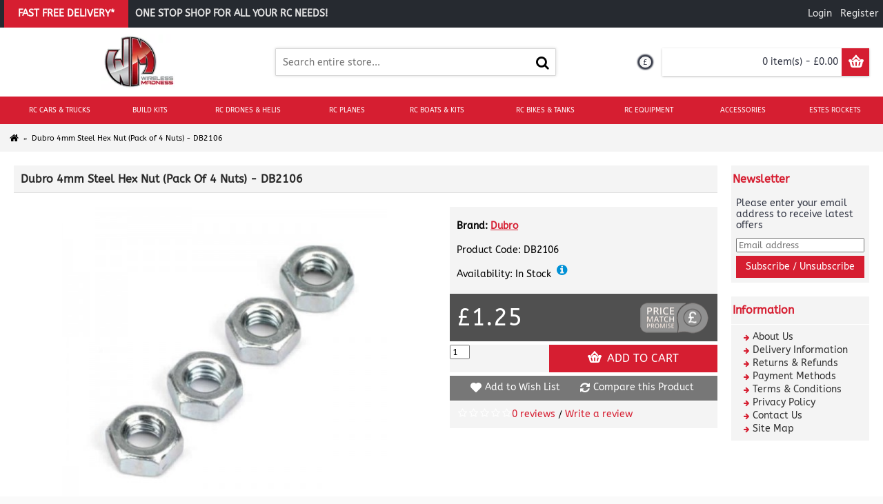

--- FILE ---
content_type: text/html; charset=utf-8
request_url: https://www.wirelessmadness.com/dubro-4mm-steel-hex-nut-(pack-of-4-nuts)-db2106
body_size: 382183
content:
<!DOCTYPE html>
<html dir="ltr" lang="en" class="webkit chrome chrome131 mac journal-desktop is-guest skin-10 responsive-layout bottom-menu-bar center-header mega-header currency-full currency-full-mobile lang-flag lang-flag-mobile collapse-footer-columns header-center header-sticky sticky-default backface product-grid-second-image product-list-second-image product-page product-page-54578 layout-2 route-product-product oc2 oc23 oc3 one-column no-language" data-j2v="2.15.4">
<head>
<meta charset="UTF-8"/>
<meta name="viewport" content="width=device-width, initial-scale=1.0">
<meta name="format-detection" content="telephone=no">
<!--[if IE]><meta http-equiv="X-UA-Compatible" content="IE=Edge,chrome=1"/><![endif]-->
<title>Dubro 4mm Steel Hex Nut (Pack of 4 Nuts) - DB2106</title>
<base href="https://www.wirelessmadness.com/"/>
<meta name="description" content="Dubro 4mm Steel Hex Nut (Pack of 4 Nuts) - DB2106"/>
<meta name="keywords" content="Dubro, Steel Nut, Hex nut, 4mm nuts, Steel hex nuts"/>
<meta property="og:title" content="Dubro 4mm Steel Hex Nut (Pack of 4 Nuts) - DB2106"/>
<meta property="og:site_name" content="Wireless Madness"/>
<meta property="og:url" content="https://www.wirelessmadness.com/dubro-4mm-steel-hex-nut-(pack-of-4-nuts)-db2106"/>
<meta property="og:description" content="Dubro 4mm Steel Hex Nut (Pack of 4 Nuts) - DB2106"/>
<meta property="og:type" content="product"/>
<meta property="og:image" content="https://www.wirelessmadness.com/image/cache/catalog/RC-Images/Parts1/DB2106-Dubro-4mm-Steel-Hex-Nut-Pack-of-4-Nuts-600x315.jpg"/>
<meta property="og:image:width" content="600"/>
<meta property="og:image:height" content="315"/>
<meta name="twitter:card" content="summary"/>
<meta name="twitter:title" content="Dubro 4mm Steel Hex Nut (Pack of 4 Nuts) - DB2106"/>
<meta name="twitter:description" content="Dubro 4mm Steel Hex Nut (Pack of 4 Nuts) - DB2106"/>
<meta name="twitter:image" content="https://www.wirelessmadness.com/image/cache/catalog/RC-Images/Parts1/DB2106-Dubro-4mm-Steel-Hex-Nut-Pack-of-4-Nuts-200x200.jpg"/>
<meta name="twitter:image:width" content="200"/>
<meta name="twitter:image:height" content="200"/>
<link href="https://www.wirelessmadness.com/dubro-4mm-steel-hex-nut-(pack-of-4-nuts)-db2106" rel="canonical"/>
<link href="https://www.wirelessmadness.com/image/catalog/WM-Branding/xWireless-Madness2-favicon.png.pagespeed.ic.owBlbIHPoR.webp" rel="icon"/>
<!-- Begin Cookie Consent plugin by Silktide - http://silktide.com/cookieconsent --> <!-- End Cookie Consent plugin --><link type="text/css" href="catalog/view/theme/journal2/css/hitch.css" data-hitch-interpret="true"/>
<!-- Global site tag (gtag.js) - Google Analytics -->
<script type='text/li_js' async src="https://www.googletagmanager.com/gtag/js?id=UA-24298047-1"></script>
</head>
<body>
<!--[if lt IE 9]>
<div class="old-browser">You are using an old browser. Please <a href="http://windows.microsoft.com/en-us/internet-explorer/download-ie">upgrade to a newer version</a> or <a href="http://browsehappy.com/">try a different browser</a>.</div>
<![endif]--><script>function li_fonts(){document.head.appendChild(document.createElement('style')).innerHTML="@font-face{font-display:swap;font-family:'Glyphicons Halflings';src:url(\"https:\/\/www.wirelessmadness.com\/catalog\/view\/javascript\/bootstrap\/fonts\/glyphicons-halflings-regular.eot\");src:url(\"https:\/\/www.wirelessmadness.com\/catalog\/view\/javascript\/bootstrap\/fonts\/glyphicons-halflings-regular.eot?#iefix\") format(\"embedded-opentype\"), url(\"https:\/\/www.wirelessmadness.com\/catalog\/view\/javascript\/bootstrap\/fonts\/glyphicons-halflings-regular.woff\") format(\"woff\"), url(\"https:\/\/www.wirelessmadness.com\/catalog\/view\/javascript\/bootstrap\/fonts\/glyphicons-halflings-regular.ttf\") format(\"truetype\"), url(\"https:\/\/www.wirelessmadness.com\/catalog\/view\/javascript\/bootstrap\/fonts\/glyphicons-halflings-regular.svg#glyphicons_halflingsregular\") format(\"svg\")}\n@font-face{font-display:swap;font-family:'FontAwesome';src:url('https:\/\/www.wirelessmadness.com\/catalog\/view\/javascript\/font-awesome\/fonts\/fontawesome-webfont.eot?v=4.7.0');src:url('https:\/\/www.wirelessmadness.com\/catalog\/view\/javascript\/font-awesome\/fonts\/fontawesome-webfont.eot?#iefix&v=4.7.0') format('embedded-opentype'),url('https:\/\/www.wirelessmadness.com\/catalog\/view\/javascript\/font-awesome\/fonts\/fontawesome-webfont.woff2?v=4.7.0') format('woff2'),url('https:\/\/www.wirelessmadness.com\/catalog\/view\/javascript\/font-awesome\/fonts\/fontawesome-webfont.woff?v=4.7.0') format('woff'),url('https:\/\/www.wirelessmadness.com\/catalog\/view\/javascript\/font-awesome\/fonts\/fontawesome-webfont.ttf?v=4.7.0') format('truetype'),url('https:\/\/www.wirelessmadness.com\/catalog\/view\/javascript\/font-awesome\/fonts\/fontawesome-webfont.svg?v=4.7.0#fontawesomeregular') format('svg');font-weight:normal;font-style:normal}\n@font-face{font-display:swap;font-family:lg;src:url(https:\/\/www.wirelessmadness.com\/catalog\/view\/theme\/journal2\/lib\/lightgallery\/fonts\/lg.eot?n1z373);src:url(https:\/\/www.wirelessmadness.com\/catalog\/view\/theme\/journal2\/lib\/lightgallery\/fonts\/lg.eot?#iefixn1z373) format(\"embedded-opentype\"), url(https:\/\/www.wirelessmadness.com\/catalog\/view\/theme\/journal2\/lib\/lightgallery\/fonts\/lg.woff?n1z373) format(\"woff\"), url(https:\/\/www.wirelessmadness.com\/catalog\/view\/theme\/journal2\/lib\/lightgallery\/fonts\/lg.ttf?n1z373) format(\"truetype\"), url(https:\/\/www.wirelessmadness.com\/catalog\/view\/theme\/journal2\/lib\/lightgallery\/fonts\/lg.svg?n1z373#lg) format(\"svg\");font-weight:400;font-style:normal}\n@font-face{font-display:swap;font-family:'journal-icons';src:url('https:\/\/www.wirelessmadness.com\/catalog\/view\/theme\/journal2\/css\/icons\/fonts\/journal-icons.eot');src:url('https:\/\/www.wirelessmadness.com\/catalog\/view\/theme\/journal2\/css\/icons\/fonts\/journal-icons.eot?#iefix') format('embedded-opentype'),\nurl('https:\/\/www.wirelessmadness.com\/catalog\/view\/theme\/journal2\/css\/icons\/fonts\/journal-icons.woff') format('woff'),\nurl('https:\/\/www.wirelessmadness.com\/catalog\/view\/theme\/journal2\/css\/icons\/fonts\/journal-icons.ttf') format('truetype'),\nurl('https:\/\/www.wirelessmadness.com\/catalog\/view\/theme\/journal2\/css\/icons\/fonts\/journal-icons.svg#journal-icons') format('svg');font-weight:normal;font-style:normal}\n@font-face{font-display:swap;font-family:'journal-icons';src:url('https:\/\/www.wirelessmadness.com\/catalog\/view\/theme\/journal2\/css\/icons\/fonts\/journal-icons.svg#journal-icons') format('svg')}\n@font-face{font-display:swap;font-family:'social-share-kit';src:url('https:\/\/www.wirelessmadness.com\/catalog\/view\/theme\/journal2\/css\/font\/social-share-kit.eot');src:url('https:\/\/www.wirelessmadness.com\/catalog\/view\/theme\/journal2\/css\/font\/social-share-kit.eot?#iefix') format('embedded-opentype'),url('https:\/\/www.wirelessmadness.com\/catalog\/view\/theme\/journal2\/css\/font\/social-share-kit.woff') format('woff'),url('https:\/\/www.wirelessmadness.com\/catalog\/view\/theme\/journal2\/css\/font\/social-share-kit.ttf') format('truetype'),url('https:\/\/www.wirelessmadness.com\/catalog\/view\/theme\/journal2\/css\/font\/social-share-kit.svg#social-share-kit') format('svg');font-weight:normal;font-style:normal}\n@font-face{font-display:swap;font-family:'UbuntuRegular';src:url('https:\/\/www.wirelessmadness.com\/catalog\/view\/theme\/journal2\/css\/font\/Ubuntu\/Ubuntu-R-webfont.eot');src:url('https:\/\/www.wirelessmadness.com\/catalog\/view\/theme\/journal2\/css\/font\/Ubuntu\/Ubuntu-R-webfont.eot?iefix') format('eot'),\nurl('https:\/\/www.wirelessmadness.com\/catalog\/view\/theme\/journal2\/css\/font\/Ubuntu\/Ubuntu-R-webfont.woff') format('woff'),\nurl('https:\/\/www.wirelessmadness.com\/catalog\/view\/theme\/journal2\/css\/font\/Ubuntu\/Ubuntu-R-webfont.ttf') format('truetype'),\nurl('https:\/\/www.wirelessmadness.com\/catalog\/view\/theme\/journal2\/css\/font\/Ubuntu\/Ubuntu-R-webfont.svg#webfontGZB3fjCF') format('svg');font-weight:normal;font-style:normal}\n@font-face{font-display:swap;font-family:'UbuntuItalic';src:url('https:\/\/www.wirelessmadness.com\/catalog\/view\/theme\/journal2\/css\/font\/Ubuntu\/Ubuntu-I-webfont.eot');src:url('https:\/\/www.wirelessmadness.com\/catalog\/view\/theme\/journal2\/css\/font\/Ubuntu\/Ubuntu-I-webfont.eot?iefix') format('eot'),\nurl('https:\/\/www.wirelessmadness.com\/catalog\/view\/theme\/journal2\/css\/font\/Ubuntu\/Ubuntu-I-webfont.woff') format('woff'),\nurl('https:\/\/www.wirelessmadness.com\/catalog\/view\/theme\/journal2\/css\/font\/Ubuntu\/Ubuntu-I-webfont.ttf') format('truetype'),\nurl('https:\/\/www.wirelessmadness.com\/catalog\/view\/theme\/journal2\/css\/font\/Ubuntu\/Ubuntu-I-webfont.svg#webfontRn1LIUk0') format('svg');font-weight:normal;font-style:normal}\n@font-face{font-display:swap;font-family:'UbuntuBold';src:url('https:\/\/www.wirelessmadness.com\/catalog\/view\/theme\/journal2\/css\/font\/Ubuntu\/Ubuntu-B-webfont.eot');src:url('https:\/\/www.wirelessmadness.com\/catalog\/view\/theme\/journal2\/css\/font\/Ubuntu\/Ubuntu-B-webfont.eot?iefix') format('eot'),\nurl('https:\/\/www.wirelessmadness.com\/catalog\/view\/theme\/journal2\/css\/font\/Ubuntu\/Ubuntu-B-webfont.woff') format('woff'),\nurl('https:\/\/www.wirelessmadness.com\/catalog\/view\/theme\/journal2\/css\/font\/Ubuntu\/Ubuntu-B-webfont.ttf') format('truetype'),\nurl('https:\/\/www.wirelessmadness.com\/catalog\/view\/theme\/journal2\/css\/font\/Ubuntu\/Ubuntu-B-webfont.svg#webfontsEK2OlBK') format('svg');font-weight:normal;font-style:normal}\n@font-face{font-display:swap;font-family:'UbuntuBoldItalic';src:url('https:\/\/www.wirelessmadness.com\/catalog\/view\/theme\/journal2\/css\/font\/Ubuntu\/Ubuntu-BI-webfont.eot');src:url('https:\/\/www.wirelessmadness.com\/catalog\/view\/theme\/journal2\/css\/font\/Ubuntu\/Ubuntu-BI-webfont.eot?iefix') format('eot'),\nurl('https:\/\/www.wirelessmadness.com\/catalog\/view\/theme\/journal2\/css\/font\/Ubuntu\/Ubuntu-BI-webfont.woff') format('woff'),\nurl('https:\/\/www.wirelessmadness.com\/catalog\/view\/theme\/journal2\/css\/font\/Ubuntu\/Ubuntu-BI-webfont.ttf') format('truetype'),\nurl('https:\/\/www.wirelessmadness.com\/catalog\/view\/theme\/journal2\/css\/font\/Ubuntu\/Ubuntu-BI-webfont.svg#webfontKOjyDYqM') format('svg');font-weight:normal;font-style:normal}\n@font-face{font-display:swap;font-family:'ABeeZee';font-style:normal;font-weight:400;src:url(https:\/\/fonts.gstatic.com\/s\/abeezee\/v23\/esDR31xSG-6AGleN2tukkIcH.woff2) format('woff2');unicode-range:U+0100-02BA, U+02BD-02C5, U+02C7-02CC, U+02CE-02D7, U+02DD-02FF, U+0304, U+0308, U+0329, U+1D00-1DBF, U+1E00-1E9F, U+1EF2-1EFF, U+2020, U+20A0-20AB, U+20AD-20C0, U+2113, U+2C60-2C7F, U+A720-A7FF}\n@font-face{font-display:swap;font-family:'ABeeZee';font-style:normal;font-weight:400;src:url(https:\/\/fonts.gstatic.com\/s\/abeezee\/v23\/esDR31xSG-6AGleN2tWkkA.woff2) format('woff2');unicode-range:U+0000-00FF, U+0131, U+0152-0153, U+02BB-02BC, U+02C6, U+02DA, U+02DC, U+0304, U+0308, U+0329, U+2000-206F, U+20AC, U+2122, U+2191, U+2193, U+2212, U+2215, U+FEFF, U+FFFD}\n@font-face{font-display:swap;font-family:'Roboto';font-style:normal;font-weight:400;font-stretch:100%;src:url(https:\/\/fonts.gstatic.com\/s\/roboto\/v50\/KFOMCnqEu92Fr1ME7kSn66aGLdTylUAMQXC89YmC2DPNWubEbVmZiArmlw.woff2) format('woff2');unicode-range:U+0460-052F, U+1C80-1C8A, U+20B4, U+2DE0-2DFF, U+A640-A69F, U+FE2E-FE2F}\n@font-face{font-display:swap;font-family:'Roboto';font-style:normal;font-weight:400;font-stretch:100%;src:url(https:\/\/fonts.gstatic.com\/s\/roboto\/v50\/KFOMCnqEu92Fr1ME7kSn66aGLdTylUAMQXC89YmC2DPNWubEbVmQiArmlw.woff2) format('woff2');unicode-range:U+0301, U+0400-045F, U+0490-0491, U+04B0-04B1, U+2116}\n@font-face{font-display:swap;font-family:'Roboto';font-style:normal;font-weight:400;font-stretch:100%;src:url(https:\/\/fonts.gstatic.com\/s\/roboto\/v50\/KFOMCnqEu92Fr1ME7kSn66aGLdTylUAMQXC89YmC2DPNWubEbVmYiArmlw.woff2) format('woff2');unicode-range:U+1F00-1FFF}\n@font-face{font-display:swap;font-family:'Roboto';font-style:normal;font-weight:400;font-stretch:100%;src:url(https:\/\/fonts.gstatic.com\/s\/roboto\/v50\/KFOMCnqEu92Fr1ME7kSn66aGLdTylUAMQXC89YmC2DPNWubEbVmXiArmlw.woff2) format('woff2');unicode-range:U+0370-0377, U+037A-037F, U+0384-038A, U+038C, U+038E-03A1, U+03A3-03FF}\n@font-face{font-display:swap;font-family:'Roboto';font-style:normal;font-weight:400;font-stretch:100%;src:url(https:\/\/fonts.gstatic.com\/s\/roboto\/v50\/KFOMCnqEu92Fr1ME7kSn66aGLdTylUAMQXC89YmC2DPNWubEbVnoiArmlw.woff2) format('woff2');unicode-range:U+0302-0303, U+0305, U+0307-0308, U+0310, U+0312, U+0315, U+031A, U+0326-0327, U+032C, U+032F-0330, U+0332-0333, U+0338, U+033A, U+0346, U+034D, U+0391-03A1, U+03A3-03A9, U+03B1-03C9, U+03D1, U+03D5-03D6, U+03F0-03F1, U+03F4-03F5, U+2016-2017, U+2034-2038, U+203C, U+2040, U+2043, U+2047, U+2050, U+2057, U+205F, U+2070-2071, U+2074-208E, U+2090-209C, U+20D0-20DC, U+20E1, U+20E5-20EF, U+2100-2112, U+2114-2115, U+2117-2121, U+2123-214F, U+2190, U+2192, U+2194-21AE, U+21B0-21E5, U+21F1-21F2, U+21F4-2211, U+2213-2214, U+2216-22FF, U+2308-230B, U+2310, U+2319, U+231C-2321, U+2336-237A, U+237C, U+2395, U+239B-23B7, U+23D0, U+23DC-23E1, U+2474-2475, U+25AF, U+25B3, U+25B7, U+25BD, U+25C1, U+25CA, U+25CC, U+25FB, U+266D-266F, U+27C0-27FF, U+2900-2AFF, U+2B0E-2B11, U+2B30-2B4C, U+2BFE, U+3030, U+FF5B, U+FF5D, U+1D400-1D7FF, U+1EE00-1EEFF}\n@font-face{font-display:swap;font-family:'Roboto';font-style:normal;font-weight:400;font-stretch:100%;src:url(https:\/\/fonts.gstatic.com\/s\/roboto\/v50\/KFOMCnqEu92Fr1ME7kSn66aGLdTylUAMQXC89YmC2DPNWubEbVn6iArmlw.woff2) format('woff2');unicode-range:U+0001-000C, U+000E-001F, U+007F-009F, U+20DD-20E0, U+20E2-20E4, U+2150-218F, U+2190, U+2192, U+2194-2199, U+21AF, U+21E6-21F0, U+21F3, U+2218-2219, U+2299, U+22C4-22C6, U+2300-243F, U+2440-244A, U+2460-24FF, U+25A0-27BF, U+2800-28FF, U+2921-2922, U+2981, U+29BF, U+29EB, U+2B00-2BFF, U+4DC0-4DFF, U+FFF9-FFFB, U+10140-1018E, U+10190-1019C, U+101A0, U+101D0-101FD, U+102E0-102FB, U+10E60-10E7E, U+1D2C0-1D2D3, U+1D2E0-1D37F, U+1F000-1F0FF, U+1F100-1F1AD, U+1F1E6-1F1FF, U+1F30D-1F30F, U+1F315, U+1F31C, U+1F31E, U+1F320-1F32C, U+1F336, U+1F378, U+1F37D, U+1F382, U+1F393-1F39F, U+1F3A7-1F3A8, U+1F3AC-1F3AF, U+1F3C2, U+1F3C4-1F3C6, U+1F3CA-1F3CE, U+1F3D4-1F3E0, U+1F3ED, U+1F3F1-1F3F3, U+1F3F5-1F3F7, U+1F408, U+1F415, U+1F41F, U+1F426, U+1F43F, U+1F441-1F442, U+1F444, U+1F446-1F449, U+1F44C-1F44E, U+1F453, U+1F46A, U+1F47D, U+1F4A3, U+1F4B0, U+1F4B3, U+1F4B9, U+1F4BB, U+1F4BF, U+1F4C8-1F4CB, U+1F4D6, U+1F4DA, U+1F4DF, U+1F4E3-1F4E6, U+1F4EA-1F4ED, U+1F4F7, U+1F4F9-1F4FB, U+1F4FD-1F4FE, U+1F503, U+1F507-1F50B, U+1F50D, U+1F512-1F513, U+1F53E-1F54A, U+1F54F-1F5FA, U+1F610, U+1F650-1F67F, U+1F687, U+1F68D, U+1F691, U+1F694, U+1F698, U+1F6AD, U+1F6B2, U+1F6B9-1F6BA, U+1F6BC, U+1F6C6-1F6CF, U+1F6D3-1F6D7, U+1F6E0-1F6EA, U+1F6F0-1F6F3, U+1F6F7-1F6FC, U+1F700-1F7FF, U+1F800-1F80B, U+1F810-1F847, U+1F850-1F859, U+1F860-1F887, U+1F890-1F8AD, U+1F8B0-1F8BB, U+1F8C0-1F8C1, U+1F900-1F90B, U+1F93B, U+1F946, U+1F984, U+1F996, U+1F9E9, U+1FA00-1FA6F, U+1FA70-1FA7C, U+1FA80-1FA89, U+1FA8F-1FAC6, U+1FACE-1FADC, U+1FADF-1FAE9, U+1FAF0-1FAF8, U+1FB00-1FBFF}\n@font-face{font-display:swap;font-family:'Roboto';font-style:normal;font-weight:400;font-stretch:100%;src:url(https:\/\/fonts.gstatic.com\/s\/roboto\/v50\/KFOMCnqEu92Fr1ME7kSn66aGLdTylUAMQXC89YmC2DPNWubEbVmbiArmlw.woff2) format('woff2');unicode-range:U+0102-0103, U+0110-0111, U+0128-0129, U+0168-0169, U+01A0-01A1, U+01AF-01B0, U+0300-0301, U+0303-0304, U+0308-0309, U+0323, U+0329, U+1EA0-1EF9, U+20AB}\n@font-face{font-display:swap;font-family:'Roboto';font-style:normal;font-weight:400;font-stretch:100%;src:url(https:\/\/fonts.gstatic.com\/s\/roboto\/v50\/KFOMCnqEu92Fr1ME7kSn66aGLdTylUAMQXC89YmC2DPNWubEbVmaiArmlw.woff2) format('woff2');unicode-range:U+0100-02BA, U+02BD-02C5, U+02C7-02CC, U+02CE-02D7, U+02DD-02FF, U+0304, U+0308, U+0329, U+1D00-1DBF, U+1E00-1E9F, U+1EF2-1EFF, U+2020, U+20A0-20AB, U+20AD-20C0, U+2113, U+2C60-2C7F, U+A720-A7FF}\n@font-face{font-display:swap;font-family:'Roboto';font-style:normal;font-weight:400;font-stretch:100%;src:url(https:\/\/fonts.gstatic.com\/s\/roboto\/v50\/KFOMCnqEu92Fr1ME7kSn66aGLdTylUAMQXC89YmC2DPNWubEbVmUiAo.woff2) format('woff2');unicode-range:U+0000-00FF, U+0131, U+0152-0153, U+02BB-02BC, U+02C6, U+02DA, U+02DC, U+0304, U+0308, U+0329, U+2000-206F, U+20AC, U+2122, U+2191, U+2193, U+2212, U+2215, U+FEFF, U+FFFD}\n"}function gcc2(n){var match=document.cookie.match(new RegExp('(^| )'+n+'=([^;]+)'));if(match)return match[2]}if(document.cookie.indexOf('res_pushed')>=0)li_fonts();else{window.addEventListener('load',function(){li_fonts();document.cookie='res_pushed=1; path=/'})}</script>
<style>[data-s]{height:auto}

/* */

.fade{opacity:0;transition:opacity 0.15s linear}.fade.in{opacity:1}.dropdown-menu{position:absolute;top:100%;left:0;z-index:1000;display:none;float:left;min-width:160px;padding:5px
0;margin:2px
0 0;list-style:none;font-size:14px;text-align:left;background-color:#fff;border:1px
solid #ccc;border:1px
solid rgba(0, 0, 0, 0.15);border-radius:4px;box-shadow:0 6px 12px rgba(0, 0, 0, 0.175);background-clip:padding-box}.dropdown-menu > li > a{display:block;padding:3px
20px;clear:both;font-weight:400;line-height:1.428571429;color:#333;white-space:nowrap}.dropdown-menu
*{box-sizing:border-box}.btn{display:inline-block;margin-bottom:0;font-weight:normal;text-align:center;vertical-align:middle;-ms-touch-action:manipulation;touch-action:manipulation;cursor:pointer;background-image:none;border:1px
solid transparent;white-space:nowrap;padding:6px
12px;font-size:14px;line-height:1.42857143;border-radius:2px;-webkit-user-select:none;-moz-user-select:none;-ms-user-select:none;user-select:none;color:white;transition:all 0.2s}.btn
i.fa{color:white}.tooltip{position:absolute;z-index:1070;display:block;visibility:visible;font-family:"Helvetica Neue",Helvetica,Arial,sans-serif;font-size:12px;font-weight:normal;line-height:1.4;opacity:0;filter:alpha(opacity=0);transition:opacity 0.2s}.tooltip.in{opacity:0.9;filter:alpha(opacity=90)}.tooltip.top{margin-top:-3px;padding:5px
0}.clearfix:before,
.clearfix:after,
.container:before,
.container:after,
.container-fluid:before,
.container-fluid:after,
.row:before,
.row:after,
.form-horizontal .form-group:before,
.form-horizontal .form-group:after,
.btn-toolbar:before,
.btn-toolbar:after,
.btn-group-vertical > .btn-group:before,
.btn-group-vertical > .btn-group:after,
.nav:before,
.nav:after,
.navbar:before,
.navbar:after,
.navbar-header:before,
.navbar-header:after,
.navbar-collapse:before,
.navbar-collapse:after,
.pager:before,
.pager:after,
.panel-body:before,
.panel-body:after,
.modal-footer:before,
.modal-footer:after{content:" ";display:table}.clearfix:after,
.container:after,
.container-fluid:after,
.row:after,
.form-horizontal .form-group:after,
.btn-toolbar:after,
.btn-group-vertical > .btn-group:after,
.nav:after,
.navbar:after,
.navbar-header:after,
.navbar-collapse:after,
.pager:after,
.panel-body:after,
.modal-footer:after{clear:both}[role="button"]{cursor:pointer}@-webkit-keyframes progress-bar-stripes{from{background-position:40px 0}to{background-position:0 0}}@keyframes progress-bar-stripes{from{background-position:40px 0}to{background-position:0 0}}
/* */

.fa{display:inline-block;font:normal normal normal 14px/1 FontAwesome;font-size:inherit;text-rendering:auto;-webkit-font-smoothing:antialiased;-moz-osx-font-smoothing:grayscale}@-webkit-keyframes fa-spin{100%{-webkit-transform:rotate(359deg);transform:rotate(359deg)}}@keyframes fa-spin{100%{-webkit-transform:rotate(359deg);transform:rotate(359deg)}}.fa-stack{position:relative;display:inline-block;width:2em;height:2em;line-height:2em;vertical-align:middle}.fa-stack-1x,.fa-stack-2x{position:absolute;left:0;width:100%;text-align:center}.fa-stack-1x{line-height:inherit}.fa-stack-2x{font-size:2em}.fa-star:before{content:"\f005"}.fa-star-o:before{content:"\f006"}.fa-home:before{content:"\f015"}
/* */

.ui-helper-hidden{display:none}
/* */

.swiper-container{margin-left:auto;margin-right:auto;position:relative;overflow:hidden;z-index:1}.swiper-wrapper{position:relative;width:100%;height:100%;z-index:1;display:-webkit-box;display:-webkit-flex;display:-ms-flexbox;display:flex;-webkit-transition-property:-webkit-transform;transition-property:-webkit-transform;-o-transition-property:transform;transition-property:transform;transition-property:transform, -webkit-transform;-webkit-box-sizing:content-box;box-sizing:content-box}.swiper-container-android .swiper-slide,
.swiper-wrapper{-webkit-transform:translate3d(0px, 0, 0);transform:translate3d(0px, 0, 0)}.swiper-slide{-webkit-flex-shrink:0;-ms-flex-negative:0;flex-shrink:0;width:100%;height:100%;position:relative;-webkit-transition-property:-webkit-transform;transition-property:-webkit-transform;-o-transition-property:transform;transition-property:transform;transition-property:transform, -webkit-transform}.swiper-button-prev,
.swiper-button-next{position:absolute;top:50%;width:27px;height:44px;margin-top:-22px;z-index:10;cursor:pointer;background-size:27px 44px;background-position:center;background-repeat:no-repeat}.swiper-button-prev,
.swiper-container-rtl .swiper-button-next{background-image:url("data:image/svg+xml;charset=utf-8,%3Csvg%20xmlns%3D'http%3A%2F%2Fwww.w3.org%2F2000%2Fsvg'%20viewBox%3D'0%200%2027%2044'%3E%3Cpath%20d%3D'M0%2C22L22%2C0l2.1%2C2.1L4.2%2C22l19.9%2C19.9L22%2C44L0%2C22L0%2C22L0%2C22z'%20fill%3D'%23007aff'%2F%3E%3C%2Fsvg%3E");left:10px;right:auto}.swiper-button-next,
.swiper-container-rtl .swiper-button-prev{background-image:url("data:image/svg+xml;charset=utf-8,%3Csvg%20xmlns%3D'http%3A%2F%2Fwww.w3.org%2F2000%2Fsvg'%20viewBox%3D'0%200%2027%2044'%3E%3Cpath%20d%3D'M27%2C22L27%2C22L5%2C44l-2.1-2.1L22.8%2C22L2.9%2C2.1L5%2C0L27%2C22L27%2C22z'%20fill%3D'%23007aff'%2F%3E%3C%2Fsvg%3E");right:10px;left:auto}@-webkit-keyframes swiper-preloader-spin{100%{-webkit-transform:rotate(360deg);transform:rotate(360deg)}}@keyframes swiper-preloader-spin{100%{-webkit-transform:rotate(360deg);transform:rotate(360deg)}}@-webkit-keyframes lg-right-end{0%, 100%{left:0}}@-moz-keyframes lg-right-end{0%, 100%{left:0}}@-ms-keyframes lg-right-end{0%, 100%{left:0}}@keyframes lg-right-end{0%, 100%{left:0}}@-webkit-keyframes lg-left-end{0%, 100%{left:0}}@-moz-keyframes lg-left-end{0%, 100%{left:0}}@-ms-keyframes lg-left-end{0%, 100%{left:0}}@keyframes lg-left-end{0%, 100%{left:0}}.lg-outer
*{-webkit-box-sizing:border-box;-moz-box-sizing:border-box;box-sizing:border-box}
/* */

.mfp-bg{top:0;left:0;width:100%;height:100%;z-index:1042;overflow:hidden;position:fixed;background:#000;opacity:0.75;filter:alpha(opacity=75)}
/* */

.bootstrap-datetimepicker-widget{top:0;left:0;width:250px;padding:4px;margin-top:1px;z-index:99999!important;border-radius:4px}
/* */

.hint,[data-hint]{position:relative;display:inline-block}.hint:before,.hint:after,[data-hint]:before,[data-hint]:after{position:absolute;-webkit-transform:translate3d(0,0,0);transform:translate3d(0,0,0);visibility:hidden;opacity:0;z-index:1000000;pointer-events:none;transition:.3s ease}.hint:hover:before,.hint:hover:after,.hint:focus:before,.hint:focus:after,[data-hint]:hover:before,[data-hint]:hover:after,[data-hint]:focus:before,[data-hint]:focus:after{visibility:visible;opacity:1}.hint:before,[data-hint]:before{content:'';position:absolute;background:transparent;border:6px
solid transparent;z-index:1000001}.hint:after,[data-hint]:after{content:attr(data-hint);background:#383838;color:#fff;text-shadow:0 -1px 0 #000;padding:8px
10px;font-size:12px;line-height:12px;white-space:nowrap;box-shadow:4px 4px 8px rgba(0,0,0,.3)}.hint--top:before{border-top-color:#383838}.hint--top:before{margin-bottom:-12px}.hint--top:after{margin-left:-18px}.hint--top:before,.hint--top:after{bottom:100%;left:50%}.hint--top:hover:after,.hint--top:hover:before,.hint--top:focus:after,.hint--top:focus:before{-webkit-transform:translateY(-8px);transform:translateY(-8px)}
/* */

html, body, div, span, object, iframe, h1, h2, h3, h4, h5, h6, p, a, img, small, strong, b, i, dl, dt, dd, form, label, footer, header, menu, nav, section{margin:0;padding:0;border:0;outline:0}html{-webkit-text-size-adjust:none}body{font-size:14px;line-height:1.4;font-family:Helvetica,Arial,sans-serif;overflow-x:hidden}article, aside, details, figcaption, figure, footer, header, menu, nav, section{display:block}header *, #container *, footer *, #top-modules *, #bottom-modules
*{box-sizing:border-box;font-style:normal}*{-webkit-font-smoothing:antialiased;-moz-osx-font-smoothing:grayscale;-webkit-tap-highlight-color:transparent}.clearfix{clear:both;display:block}:before, :after{font-family:'journal-icons';position:relative;font-style:normal;font-variant:normal;font-weight:normal;color:inherit;font-size:inherit;display:inline-block;-moz-osx-font-smoothing:grayscale;-webkit-font-smoothing:antialiased}i{position:relative;font-style:normal;vertical-align:middle}i
img{position:relative;vertical-align:middle;max-width:100%;height:auto}body::after{position:fixed;width:100%;height:100%;z-index:-1;display:block;top:0;left:0;right:0;bottom:0}.xl-10{width:10%}.xl-25{width:25%}.xl-30{width:30%}.xl-35{width:35%}.xl-50{width:50%}.xl-100{width:100%}.xl-14{width:14.28571428571429%}.xl-16{width:16.66666666666666%}.xl-33{width:33.33333333333333%}.xl-66{width:66.66666666666666%}.xs-5, .xs-10, .xs-15, .xs-20, .xs-25, .xs-30, .xs-35, .xs-40, .xs-45, .xs-50, .xs-55, .xs-60, .xs-65, .xs-70, .xs-75, .xs-80, .xs-85, .xs-90, .xs-95, .xs-100, .xs-33, .xs-66, .sm-5, .sm-10, .sm-15, .sm-20, .sm-25, .sm-30, .sm-35, .sm-40, .sm-45, .sm-50, .sm-55, .sm-60, .sm-65, .sm-70, .sm-75, .sm-80, .sm-85, .sm-90, .sm-95, .sm-100, .sm-33, .sm-66, .md-5, .md-10, .md-15, .md-20, .md-25, .md-30, .md-35, .md-40, .md-45, .md-50, .md-55, .md-60, .md-65, .md-70, .md-75, .md-80, .md-85, .md-90, .md-95, .md-100, .md-33, .md-66, .lg-5, .lg-10, .lg-15, .lg-20, .lg-25, .lg-30, .lg-35, .lg-40, .lg-45, .lg-50, .lg-55, .lg-60, .lg-65, .lg-70, .lg-75, .lg-80, .lg-85, .lg-90, .lg-95, .lg-100, .lg-33, .lg-66, .xl-5, .xl-10, .xl-15, .xl-20, .xl-25, .xl-30, .xl-35, .xl-40, .xl-45, .xl-50, .xl-55, .xl-60, .xl-65, .xl-70, .xl-75, .xl-80, .xl-85, .xl-90, .xl-95, .xl-100, .xl-33, .xl-66{float:left}.xs-11, .xs-12, .xs-14, .xs-16,
.sm-11, .sm-12, .sm-14, .sm-16,
.md-11, .md-12, .md-14, .md-16,
.lg-11, .lg-12, .lg-14, .lg-16,
.xl-11, .xl-12, .xl-14, .xl-16{float:left}.j-min{height:40px}.j-100{height:100px}.z-0{z-index:0}.z-1{z-index:1}.z-2{z-index:2}#container{max-width:1024px;position:relative;margin:0
auto;background-color:transparent;z-index:3}.heading-title, .box-heading{line-height:40px;font-size:15px;font-weight:normal;white-space:nowrap;overflow:hidden;text-overflow:ellipsis;position:relative}.heading-title{margin-bottom:20px}#content{position:relative;z-index:2;padding:20px
20px 0 20px;background-color:transparent;-webkit-transform:translate3d(0, 0, 0)}#content:after{content:".";display:block;clear:both;height:0;visibility:hidden}.box{position:relative}#content .content ul, #content .content
li{margin:0;padding:0;list-style:none;position:relative}#content .content
ul{margin:8px
0}#content .content > ul > li > a{display:inline-block;padding:4px
0 4px 10px;font-size:inherit}input, textarea, keygen, select, button{font-family:inherit}a{color:#333745;text-decoration:none;cursor:pointer}button{border:none;background-color:transparent;padding:0}.button{cursor:pointer;font-size:14px;transition:color 0.15s ease-in-out, background-color 0.15s ease-in-out, box-shadow 0.15s ease-in-out, border-color 0.15s ease-in-out;padding:0
12px;border:0;line-height:32px;background-color:transparent;display:inline-block;-webkit-appearance:none;text-align:center;position:relative}.button i:before{padding:0
1px}.cart{position:relative}.breadcrumb{margin:0
auto;padding:0
15px;height:40px;line-height:38px;position:relative;z-index:1;white-space:nowrap;overflow:hidden;text-overflow:ellipsis;border:0}.breadcrumb
a{color:inherit;font-size:inherit;transition:all .2s ease;display:inline-block;vertical-align:middle}.breadcrumb a
.fa{top:-1px}ul.breadcrumb{list-style:none}ul.breadcrumb
li{display:inline-block}ul.breadcrumb li
a{margin:0
4px}ul.breadcrumb li::before{content:"»";margin-right:2px}ul.breadcrumb li:first-of-type::before{display:none}@media only screen and (max-width: 500px){ul.breadcrumb{display:-webkit-box !important;display:-webkit-flex !important;display:-ms-flexbox !important;display:flex !important;-webkit-flex-wrap:wrap;-ms-flex-wrap:wrap;flex-wrap:wrap;line-height:1.4;height:auto;padding:10px;-webkit-box-align:center;-webkit-align-items:center;-ms-flex-align:center;align-items:center}ul.breadcrumb > li{display:-webkit-inline-box;display:-webkit-inline-flex;display:-ms-inline-flexbox;display:inline-flex;white-space:normal;text-align:left}}.extended-container{position:relative;z-index:10}.extended-container:before{content:"";display:block;width:100%;height:40px;position:absolute}label{cursor:pointer;padding-right:20px}#top-modules, #bottom-modules{z-index:1}#top-modules > div, #bottom-modules > div{margin:0
auto;z-index:1}#top-modules > div > div, #bottom-modules > div > div{position:relative;margin:0
auto}.oc2 .form-horizontal .form-group{overflow:hidden;margin-bottom:5px}.oc2 .form-horizontal .form-group
label{width:25%;float:left;display:block;padding-top:7px}.oc2 .form-horizontal .form-group label + div{width:75%;float:right}.oc2 .input-group{display:table;position:relative}.oc2 .input-group .form-control{float:left;display:table-cell}.oc2
.fa{font-size:14px}.oc2 .fa:before{font-family:'FontAwesome'}.old-browser{display:table;width:100%;text-align:center;font-size:16px;color:#fff;background-color:#f74558;height:60px;line-height:60px;position:fixed;z-index:9999999;top:0}.old-browser
a{text-decoration:underline;color:#fff}.tooltip + .tooltip{visibility:visible}
/* */

.product-grid-item .image > a, .product-list-item .image > a{background-position:500px !important}html.swipebox{overflow:hidden !important;overflow-y:scroll !important}@-webkit-keyframes rightSpring{100%{margin-left:0px}}@-webkit-keyframes leftSpring{100%{margin-left:0px}}.scroll-top{display:none;position:fixed;z-index:9999;right:5px;bottom:0;padding:8px;cursor:pointer}.scroll-top:before{transition:color .2s;content:"\e021";font-size:45px}.button-left-icon:before{float:left}.button-right-icon:before{float:right}.button-cart-text{position:relative}[data-hint]:before{border:7px
solid transparent;display:none;-webkit-transform-style:preserve-3d;transform-style:preserve-3d}.hint--top, .hint--left, .hint--right{-webkit-transform-style:preserve-3d;transform-style:preserve-3d}.hint--top:before{left:50%;margin-left:-7px;border-top-color:#333745;margin-bottom:-13px}.hint--top:after,
.hint--top:focus:after{margin:0;-webkit-transform:translate3d(0, 0, 0) translateX(-50%);transform:translate3d(0, 0, 0) translateX(-50%)}[data-hint]:after{text-shadow:none;color:white;font-family:Helvetica,Arial,sans-serif;text-transform:none;background-color:#333745;box-shadow:none;line-height:100%;padding:8px
10px;display:none}.hint--top:hover:after,
.hint--top:focus:after{-webkit-transform:translate3d(0, 0, 0) translateY(-8px) translateX(-50%);transform:translate3d(0, 0, 0) translateY(-8px) translateX(-50%)}.brand-logo{display:table}.brand-logo
a{display:block;vertical-align:middle;padding-right:5px}.brand-logo:after{content:"";display:table;width:100%;clear:both}
/* */

header{z-index:99;position:relative;margin:0
auto;display:table;width:100%}.header{display:table;width:100%}.header > div{position:relative}.header .journal-top-header{width:100%;position:absolute}.header .journal-menu-bg{height:40px}#header{max-width:1024px;margin:0
auto}#logo{position:relative;width:100%;height:100%}#logo
a{display:block;position:relative;height:100%;width:100%;text-align:center;overflow:hidden}#logo a
img{margin:0;padding:0;position:absolute;top:50%;left:50%;-webkit-transform:translate(-50%, -50%);transform:translate(-50%, -50%);max-width:100%;height:auto}#logo a img.logo-1x{max-height:100%;width:auto}header
.links{position:relative;display:table;width:100%}header .links a, header .links .no-link{display:table-cell;vertical-align:middle;text-decoration:none;text-align:center;border-right-width:1px;border-right-style:solid;border-right-color:#E4E4E4;border-bottom:1px solid transparent;padding:0
6px;transition:background-color 0.2s}.top-menu-link{white-space:nowrap;position:relative}.journal-search{position:relative}#search{position:relative;width:100%}.button-search{cursor:pointer;border-right-width:1px;border-right-style:solid;border-right-color:transparent;float:left;position:absolute;color:#CCC;transition:color 0.2s, background-color 0.2s;z-index:9;height:100%}.button-search
button{width:40px;height:100%}.button-search
i{display:block;display:-webkit-box;display:-webkit-flex;display:-ms-flexbox;display:flex;-webkit-box-pack:center;-webkit-justify-content:center;-ms-flex-pack:center;justify-content:center;-webkit-box-align:center;-webkit-align-items:center;-ms-flex-align:center;align-items:center}.button-search i:before{content:"\e697";font-size:20px}#search
input{float:left;width:100%;height:100%;max-width:100%;background-color:white;border:none;border-radius:0;padding:0;margin:0;padding-left:50px;font-size:13px;color:#333745;box-shadow:none}.journal-cart{margin:0;z-index:2}#cart{left:0;right:0;width:100%;height:40px}#cart
ul{padding:0;margin:0;list-style:none}#cart
.heading{cursor:pointer;float:none;margin:0;padding:0;border:none;position:relative;height:100%;width:100%;display:block;background-color:transparent;z-index:1;border-radius:inherit}#cart .heading
a{color:inherit;border:none;font-size:inherit;text-decoration:none;overflow:hidden;width:100%;height:100%;display:table;border-radius:inherit}#cart .heading a > span{text-align:right;padding-right:5px;display:table-cell;vertical-align:middle;width:100%;position:relative}#cart .heading
i{width:40px;height:40px;border-left-width:1px;border-color:transparent;border-style:solid;display:-webkit-box;display:-webkit-flex;display:-ms-flexbox;display:flex;-webkit-box-align:center;-webkit-align-items:center;-ms-flex-align:center;align-items:center;-webkit-box-pack:center;-webkit-justify-content:center;-ms-flex-pack:center;justify-content:center}@supports ((display: -webkit-box) or (display: -webkit-flex) or (display: -ms-flexbox) or (display: flex)){#cart .heading
i{display:-webkit-box;display:-webkit-flex;display:-ms-flexbox;display:flex;-webkit-box-align:center;-webkit-align-items:center;-ms-flex-align:center;align-items:center;-webkit-box-pack:center;-webkit-justify-content:center;-ms-flex-pack:center;justify-content:center}}#cart .heading i::before{content:"\e000";font-size:28px;color:white}#cart
.content{visibility:hidden;list-style:none;opacity:0;padding:0;margin:0;min-width:360px;-ms-filter:'progid:DXImageTransform.Microsoft.Alpha(Opacity=0)';position:relative;min-height:125px;color:#333745;float:right;transition:opacity .3s}#cart .content .cart-wrapper{background-color:white}#cart
.checkout{clear:both;padding:18px
0;text-align:center;display:table;margin:0
auto;width:100%}#cart .checkout a + a{margin-left:15px}#cart
.empty{padding:50px
0;text-align:center;font-size:14px;font-style:italic}.header-assets{display:-webkit-box;display:-webkit-flex;display:-ms-flexbox;display:flex;-webkit-flex-wrap:wrap;-ms-flex-wrap:wrap;flex-wrap:wrap;-webkit-box-align:center;-webkit-align-items:center;-ms-flex-align:center;align-items:center}.journal-header-center{background-color:transparent}.journal-header-center
#header{display:table;width:100%}.journal-header-center .journal-menu{clear:both;z-index:1}.journal-header-center .journal-menu-bg{width:100%;position:absolute;top:140px}.journal-header-center .journal-center-bg{position:absolute;width:100%;top:40px}.journal-header-center
.links{display:table;width:auto}.journal-header-center .links a, .journal-header-center .links .no-link{text-align:center;border:none}.journal-header-center .journal-secondary{text-align:right}.journal-header-center .journal-secondary
.links{float:right}.journal-header-center .journal-top-header{border-bottom:1px solid transparent}.journal-header-center .journal-search{position:relative;z-index:99}.journal-header-center
#search{position:relative;width:100%}.journal-header-center #search
input{min-height:40px}.journal-header-center .button-search{transition:color 0.2s, background-color 0.2s}.journal-header-center .button-search
button{cursor:pointer}.journal-header-center #search
input{background-color:transparent}.journal-header-center .journal-cart{background-color:transparent;color:#222}.journal-header-center #cart
.empty{min-height:125px}.journal-header-center
#cart{transition:background-color 0.2s}.journal-header-center #cart .heading
i{text-align:center;width:40px;height:40px;transition:background-color 0.2s, color 0.2s}.journal-header-center #cart .heading i:before{float:none}.journal-header-center #cart
.content{padding-top:15px}.journal-header-center #cart .content:before{content:"\e61e";color:white;font-size:19px;position:absolute;top:0;right:10px}@media only screen and (max-width: 760px){.journal-header-center .journal-menu{clear:both;z-index:3}}@media only screen and (min-width: 760px){.journal-header-mega .journal-search{padding-right:5%}}.mobile-trigger, .mobile-plus{display:none;position:relative}.super-menu{width:100%;position:relative;display:table;table-layout:fixed;margin:0;padding:0;border:0}.super-menu > li{border-width:0;border-left-width:1px;border-style:solid;border-color:transparent;transition:all 0.2s !important;display:table-cell;min-width:40px;color:white}.super-menu > li > a{text-align:center;height:100%;font-size:15px;text-transform:uppercase;color:inherit;text-decoration:none;display:block;position:relative;line-height:39px;white-space:nowrap;overflow:hidden}.super-menu > li > a
span{display:inline-block}.super-menu > li > a
i{display:inline-block;vertical-align:top}.super-menu > li > a i:before{float:left}.mega-menu{left:0;position:absolute;display:none;padding:20px;overflow:hidden;width:100%;z-index:9999}.mega-menu > div{display:block;overflow:hidden;margin-right:-20px;margin-bottom:-20px}.mega-menu-column > div{width:100%}header .mega-menu-item > div{margin-right:20px;height:100%;display:-webkit-box;display:-webkit-flex;display:-ms-flexbox;display:flex;-webkit-box-orient:vertical;-webkit-box-direction:normal;-webkit-flex-direction:column;-ms-flex-direction:column;flex-direction:column}header .mega-menu-item
h3{transition:background-color 0.2s;display:-webkit-box;display:-webkit-flex;display:-ms-flexbox;display:flex;-webkit-box-align:center;-webkit-align-items:center;-ms-flex-align:center;align-items:center}header .mega-menu-item h3
a{display:-webkit-box;display:-webkit-flex;display:-ms-flexbox;display:flex;-webkit-box-align:center;-webkit-align-items:center;-ms-flex-align:center;align-items:center;color:inherit;transition:color 0.2s;white-space:nowrap;overflow:hidden;text-overflow:ellipsis;width:100%}.mega-menu-categories .mega-menu-item{margin-bottom:20px}.mega-menu-categories .mega-menu-item
ul{float:left;width:58%;margin:7px
0 0 0;padding:0;list-style:none}.mega-menu-categories .mega-menu-item ul
li{padding-bottom:2px;position:relative}.mega-menu-categories .mega-menu-item ul li
a{display:block;text-overflow:ellipsis;overflow:hidden;white-space:normal;padding-left:10px;transition:color .1s;line-height:15px}.mega-menu-categories .mega-menu-item ul li a:before{position:absolute;left:0;top:0}.mega-menu-categories .mega-menu-item
img{float:right;width:40%;height:auto;margin-top:10px}.mega-menu-categories .mega-menu-item.menu-image-left
ul{width:55%;padding:0
0 0 8px}.mega-menu-categories .mega-menu-item.menu-image-left
img{float:left}.mega-menu-categories .mega-menu-item.menu-no-image
ul{width:100%;padding:0}#header .mega-menu .product-wrapper{margin-right:20px;box-shadow:none}#header .mega-menu .product-grid-item{margin-bottom:20px}.mega-menu-html .mega-menu-item{margin-bottom:20px}.mega-menu-html .mega-menu-item
img{max-width:100%;height:auto !important}.mega-menu-html .mega-menu-item ul, .mega-menu-html .mega-menu-item
ol{padding-left:30px}.mega-menu .wrapper p
span{line-height:inherit !important}.mega-menu .mega-menu-column{float:left;margin:0}.mega-menu .mega-menu-column .menu-cms-block{clear:both;margin:0}.oc2 #cart
.content{transition:opacity 0s}.oc2 #cart .content:before{display:none}.oc2 #cart .content .cart-wrapper{display:block !important}.oc2 #cart .content .cart-wrapper:before{content:"\e61e";color:white;font-size:20px;position:absolute;top:-2px;right:10px}.top-menu,
.top-dropdown{list-style:none;margin:0;padding:0}#header .top-menu{display:-webkit-box;display:-webkit-flex;display:-ms-flexbox;display:flex;-webkit-box-pack:center;-webkit-justify-content:center;-ms-flex-pack:center;justify-content:center;-webkit-box-align:center;-webkit-align-items:center;-ms-flex-align:center;align-items:center}#header .top-menu > li{display:inline-block;position:relative}#language, #currency{height:100%}.journal-language,
.journal-currency{z-index:3;width:40px}.journal-language form,
.journal-currency
form{float:left;height:100%}.journal-language form .currency-symbol,
.journal-currency form .currency-symbol{background-color:white;width:1.5em;height:1.5em;display:-webkit-inline-box;display:-webkit-inline-flex;display:-ms-inline-flexbox;display:inline-flex;-webkit-box-pack:center;-webkit-justify-content:center;-ms-flex-pack:center;justify-content:center;-webkit-box-align:center;-webkit-align-items:center;-ms-flex-align:center;align-items:center;color:#333745;font-size:11px}.journal-language .dropdown-toggle,
.journal-currency .dropdown-toggle{width:40px;height:100%;color:#333745;padding:0;font-size:12px;border-color:transparent;background-color:transparent}.journal-language .dropdown-toggle > div,
.journal-currency .dropdown-toggle > div{display:-webkit-box;display:-webkit-flex;display:-ms-flexbox;display:flex;-webkit-box-pack:center;-webkit-justify-content:center;-ms-flex-pack:center;justify-content:center;-webkit-box-align:center;-webkit-align-items:center;-ms-flex-align:center;align-items:center}.journal-language .dropdown-toggle img,
.journal-currency .dropdown-toggle
img{position:relative;display:inline-block;margin:0
auto}.journal-language .btn-group,
.journal-currency .btn-group{position:relative;display:inline-block;vertical-align:middle;height:100%}.journal-language .dropdown-menu,
.journal-currency .dropdown-menu{min-width:40px;padding:0;box-shadow:0 2px 2px rgba(0, 0, 0, 0.15);margin:0
0;border:none;top:40px;position:absolute;display:none;left:50%;-webkit-transform:translateX(-50%);transform:translateX(-50%);margin-left:auto !important;z-index:1000;float:left;list-style:none;font-size:14px;background-clip:padding-box;background-color:white}.journal-language .dropdown-menu > li,
.journal-currency .dropdown-menu > li{border-top:1px solid #E4E4E4}.journal-language .dropdown-menu > li > a,
.journal-currency .dropdown-menu > li > a{text-align:center;font-size:13px;padding:5px
10px;color:#333745;cursor:pointer;display:block;line-height:1.5;white-space:nowrap}.journal-language .dropdown-menu > li > a img,
.journal-currency .dropdown-menu > li > a
img{position:relative;top:1px}.journal-language .dropdown-menu::before,
.journal-currency .dropdown-menu::before{content:"\e61e";position:absolute;left:49%;-webkit-transform:translateX(-50%);transform:translateX(-50%);top:-13px;color:white;font-size:16px;z-index:1}@media only screen and (min-width: 760px){.center-header .journal-language,
.center-header .journal-currency{z-index:999;position:absolute;left:50%;top:0;-webkit-transform:translateX(-100%);transform:translateX(-100%);min-width:40px}.center-header .journal-currency{-webkit-transform:translateX(-50%);transform:translateX(-50%)}}.center-header #language, .center-header
#currency{border-left-width:1px;border-right-width:1px}.center-header
#currency{border-left-width:0}@media only screen and (max-width: 760px){.center-header
#currency{border-left-width:1px;border-right-width:0}.center-header .journal-language,
.center-header .journal-currency{min-width:40px;position:absolute;top:0;left:0;z-index:9999}.center-header .journal-currency{left:100%;-webkit-transform:translateX(-102%);transform:translateX(-102%)}}.language-text,
.currency-text{display:inline-block;padding:0
4px;position:relative}.currency-text{padding:0
3px}@media only screen and (min-width: 760px){.lang-full .journal-language,
.lang-full .journal-currency, .currency-full .journal-language,
.currency-full .journal-currency{display:inline-block;width:auto}.lang-full .journal-language .dropdown-toggle,
.lang-full .journal-currency .dropdown-toggle, .currency-full .journal-language .dropdown-toggle,
.currency-full .journal-currency .dropdown-toggle{min-width:40px;white-space:nowrap;width:auto;padding:0
5px}.lang-full .dropdown-menu > li > a, .currency-full .dropdown-menu > li > a{text-align:left}.lang-full .journal-header-center .journal-language,
.lang-full .journal-header-center .journal-currency, .currency-full .journal-header-center .journal-language,
.currency-full .journal-header-center .journal-currency{width:auto}.lang-full form .currency-symbol, .currency-full form .currency-symbol{margin-right:1px;float:left}}@media only screen and (max-width: 760px){.lang-full-mobile .journal-language,
.lang-full-mobile .journal-currency, .currency-full-mobile .journal-language,
.currency-full-mobile .journal-currency{display:inline-block;width:auto}.lang-full-mobile .journal-language .dropdown-toggle,
.lang-full-mobile .journal-currency .dropdown-toggle, .currency-full-mobile .journal-language .dropdown-toggle,
.currency-full-mobile .journal-currency .dropdown-toggle{min-width:40px;white-space:nowrap;width:auto;padding:0
6px}.lang-full-mobile .journal-language .dropdown-menu li a,
.lang-full-mobile .journal-currency .dropdown-menu li a, .currency-full-mobile .journal-language .dropdown-menu li a,
.currency-full-mobile .journal-currency .dropdown-menu li
a{text-align:left}.lang-full-mobile .journal-header-center .journal-language,
.lang-full-mobile .journal-header-center .journal-currency, .currency-full-mobile .journal-header-center .journal-language,
.currency-full-mobile .journal-header-center .journal-currency{width:auto}.lang-full-mobile form .currency-symbol, .currency-full-mobile form .currency-symbol{position:relative;top:-1px}}@media only screen and (min-width: 760px){#header .journal-search
input{display:block !important}#header .journal-search
button{pointer-events:auto !important}}@media only screen and (min-width: 760px){.catalog-language .journal-header-center #currency,
.no-language .journal-header-center
#currency{border-left-width:1px}}@media only screen and (min-width: 760px){.header{position:static;display:table;top:0;left:0;width:100%;transition:top .5s ease-out;-webkit-transform:translateZ(0);transform:translateZ(0)}}@media only screen and (max-width: 760px){.bottom-menu-bar
body{padding-bottom:40px !important}.bottom-menu-bar
#header{padding-top:0}.bottom-menu-bar #header .journal-links{position:fixed !important;top:auto !important;bottom:0;z-index:999999;background:#333745}.bottom-menu-bar #header .journal-links .top-menu{display:-webkit-box;display:-webkit-flex;display:-ms-flexbox;display:flex;-webkit-justify-content:space-around;-ms-flex-pack:distribute;justify-content:space-around;-webkit-box-align:center;-webkit-align-items:center;-ms-flex-align:center;align-items:center;box-shadow:0 0 20px 0 rgba(0, 0, 0, 0.3)}.bottom-menu-bar #header .journal-links .top-menu > li{-webkit-box-flex:1;-webkit-flex:1 0 auto;-ms-flex:1 0 auto;flex:1 0 auto;border-width:0;border-right-width:1px;border-color:#646875;border-style:solid}.bottom-menu-bar #header .journal-links .top-menu > li > a, .bottom-menu-bar #header .journal-links .top-menu > li .no-link{display:-webkit-box;display:-webkit-flex;display:-ms-flexbox;display:flex;-webkit-box-pack:center;-webkit-justify-content:center;-ms-flex-pack:center;justify-content:center;-webkit-box-align:center;-webkit-align-items:center;-ms-flex-align:center;align-items:center;border-width:0}.bottom-menu-bar #header .journal-links .top-menu > li > a > i, .bottom-menu-bar #header .journal-links .top-menu > li .no-link > i{font-size:160% !important;margin-right:0 !important}.bottom-menu-bar #header .journal-links .top-menu > li > a > span, .bottom-menu-bar #header .journal-links .top-menu > li .no-link > span{display:none}.bottom-menu-bar .scroll-top{bottom:40px}}@media only screen and (max-width: 760px){.mobile-menu .mega-menu{z-index:1}}
/* */

#content .journal-slider{margin-bottom:20px}.swiper{position:relative;width:100%}.swiper-wrapper{transition-timing-function:ease-in-out}.swiper-wrapper
img{max-width:100%;height:auto}.swiper-slide,
.swiper-wrapper{height:auto}.swiper-button-prev,
.swiper-button-next{color:#ccc;width:40px;height:40px;background-image:none;margin-top:0;-webkit-transform:translateY(-50%);transform:translateY(-50%);transition:all 0.1s ease-out}.swiper-button-prev::before,
.swiper-button-next::before{font-family:'journal-icons';content:"\e60f";font-size:30px;position:absolute;top:50%;left:0;margin-left:50%;-webkit-transform:translate(-50%, -50%);transform:translate(-50%, -50%)}.side-column .swiper-button-prev,
.side-column .swiper-button-next{width:30px}.swiper-button-next::before{content:"\e60e"}.swiper-button-next{right:0;z-index:2}.swiper-button-prev{left:0;z-index:1}.journal-carousel:not(.has-bullets){margin-bottom:20px}.journal-carousel .product-grid-item{margin-bottom:0}.journal-carousel .product-grid-item .product-wrapper{margin:0;-webkit-transform:translateZ(0) scale(1);transform:translateZ(0) scale(1);-webkit-backface-visibility:hidden;backface-visibility:hidden}.journal-carousel .tab-content{padding:0;margin-top:0;background-color:transparent;margin-bottom:0;overflow:visible;border:0;z-index:98}.journal-carousel
.htabs{margin-bottom:20px;padding-left:0;padding-right:0}.journal-carousel .htabs
a{background-color:transparent;box-shadow:none;border-right-style:solid;border-right-width:1px;border-color:#333745;color:inherit;transition:background-color 0.2s, color .2s;float:left;padding:0
15px}.journal-carousel .htabs.single-tab a, .journal-carousel .htabs.single-tab a.selected, .journal-carousel .htabs.single-tab a:hover{border:none;cursor:default;background-color:transparent;color:inherit}.journal-carousel .htabs.single-tab
a{padding:0}.cms-blocks, .static-banners{display:table;width:100%}.cms-blocks .blocks, .static-banners
.blocks{margin-right:-20px}.cms-blocks .box-heading, .static-banners .box-heading{margin-bottom:20px}.cms-block{position:relative;padding-right:20px;margin-bottom:20px}.cms-block ul, .cms-block
ol{padding:10px
0 0 25px;margin:0}.cms-block
img{max-width:100% !important}.block-content{display:table;width:100%;height:100%}p
img{max-width:100% !important}.block-icon-top{margin:0
auto 10px auto}.journal-carousel .box-content{margin-right:0}.journal-newsletter{margin-bottom:20px}.journal-newsletter
.checkbox{width:100%;text-align:right}.journal-newsletter .box-content{border-radius:inherit;display:table;width:100%}.journal-newsletter input + .button{margin-top:10px}.journal-newsletter.text-left .box-content{display:-webkit-box;display:-webkit-flex;display:-ms-flexbox;display:flex;-webkit-box-align:center;-webkit-align-items:center;-ms-flex-align:center;align-items:center;-webkit-flex-wrap:wrap;-ms-flex-wrap:wrap;flex-wrap:wrap;-webkit-box-pack:justify;-webkit-justify-content:space-between;-ms-flex-pack:justify;justify-content:space-between}.journal-newsletter.text-left .newsletter-text{display:table-cell;vertical-align:middle;height:100%;float:left;width:50%;padding-right:20px;text-align:left;line-height:1.2}.journal-newsletter.text-left .newsletter-input-wrap{display:block;position:relative;float:left;width:50%;overflow:hidden}.journal-newsletter.text-left .newsletter-input-wrap
input{width:100%;height:100%;box-shadow:none}.journal-newsletter.text-left .newsletter-input-wrap .newsletter-button{position:absolute;top:0;right:0}.journal-newsletter.text-left .newsletter-input-wrap input + .button{margin-top:0}.side-column .journal-newsletter .newsletter-text{float:none;width:100% !important;margin-bottom:10px;padding:0}.side-column .journal-newsletter .newsletter-input-wrap{float:none;width:100% !important;height:auto !important;text-align:center}.side-column .journal-newsletter .newsletter-input-wrap
input{margin-bottom:5px}.side-column .journal-newsletter .newsletter-input-wrap .newsletter-button{position:relative;left:auto !important;right:auto !important;width:100%}.side-column .journal-newsletter .newsletter-input-wrap input + .button{margin-top:0}.journal-popup
*{box-sizing:border-box}@media only screen and (max-width: 760px){.journal-carousel{clear:both}.journal-carousel .htabs
a{white-space:nowrap;overflow:hidden;text-overflow:ellipsis}}.journal-accordion .journal-accordion-content > *{border-bottom:0;padding:0}
/* */

.information-page #content > p + div{margin-top:20px}.cart-total{overflow:auto;padding:8px}label{line-height:1.5;font-size:13px;position:relative}.checkout{margin-bottom:20px;overflow:hidden}.oc2
address{margin-bottom:20px}#content label a
b{margin:0
5px}#tab-review .form-group label + div{float:none;margin-bottom:25px}#form-review > div:nth-last-child(2) > div > *{margin:0
4px !important}
/* */

.login-content{overflow:auto;margin-bottom:15px}
/* */

#blogCatArticles{margin-bottom:20px}
/* */

#column-right{padding:20px
20px 20px 0;width:220px;float:right}#column-right + #content{margin-right:220px}#column-right + span + #content{margin-right:220px}.side-column{position:relative;z-index:2}.side-column .heading-title, .side-column .box-heading{max-height:100%;height:auto}.side-column ul, .side-column
li{margin:0;padding:0}.side-column
li{list-style:none;position:relative}.side-column
.box{margin-bottom:20px}.side-column .box-content > div:not(.swiper),
.side-column .box-category{overflow:hidden}.side-column .box-content
p{padding:10px;text-align:left;line-height:1.4;margin-bottom:0}.side-column .box-content li a, .side-column .box-category li
a{transition:background-color .2s, color .2s;border-bottom-width:1px;border-bottom-color:#f4f4f4;border-bottom-style:solid;position:relative;display:block;display:-webkit-box;display:-webkit-flex;display:-ms-flexbox;display:flex;-webkit-box-align:center;-webkit-align-items:center;-ms-flex-align:center;align-items:center}.side-column .box-content li a.active, .side-column .box-category li
a.active{color:#EA2E49}.side-column .box-content ul > li > ul, .side-column .box-category ul > li > ul{display:none;margin-bottom:0}.side-column .box-content li a.active + ul, .side-column .box-category li a.active + ul{display:block}.side-column .box-content li a:before, .side-column .box-category li a:before{position:relative;float:left;margin-right:5px}.side-column .journal-carousel .htabs
a{width:100%;text-align:left;border-bottom:1px solid #5F6874;border-right:0}.side-column .journal-carousel .htabs.single-tab a, .side-column .journal-carousel .htabs.single-tab a.selected, .side-column .journal-carousel .htabs.single-tab a:hover{border-bottom:none}.side-column .cms-block, .side-column .static-banner{margin-bottom:20px}.side-column .box.cms-blocks{background-color:transparent}.side-column .box.cms-blocks .cms-block{margin-bottom:0}.side-column .box.cms-blocks .box-heading{margin-bottom:0}.side-column .box.cms-blocks .block-content{height:auto !important;background-color:transparent}.side-column .block-content
p{padding-bottom:0}.side-column .editor-content
img{max-width:200px !important;height:auto}.side-column .editor-content h1, .side-column .editor-content h2, .side-column .editor-content
h3{padding-bottom:0}.side-column .box.journal-carousel{background-color:transparent}.side-column .product-wrapper{box-shadow:none !important}#column-right + .row
#content{margin-right:220px}
/* */

.product-info{overflow:hidden;margin-bottom:20px;position:relative;width:100%}.product-info > div{width:50%;float:left}.product-info .left
.image{padding:0;text-align:left;position:relative}.product-info .left .image > a{display:table;width:100%}.product-info .left .image > a
img{width:100%;height:auto;float:left}.product-info .left .image-additional{clear:both;overflow:hidden;position:relative;text-align:center;margin-bottom:-10px}.product-info .left .image-additional
a{position:relative;display:inline-block;float:left;transition:opacity .2s}.product-info .left .image-additional a
img{width:100%;float:left;height:auto}.product-info .left .image-additional
.swiper{margin-bottom:10px}.product-info .left .image-additional .swiper-button-prev,
.product-info .left .image-additional .swiper-button-next{width:30px;height:30px}.product-info .left .image-additional .swiper-button-prev{left:0}.product-info .left .image-additional .swiper-button-next{right:0}.product-info .left .product-tabs, .product-info .left .journal-custom-tab{clear:both}.product-info .gallery-text{text-align:center;padding:5px
0 10px;color:#5F6874;cursor:pointer;clear:both}.product-info .gallery-text
span{display:inline-block;position:relative}.product-info .gallery-text:before{margin-right:5px}.product-info
.right{padding-left:20px}.product-info .right .product-options{background-color:transparent}.product-info .right > div > div, .product-info .right > div > ul{position:relative}.product-info .right
.description{line-height:1.5}.product-info .right .description
span{padding-right:3px}.product-info .right .price
span{position:relative}.product-info .right
.cart{overflow:hidden}.product-info .right .cart div
.qty{width:32%;display:block;float:left;height:40px;margin-right:-5px;overflow:hidden}.product-info .right .cart div .text-qty{width:50%;font-weight:bold;display:none;height:100%;line-height:40px;text-align:center;float:left}.product-info .right .cart div
.button{position:relative;line-height:40px;min-height:40px;font-size:16px;display:inline-block;width:63%;float:right;text-transform:uppercase}.product-info .right .cart div .button .button-cart-text:before{margin-right:8px;line-height:100%}.product-info .right .cart div .button .button-cart-text:after{line-height:100%;margin-left:8px}.product-info .right .wishlist-compare{padding:0}.product-info .right .wishlist-compare
.links{width:100%;clear:both;display:block;text-align:center;padding:2px
0 4px 0}.product-info .right .wishlist-compare .links
a{padding:0
15px;border:none;color:#428bca;font-size:12px;display:inline-block;text-align:center;line-height:30px;transition:all 0.2s}.product-info .right .wishlist-compare .links a:before{position:relative;right:5px;font-size:15px;float:left}.product-info .right .wishlist-compare .links
span{line-height:24px;display:none}.product-info .right .review
img{top:2px;position:relative;margin-right:7px}.product-info .right .review
a{position:relative;top:-1px}.product-info .tab-content{border-radius:0}.product-info.split-60-40
.left{width:60%}.product-info.split-60-40
.right{width:40%}@media only screen and (min-width: 470px){.product-info .product-options .cart > div{display:-webkit-box;display:-webkit-flex;display:-ms-flexbox;display:flex;-webkit-box-pack:justify;-webkit-justify-content:space-between;-ms-flex-pack:justify;justify-content:space-between;-webkit-box-align:center;-webkit-align-items:center;-ms-flex-align:center;align-items:center;-webkit-flex-wrap:wrap;-ms-flex-wrap:wrap;flex-wrap:wrap}}body > figure{direction:ltr}.tab-content
img{max-width:100%;height:auto}#tab-description div,
#tab-description p:not(:only-of-type){margin-bottom:10px}#tab-description h1, #tab-description h2, #tab-description h3, #tab-description
h4{line-height:1.2}#tab-description
h3{padding-left:0;margin-bottom:3px}#tab-description ul
li{margin-bottom:5px}#tabs{overflow:hidden;list-style:none;display:inline-block;display:-webkit-inline-box;display:-webkit-inline-flex;display:-ms-inline-flexbox;display:inline-flex;vertical-align:middle;margin:0;padding:0;-webkit-flex-wrap:wrap;-ms-flex-wrap:wrap;flex-wrap:wrap;position:relative;z-index:3}#tabs
li{border-width:0;overflow:hidden;float:left}#tabs li
a{width:100%;float:left}#tabs a, #tabs li
a{padding:0
15px;text-align:center;text-decoration:none;transition:all .2s;box-shadow:inset 0 -3px 6px -2px rgba(0, 0, 0, 0.5);line-height:37px}@media only screen and (max-width: 760px){#tabs
li{min-width:50%}}#tabs a.selected,
#tabs li.active
a{background-color:#f4f4f4;box-shadow:none;color:#333745}.tab-content{padding:15px;background-color:#fff !important;border:20px
solid #eee;margin-bottom:20px;z-index:2;overflow:auto;position:relative}.tab-content
p{margin-bottom:0}.journal-custom-tab h3, .tab-content
h3{padding-bottom:4px}#content .related-products .box-heading{margin-bottom:20px}#content .related-products .box-content{display:-webkit-box;display:-webkit-flex;display:-ms-flexbox;display:flex;-webkit-flex-wrap:wrap;-ms-flex-wrap:wrap;flex-wrap:wrap}.tab-content ul li,
.cms-blocks ul li,
.journal-custom-tab ul
li{margin-left:30px}#content #review-title{color:white;margin-bottom:15px;height:auto}#tab-review{padding-bottom:0}#tab-review.tab-content ul
li{margin-left:0}.oc2 #tab-review .form-group
label{width:auto;padding:0}.product-info .product-options .cart > div > div{-webkit-box-flex:1;-webkit-flex-grow:1;-ms-flex-positive:1;flex-grow:1}.tags{margin-left:0;color:transparent;margin-bottom:15px}.tags
b{padding:2px
6px 3px 6px;background-color:#5F6874;color:white;margin-right:5px;font-weight:normal}.tags
a{margin-left:0;padding:1px
6px 1px 6px;background-color:#f4f4f4;color:#333745;display:inline-block;margin-bottom:5px;transition:all 0.2s}.product-grid-item .image > span, .product-list-item .image > span, .product-info .image > span{position:absolute;z-index:99;text-align:center;display:block;transition:opacity .2s}.label-latest{color:white;background:#428bca;top:5px;right:5px;padding:5px
6px}.label-latest
b{font-weight:inherit}.label-outofstock{pointer-events:none;top:0;min-width:200px;-webkit-transform:translate(-28%, 100%) rotate(-45deg);transform:translate(-28%, 100%) rotate(-45deg);-webkit-transform-origin:53%;transform-origin:53%;font-size:15px;padding-top: .3em;padding-bottom: .4em;padding-left:4em;padding-right:4em;white-space:nowrap;background:#EA2E49;color:white;line-height:1}.label-outofstock
b{font-weight:inherit}#product-gallery .swiper-button-prev,
#product-gallery .swiper-button-next{margin-top:0}.oc2 .list-unstyled{margin-top:0;padding:0;list-style:none;border:0}.oc2 .rating .fa-stack{width:auto;height:auto;line-height:100%;padding:0
8px;display:inline}.oc2 .rating .fa-star{color:#f1c40f}.oc2 .rating .fa-star + .fa-star-o{color:#f1c40f}.oc2 .rating .fa-star-o{color:#5F6874}.oc2 .rating
a{position:relative;top:-1px}.oc2 .tab-content{display:none}.oc2 .tab-content.active{display:block}.oc2 #tab-review .form-group{font-size:12px}.oc2 #tab-review .fa-stack-1x, .oc2 #tab-review .fa-stack-2x{width:auto}.oc2 #tab-review .fa-stack{width:auto;height:auto;line-height:100%;padding:0
8px;display:inline-block;margin-bottom:20px}.oc2 #tab-review .fa-star{color:#f1c40f}.oc2 #tab-review .fa-star + .fa-star-o{color:#f1c40f}.oc2 #tab-review .fa-star-o{color:#5F6874}.oc2 #tab-review
a{position:relative;top:-1px}.product-grid,
.product-list,
#content .box-product{padding-top:20px}.backface :before, .backface :after{-webkit-backface-visibility:hidden}.product-wrapper{margin-right:20px}.product-details{padding-bottom:6px;position:relative;z-index:2}.product-details:before{position:absolute;content:"\e61e";font-size:40px;top:-19px;left:50%;-webkit-transform:translateX(-50%);transform:translateX(-50%);color:#f4f4f4;z-index:0}.product-grid-item{text-align:center;position:relative;z-index:1;background-color:transparent;margin-bottom:20px}.product-grid-item
.image{width:100%;position:relative;z-index:1;overflow:hidden}.product-grid-item .image > a{width:100%;display:block;text-align:center;background-color:transparent}.product-grid-item .image > a
img{position:relative;display:block;width:100%;height:auto;border-radius:inherit}.product-grid-item
.name{width:100%;display:table;table-layout:fixed;position:relative;overflow:hidden;font-weight:normal}.product-grid-item .name
a{padding:10px
7px 7px 7px;line-height:1.1;text-decoration:none;display:table-cell;vertical-align:middle;text-overflow:ellipsis;overflow:hidden}.product-grid-item
.description{display:none;padding:8px}.product-grid-item
.rating{display:block;position:absolute;top:-35px;left:50%;margin-left:-47px;padding:4px
6px 8px 6px}.product-grid-item
.price{text-align:center;font-size:15px;display:inline-block;margin:auto 0 10px 0}.product-grid-item .price
br{display:none}.product-grid-item
.cart{vertical-align:top;padding:0
5px;margin-bottom:8px}.product-grid-item.display-icon.inline-button
.cart{padding:0}.carousel-category .product-grid-item .name a,
.carousel-brand .product-grid-item .name
a{padding:7px}.product-list-item{background-color:#f4f4f4;margin-bottom:20px;padding:10px}.product-list-item .product-details{margin-left:215px;background-color:transparent;padding-bottom:0}.product-list-item .product-details:before{display:none}.product-list-item
.image{width:200px;float:left;margin-right:15px;position:relative}.product-list-item .image > a{display:block;overflow:hidden}.product-list-item .image > a > img{width:100%;float:left;border-radius:inherit;height:auto}.product-list-item
.name{font-weight:normal}.product-list-item .name
a{font-size:14px;padding-bottom:5px;border-bottom:1px solid #E4E4E4;display:inline-block;text-overflow:ellipsis;width:100%;overflow:hidden}.product-list-item
.rating{position:relative;margin-top:0;margin-bottom:8px;left:1px;top:-1px}.product-list-item
.price{font-weight:bold;text-align:left;padding:8px
0;font-size:16px;display:inline-block}.product-list-item
.description{padding:0
0 12px 0;color:#5F6874}.product-list-item
.cart{float:left;margin-right:10px}@media only screen and (max-width: 470px){.product-list-item
.image{width:100%}.product-list-item .product-details{margin-left:0}}.product-grid-item .wishlist, .product-grid-item .compare, .product-list-item .wishlist, .product-list-item
.compare{position:relative;display:inline-block;padding:0
5px;margin-bottom:3px}.product-grid-item .wishlist a, .product-grid-item .compare a, .product-list-item .wishlist a, .product-list-item .compare
a{display:block;font-size:11px;text-align:center;position:relative}.product-grid-item .wishlist a i, .product-grid-item .compare a i, .product-list-item .wishlist a i, .product-list-item .compare a
i{transition:background-color .2s;color:inherit;text-align:center;display:-webkit-inline-box;display:-webkit-inline-flex;display:-ms-inline-flexbox;display:inline-flex;-webkit-box-pack:center;-webkit-justify-content:center;-ms-flex-pack:center;justify-content:center;-webkit-box-align:center;-webkit-align-items:center;-ms-flex-align:center;align-items:center}.product-grid-item .wishlist a i:before, .product-grid-item .compare a i:before, .product-list-item .wishlist a i:before, .product-list-item .compare a i:before{width:100%}.oc2 .product-grid-item
.compare{padding-left:0}.product-grid-item .image .wishlist, .product-grid-item .image
.compare{position:absolute;bottom:8px;z-index:99;transition:opacity 0.2s}.product-grid-item .image
.wishlist{left:5px}.product-grid-item .image
.compare{right:5px}.product-list-item
.image{overflow:hidden}.product-list-item
.cart{float:none;display:block}.inline-button
.cart{display:inline-block;margin-bottom:5px}.oc2 .product-list-item
.description{height:auto !important}.oc2 .product-list-item
.rating{margin-bottom:0}
/* */

#footer{border:0;position:relative;max-width:1024px;margin:0
auto;display:table;width:100%}.fullwidth-footer{max-width:100%}.fullwidth-footer
#footer{overflow:visible;border-radius:0}.fullwidth-footer .bottom-footer{max-width:100%;padding:0}footer .column > h3{margin-bottom:12px}@media only screen and (max-width: 760px){.collapse-footer-columns footer .column > h3{margin-bottom:0}.collapse-footer-columns footer .column > div > ul{margin-top:12px}}footer{position:relative;width:100%;margin:0
auto;clear:both;display:table;z-index:10}footer
.columns{overflow:hidden;padding-left:15px;color:#E4E4E4}footer
.column{padding:0
15px 5px 0;position:relative}footer .column > h3{color:#E4E4E4;font-size:14px;text-transform:uppercase;border-bottom-width:1px;border-color:#333745;border-style:solid;padding-bottom:12px;margin-top:12px}footer .column-text-wrap
a{transition:color 0.2s}footer .column-text-wrap > ul{padding-left:15px;margin:0
0 7px 0}footer .column-text-wrap
p{color:inherit;margin:0;overflow:hidden;line-height:1.3}footer .column-text-wrap p span, footer .column-text-wrap p
strong{line-height:100% !important}footer .column-text-wrap
img{max-width:100%;height:auto !important}.column.products{padding-bottom:12px}.bottom-footer{height:60px;clear:both;margin:0
auto;position:relative}.bottom-footer > div{max-width:1024px;margin:0
auto;position:relative}.bottom-footer
.copyright{float:left;line-height:60px}.bottom-footer
.payments{float:right}.bottom-footer .payments
a{display:inline-block}.bottom-footer .payments a:not(.last-of-type){margin-right:8px}.bottom-footer .payments a
img{margin-left:0}.bottom-footer .payments
img{max-width:100%;max-height:35px;height:auto;width:auto;margin-left:10px;position:relative;margin-top:13px;vertical-align:middle}footer
.column.text{min-height:50px}[data-icon]:before{font-family:'journal-icons';content:attr(data-icon);speak:none;font-style:normal;font-weight:normal;font-variant:normal;text-transform:none;-webkit-font-smoothing:antialiased;-moz-osx-font-smoothing:grayscale}/* */  @media only screen and (max-width: 1220px){.lg-10{width:10%}.lg-20{width:20%}.lg-25{width:25%}.lg-30{width:30%}.lg-35{width:35%}.lg-50{width:50%}.lg-100{width:100%}.lg-16{width:16.666666%}.lg-33{width:33.333333%}.lg-66{width:66.666666%}}@media only screen and (max-width: 980px){.md-10{width:10%}.md-25{width:25%}.md-30{width:30%}.md-35{width:35%}.md-50{width:50%}.md-100{width:100%}.md-16{width:16.666666%}.md-33{width:33.333333%}.md-66{width:66.666666%}}@media only screen and (max-width: 760px){.sm-10{width:10%}.sm-40{width:40%}.sm-50{width:50%}.sm-100{width:100%}.sm-33{width:33.333333%}}@media only screen and (max-width: 470px){.xs-10{width:10%}.xs-50{width:50%}.xs-100{width:100%}}@media only screen and (max-width: 980px){#container, #header{max-width:100%}}@media only screen and (max-width: 760px){.hide-on-phone{display:none !important}#cart
.content{width:100%}.heading-title, .box-heading{max-height:100%}}@media only screen and (max-width: 980px){.journal-menu{clear:both}#cart{box-shadow:none}}@media only screen and (max-width: 760px){.journal-header-center .journal-links
.links{width:100%}body
header{box-shadow:none}header .links > a{border-bottom-color:#E4E4E4;border-top-style:solid;border-top-width:1px}#header{padding-top:40px}#header .journal-links{position:absolute;top:0}}@media only screen and (max-width: 760px){.journal-header .text-only > i{display:none}}@media only screen and (max-width: 760px){.journal-header-center{box-shadow:none}.journal-header-center .j-100{height:70px !important}.journal-header-center .journal-cart, .journal-header-center .journal-search, .journal-header-center .journal-secondary, .journal-header-center .journal-links{padding:0}.journal-header-center .journal-search, .journal-header-center .journal-cart{top:0 !important}.journal-header-center .journal-top-header{border-bottom-width:0}.journal-header-center .journal-menu-bg{display:none}.journal-header-center #search
input{border-radius:0}.journal-header-center .button-search{border-radius:0}.journal-header-center .journal-cart{border-radius:0}.journal-header-center .journal-cart #cart .heading a
span{border-top:1px solid transparent}.journal-header-center .journal-cart
#cart{border-radius:0;border-right-width:0 !important}.journal-header-center .journal-cart #cart
.content{padding-top:0}.journal-header-center .journal-cart #cart .content .cart-wrapper{border-radius:0}.journal-header-center .journal-cart #cart .content:before{display:none}.journal-header-center .journal-cart #cart .heading
i{border-radius:0}.journal-header-center .journal-center-bg{top:80px}.journal-header-center .journal-secondary{width:100%;text-align:center;clear:both;background-color:#FAFAFA;border-bottom:1px solid transparent;border-top:1px solid transparent}.journal-header-center
.links{float:none !important;margin:0
auto}.journal-top-header{border-bottom-width:0}header.journal-header-mega #logo
a{text-align:center}}@media only screen and (max-width: 470px){#cart
.content{min-width:100%}.journal-header-center .journal-cart
#cart{border-left-width:0 !important}}@media only screen and (max-width: 760px){#cart, #search{box-shadow:none !important}}@media only screen and (max-width: 760px){.journal-menu .mega-menu,
.journal-menu .mobile-menu > li > ul{overflow-y:scroll;-webkit-overflow-scrolling:touch}.journal-menu .mega-menu-item.xs-50{max-width:50vw}.super-menu{box-shadow:none;border-radius:0}}@media only screen and (max-width: 760px){.mobile-trigger{display:block;height:40px;line-height:39px;text-transform:uppercase;width:100%;font-size:16px;padding-left:10px;color:#EEE;cursor:pointer}.mobile-trigger:before{content:"\e618";color:inherit;margin-right:10px;font-size:23px;float:left}.journal-menu{height:auto}.journal-menu .mobile-menu{display:none;box-shadow:none}.journal-menu .mobile-menu > li{position:relative;display:block;border-bottom:1px solid #333745;border-left-width:0;border-right-width:0;left:0}.journal-menu .mobile-menu > li .mobile-plus{display:none;width:40px;height:40px;line-height:35px;font-size:25px;font-weight:bold;top:0;right:0;position:absolute;text-align:center;cursor:pointer;color:white;background-color:#4f5660;border-style:solid;border-color:inherit}.journal-menu .mobile-menu > li > ul{left:0 !important}.journal-menu .mobile-menu > li > ul li .mobile-plus{border-left-width:0;height:40px}.journal-menu .mobile-menu > li > a{text-align:left;padding-left:10px}.journal-menu .mobile-menu > li > ul + .mobile-plus,
.journal-menu .mobile-menu > li > div + .mobile-plus,
.journal-menu .mobile-menu > li > span + .mobile-plus,
.journal-menu .mobile-menu > li > ul li .mobile-plus{display:block}.journal-menu .mobile-menu .mega-menu{max-width:100vw}}.mobile-menu > li > ul{border-width:0}@media only screen and (max-width: 760px){.mega-menu-mixed .mega-menu .mega-menu-column{width:100% !important;float:none}}@media only screen and (max-width: 760px){.mobile-menu > li > ul, .mobile-menu > li > .mega-menu{border-width:1px 0 0 0;border-style:solid;border-color:#EEE}}@media only screen and (max-width: 980px){.product-info .right .cart div .links
span{display:none}.product-info .right .cart div .links
a{width:100%;display:block}.product-info.split-60-40 .right .cart div
.qty{width:100%;margin-bottom:10px}.product-info.split-60-40 .right .cart div
.button{width:100%}#column-left + #content .product-info > div,
#column-left + .row #content .product-info > div,
#column-right + #content .product-info > div,
#column-right + .row #content .product-info > div{display:block;width:100%}#column-left + #content .product-info .right,
#column-left + .row #content .product-info .right,
#column-right + #content .product-info .right,
#column-right + .row #content .product-info
.right{padding:0;margin-top:15px}#column-left + #content .product-info .right .text-qty,
#column-left + .row #content .product-info .right .text-qty,
#column-right + #content .product-info .right .text-qty,
#column-right + .row #content .product-info .right .text-qty{display:none}}@media only screen and (max-width: 760px){.header{top:0 !important}.product-info > div{display:block !important;width:100% !important}.product-info
.right{padding:0;margin-top:15px}.product-info .right .text-qty{display:none}#tabs{display:block;display:-webkit-box;display:-webkit-flex;display:-ms-flexbox;display:flex;border-bottom-left-radius:0;border-bottom-right-radius:0}#tabs
li{-webkit-box-flex:1;-webkit-flex:1 0 auto;-ms-flex:1 0 auto;flex:1 0 auto}#tabs
a{width:100%;display:block}.tab-content{border-top-left-radius:0;border-top-right-radius:0}.product-page #tabs li, .product-page #tabs
a{float:none}}@media only screen and (max-width: 460px){.product-info .right .cart div
.qty{width:100%;margin-bottom:10px}.product-info .right .cart div
.button{width:100%}}@media only screen and (max-width: 760px){#column-left, #column-right, .column-left-bg, .column-right-bg{display:none !important}#column-left + #content,
#column-right + #content,
#column-left + .row #content,
#column-right + .row #content,
#column-left + #column-right + #content,
#column-left + #column-right + .row #content,
#column-left + span + #content,
#column-right + span + #content,
#column-left + #column-right + span + #content{margin:0}div#content{padding:20px
20px 0 20px !important}}@media only screen and (max-width: 360px){.product-list-item
.image{width:100%;float:none;margin-bottom:10px}.product-list-item .image
img{float:none}.product-list-item
.name{margin-left:0}.product-list-item .product-details{margin-left:0}}@media only screen and (max-width: 560px){.journal-carousel
.htabs{height:auto}.journal-carousel .htabs
a{background-color:transparent;box-shadow:none;border-bottom-style:solid;border-bottom-width:1px;color:inherit;border-right-width:0;width:100%}.journal-carousel .htabs.single-tab a, .journal-carousel .htabs.single-tab a.selected, .journal-carousel .htabs.single-tab a:hover{border-bottom-width:0}}@media only screen and (max-width: 760px){[data-hint]:before, [data-hint]:after{display:none !important}footer .bottom-footer{height:auto;overflow:visible;border-radius:0}footer .bottom-footer
.copyright{float:none;height:auto;margin-bottom:10px;line-height:50px;padding-left:0 !important;text-align:center;width:100%}footer .bottom-footer
.payments{padding-right:0;width:100%;text-align:center;padding-bottom:10px;float:none}footer .bottom-footer .payments
img{max-height:25px;margin-top:0;margin-bottom:10px}.collapse-footer-columns .column > h3{position:relative}.collapse-footer-columns .column > h3 + div{display:none}.collapse-footer-columns .column > h3::after{content:"\e620";font-size:12px;position:absolute;right:7px;top:3px;transition:all 0.05s ease-out}.collapse-footer-columns
.column.products{padding-bottom:0}.collapse-footer-columns
.column.text{min-height:100%}.collapse-footer-columns .column.text
h3{margin-bottom:0}.collapse-footer-columns .column.text h3 + div{margin-top:12px}}@media only screen and (max-width: 470px){footer .bottom-footer
.copyright{line-height:100%;padding-top:12px}}@media only screen and (max-width: 760px){.cms-block, .static-banner{margin-bottom:20px}}@media only screen and (max-width: 980px){.one-column #content .journal-newsletter .newsletter-text{float:none;width:100% !important;margin-bottom:10px}.one-column #content .journal-newsletter .newsletter-input-wrap{float:none;width:100% !important;text-align:center}}@media only screen and (max-width: 760px){#content .journal-newsletter .newsletter-text, footer .journal-newsletter .newsletter-text, #top-modules .journal-newsletter .newsletter-text, #bottom-modules .journal-newsletter .newsletter-text{float:none;display:block !important;width:100% !important;margin-bottom:10px;padding-right:0}#content .journal-newsletter .newsletter-input-wrap, footer .journal-newsletter .newsletter-input-wrap, #top-modules .journal-newsletter .newsletter-input-wrap, #bottom-modules .journal-newsletter .newsletter-input-wrap{float:none;width:100% !important;height:auto !important;text-align:center}#content .journal-newsletter .newsletter-input-wrap input, footer .journal-newsletter .newsletter-input-wrap input, #top-modules .journal-newsletter .newsletter-input-wrap input, #bottom-modules .journal-newsletter .newsletter-input-wrap
input{min-height:34px}#content .journal-newsletter .newsletter-input-wrap .newsletter-button, footer .journal-newsletter .newsletter-input-wrap .newsletter-button, #top-modules .journal-newsletter .newsletter-input-wrap .newsletter-button, #bottom-modules .journal-newsletter .newsletter-input-wrap .newsletter-button{position:relative !important;left:auto !important;right:auto !important;width:100%;top:0 !important;margin-top:5px !important}#content .journal-newsletter .newsletter-input-wrap input + .button, footer .journal-newsletter .newsletter-input-wrap input + .button, #top-modules .journal-newsletter .newsletter-input-wrap input + .button, #bottom-modules .journal-newsletter .newsletter-input-wrap input + .button{margin-top:0}}@media only screen and (max-width: 760px){.oc2 #column-right + .row
#content{margin-right:0}.oc2 .form-horizontal .form-group
label{width:100%;float:none;margin-bottom:2px}.oc2 .form-horizontal .form-group label + div{width:100%}}@media only screen and (max-width: 760px){.mobile-menu{overflow-y:scroll !important;max-height:calc(100vh - 40px);-webkit-overflow-scrolling:touch}}@media only screen and (max-width: 760px){.journal-header-center .links a, .journal-header-center .links .no-link{height:40px}.journal-header-center
#header{padding-top:0}.journal-header-center #header .journal-links{position:relative}.journal-header-center .journal-search{-webkit-box-ordinal-group:3;-webkit-order:2;-ms-flex-order:2;order:2}.journal-header-center .journal-cart{-webkit-box-ordinal-group:4;-webkit-order:3;-ms-flex-order:3;order:3}}/* */  @supports ((display: -webkit-box) or (display: -webkit-flex) or (display: -ms-flexbox) or (display: flex)){.product-grid,
.box-product,
.cms-blocks .blocks,
.refine-images{display:-webkit-box;display:-webkit-flex;display:-ms-flexbox;display:flex;-webkit-flex-wrap:wrap;-ms-flex-wrap:wrap;flex-wrap:wrap}.product-list,
.product-grid-item,
.product-wrapper,
.product-wrapper .product-details,
.product-wrapper .product-details
.caption{display:-webkit-box;display:-webkit-flex;display:-ms-flexbox;display:flex;-webkit-box-orient:vertical;-webkit-box-direction:normal;-webkit-flex-direction:column;-ms-flex-direction:column;flex-direction:column}.product-details{-webkit-box-pack:justify;-webkit-justify-content:space-between;-ms-flex-pack:justify;justify-content:space-between}.product-wrapper,
.product-details,
.product-details
.caption{-webkit-box-flex:1;-webkit-flex-grow:1;-ms-flex-positive:1;flex-grow:1}.product-details
.caption{-webkit-box-align:center;-webkit-align-items:center;-ms-flex-align:center;align-items:center}.cms-block{display:-webkit-box;display:-webkit-flex;display:-ms-flexbox;display:flex}.block-content-top{display:-webkit-box;display:-webkit-flex;display:-ms-flexbox;display:flex;-webkit-box-orient:vertical;-webkit-box-direction:normal;-webkit-flex-direction:column;-ms-flex-direction:column;flex-direction:column;-webkit-flex-wrap:nowrap;-ms-flex-wrap:nowrap;flex-wrap:nowrap}.mega-menu > div,
.mega-menu-column.mega-menu-categories > div,
.mega-menu-column.mega-menu-products > div{display:-webkit-box;display:-webkit-flex;display:-ms-flexbox;display:flex;-webkit-flex-wrap:wrap;-ms-flex-wrap:wrap;flex-wrap:wrap}.mega-menu > div > h3,
.mega-menu-column.mega-menu-categories > div > h3,
.mega-menu-column.mega-menu-products > div > h3{width:100%}.mega-menu .mega-menu-item,
.mega-menu-column.mega-menu-categories .mega-menu-item,
.mega-menu-column.mega-menu-products .mega-menu-item{display:-webkit-box;display:-webkit-flex;display:-ms-flexbox;display:flex;-webkit-box-orient:vertical;-webkit-box-direction:normal;-webkit-flex-direction:column;-ms-flex-direction:column;flex-direction:column}.mega-menu .mega-menu-item > div,
.mega-menu-column.mega-menu-categories .mega-menu-item > div,
.mega-menu-column.mega-menu-products .mega-menu-item > div{-webkit-box-flex:1;-webkit-flex:1;-ms-flex:1;flex:1}footer
.columns{display:-webkit-box;display:-webkit-flex;display:-ms-flexbox;display:flex;-webkit-flex-wrap:wrap;-ms-flex-wrap:wrap;flex-wrap:wrap}}.clearfix:before, .clearfix:after, .container:before, .container:after, .container-fluid:before, .container-fluid:after, .row:before, .row:after, .form-horizontal .form-group:before, .form-horizontal .form-group:after, .btn-toolbar:before, .btn-toolbar:after, .btn-group-vertical > .btn-group:before, .btn-group-vertical > .btn-group:after, .nav:before, .nav:after, .navbar:before, .navbar:after, .navbar-header:before, .navbar-header:after, .navbar-collapse:before, .navbar-collapse:after, .pager:before, .pager:after, .panel-body:before, .panel-body:after, .modal-footer:before, .modal-footer:after{-webkit-flex-basis:0;-ms-flex-preferred-size:0;flex-basis:0;-webkit-box-ordinal-group:2;-webkit-order:1;-ms-flex-order:1;order:1}
/* */

html[dir="rtl"] .breadcrumb{text-align:right}html[dir="rtl"] .top-menu li *:not(.icon-only) i{margin-right:0 !important;margin-left:5px}
/* */

.ssk:before{display:inline-block;font-family:"social-share-kit" !important;font-style:normal !important;font-weight:normal !important;font-variant:normal !important;text-transform:none !important;speak:none;line-height:1;-webkit-font-smoothing:antialiased;-moz-osx-font-smoothing:grayscale}.ssk-facebook:before{content:"a";text-indent:4px;margin-right:-4px}.ssk-twitter:before{content:"b"}.ssk-google-plus:before{content:"v"}.ssk-pinterest:before{content:"e";transform:scale(.9)}.ssk-tumblr:before{content:"f"}.ssk{background-color:#757575;color:white;display:inline-block;font-size:22px;line-height:1px;margin-right:2px;margin-bottom:2px;padding:7px;text-align:center;text-decoration:none;transition:background-color .1s;-webkit-transition:background-color .1s;-moz-transition:background-color .1s;-ms-transition:background-color .1s;-o-transition:background-color .1s}.ssk:before,.ssk .glyphicon,.ssk
.fa{position:relative;font-size:22px;top:0;vertical-align:middle}.ssk.ssk-lg,.ssk-lg>.ssk{padding:9px}.ssk.ssk-lg:before,.ssk-lg>.ssk:before,.ssk.ssk-lg .glyphicon,.ssk-lg>.ssk .glyphicon,.ssk.ssk-lg .fa,.ssk-lg>.ssk
.fa{font-size:28px}.ssk-group,.ssk-sticky{font-size:0}.ssk-sticky{top:0;position:fixed;z-index:2000}.ssk-sticky
.ssk{transition:padding .1s ease-out;-webkit-transition:padding .1s ease-out;-moz-transition:padding .1s ease-out;-ms-transition:padding .1s ease-out;-o-transition:padding .1s ease-out;margin:0}@media (min-width:768px){.ssk-sticky.ssk-left .ssk,.ssk-sticky.ssk-right
.ssk{display:block;clear:both}.ssk-sticky.ssk-right{right:0}.ssk-sticky.ssk-right
.ssk{float:right}}@media (max-width:767px){.ssk-sticky{left:0;right:0;bottom:0;top:auto;width:100%;display:flex !important;flex-direction:row;flex-wrap:nowrap}.ssk-sticky
.ssk{flex:1;width:auto}}.ssk-facebook{background-color:#3B5998}.ssk-twitter{background-color:#1DA1F2}.ssk-google-plus{background-color:#EA4335}.ssk-pinterest{background-color:#BD081C}.ssk-tumblr{background-color:#395773}
/* */


/* */

.s_list_33{float:left;width:33%}h3.box-heading{padding-left:0px;font-weight:bold;font-size:150%}.inline{float:left}h1.heading-title{padding-left:0px;font-weight:bold;font-size:175%}.heading-title a, .box-heading a,.box-heading, #blogArticle .articleHeader h1 a, .oc-filter .panel-heading
a{color:#fff;font-weight:bold}.box-heading{padding-left:1%}#footer ul
li{list-style:none}.mega-menu ul li:before,#footer ul li:before{font-family:'FontAwesome';content:"\f061";font-size:5px;margin-right:5px;color:#d61e31}#footer
ul{margin:0px;padding-left:15px}#shop_description
h2{text-indent:30px;background:url(/image/xi_cart_24.png.pagespeed.ic.t08Xnoa6Zn.webp) no-repeat -1px 7px;margin-bottom:14px;font-size:20px;color:#888;border-bottom:1px solid #e3e3e3;padding:5px
0 8px 0}#facebook
h2{text-indent:30px;background:url(/image/xi_facebook_24.png.pagespeed.ic.JVQ7-0cVjh.webp) no-repeat 0 8px;padding:5px
0 8px 0}@media only screen and (max-width: 600px){.journal-secondary
li{display:none}}.product-grid-item .name
a{white-space:normal}.product-price{background-image:url('/image/xprice-match-promise.png.pagespeed.ic.fVOdLn8ql7.webp');background-repeat:no-repeat;background-position:center right}.white_content{display:none;position:fixed;top:14%;left:36%;width:30%;height:52%;padding:15px;border:15px
solid #d61e31;background-color:white;z-index:9999;overflow:auto}.black_overlay{display:none;position:fixed;top:0%;left:0%;width:100%;height:100%;background-color:black;z-index:9998;padding:0px;-moz-opacity:0.4;opacity: .40;filter:alpha(opacity=40)}.productpage #product .product-price{cursor:pointer}.product-info .right .description
.outofstock{font-weight:bold;color:#FFF!important;background:#d61e31;padding:7px!important;text-align:center;vertical-align:middle;text-transform:uppercase}.recommended .product-list-item .cart
input{float:left;width:35px}.recommended .cart,.optionalparts .cart,.stdparts .cart, .stdparentparts .cart,.optionalparentparts
.cart{float:right}.recommended .product-list{padding-top:0px!important}.recommended .box-heading{margin-bottom:2px!important}.recommended .product-list-item .image,.stdparts .product-list-item .image,.stdparentparts .product-list-item .image,.optionalparts .product-list-item .image,.optionalparentparts .product-list-item
.image{width:120px!important;height:120px}.recommended .product-list-item{margin:1px;padding:10px}.recommended{margin-bottom:20px}#recommendedLink{margin-bottom:7px;background:url("/image/xproduct_page_recommended.png.pagespeed.ic.21ruXjwW5h.webp") no-repeat scroll 4px 1px #FFF;line-height:24px;padding:4px
4px 4px 38px}.recommendedcarts{float:right}.recommendedcart{margin-top:0px;padding:10px;text-align:right}.recommendedcart
p{text-align:left;font-size:125%;font-weight:bold;float:left}.recommendedcart p
span{font-size:150%;color:rgb(221, 0, 23)}.switch{position:relative;display:inline-block;width:60px;height:34px;left:3px !important}#Fast-Free-Delivery{height:40px}.switch
input{display:none}.switch
.slider{position:absolute;cursor:pointer;top:0;left:0;right:0;bottom:0;background-color:#ccc;-webkit-transition: .4s;transition: .4s}.switch .slider:before{position:absolute;content:"";height:26px;width:26px;left:4px;bottom:4px;background-color:white;-webkit-transition: .4s;transition: .4s;content:'\e603';font-size:19px;text-align:center;color:#CCC}.switch input:checked + .slider:before{color:rgb(221, 0, 23)}input:checked + .slider:before{-webkit-transform:translateX(26px);-ms-transform:translateX(26px);transform:translateX(26px)}.slider{border-radius:20px}.slider:before{border-radius:50%}.stock{display:block;color:#fff;background:#D61E31;padding:7px;font-weight:bold;text-align:center;text-transform:uppercase}.stock.In.Stock{display:block;color:#fff;background:#090;padding:7px;font-weight:bold;text-align:center}#tabs
li{border-right:1px solid #ccc}#product-gallery .swiper-button-next::before , #product-gallery .swiper-button-prev::before{top:10px !important}#discontinued{border:5px
solid rgb(214, 30, 49)}#currency .dropdown-toggle > div span.currency-text{color:#fff !important}#content #review-title{border-bottom-width:100px!important}.mega-menu{box-shadow:0 0 10px rgba(0, 0, 0, 0.2);-o-box-shadow:0 0 10px rgba(0, 0, 0, 0.2);-ms-box-shadow:0 0 10px rgba(0, 0, 0, 0.2);-moz-box-shadow:0 0 10px rgba(0, 0, 0, 0.2);-webkit-box-shadow:0 0 10px rgba(0, 0, 0, 0.2);border:1px
solid #EEE}.bottom-footer{height:75px!important}a.button{color:#fff!important}.information_page_block li::before{font-family:'FontAwesome';content:"\f061";font-size:70%;margin-right:5px;color:#d61e31}.information_page_block
li{margin-left:10px!important}.product-grid-item
.image{width:auto !important;display:inline-table!important}.carousel-brand{background:none repeat scroll 0 0 #FFF;border:1px
solid #CBCBCB;box-shadow:0 4px 4px 0 #CCC;-moz-box-shadow:0 4px 4px 0 #CCC;-webkit-box-shadow:0 4px 4px 0 #CCC;margin-left:auto;margin-right:auto;padding:3px
3px 0}.carousel-brand .swiper-container{padding-left:30px !important;padding-right:30px !important;background:#fff!important}.carousel-brand .swiper-button-prev,.carousel-brand .swiper-button-next{color:#d61e31 !important;background:#fff!important;height:100%!important;width:26px!important}.journal-carousel:not(.arrows-top) .swiper-button-prev:hover::before, .journal-carousel:not(.arrows-top) .swiper-button-next:hover::before{color:#d61e31 !important}.bottom-footer{background:#ffffff!important}.bottom-footer > div{padding-left:14px;padding-right:14px}.box-heading
a{color:#000!important}.fullwidth-footer h3
a{color:#888!important;font-weight:normal!important;font-size:16px!important}.fullwidth-footer ul li
a{color:#888!important;font-weight:normal!important;font-size:11px!important}.fullwidth-footer
ul{padding-left:0px!important}.tags
b{display:block!important;border-bottom:1px solid rgb(221, 221, 221)!important;border-radius:unset!important;margin-bottom:12px!important;font-size:26px!important;background:none!important;color:rgb(41, 41, 41)!important;font-weight:bold!important}.tags
a{padding:1px
9px 1px 9px !important;font-size:11px !important;background:#eee !important;color:#000 !important}.side-column .heading-title, .side-column .box-heading, .side-column #blogArticle .articleHeader h1, .side-column .journal-carousel .htabs.single-tab a.selected, .oc-filter .panel-heading, .oc-filter a.list-group-item{color:#D61E31!important}#recommendedLink a, .tabs-content a , h4.name a,.product-details
a{font-weight:bold!important;color:#333!important}#recommendedLink{padding:8px
8px 8px 50px !important;background-color:#eee;text-transform:capitalize}.information_page_block a, .mega-menu li a span, .mega-menu ul li a, #review-title, .bottom-footer a
span{color:#333!important}#content p
a{color:#D61E31}#cart .btn-inverse
a{}#cart .heading i, .firefox #cart .heading i, .button-search{background-color:rgb(213, 30, 49)!important}.product-page .heading-title{text-transform:capitalize !important;font-size:16px;text-overflow:ellipsis}.product-info .product-options > .cart{padding:0px
!important;margin-top:5px !important;margin-bottom:5px !important}.super-menu > li > a, h1,h2,h3,h4,h5,h6,.price{font-family:ABeeZee,UbuntuRegular,sans-serif;text-transform:uppercase}.super-menu{border:none!important;border-bottom:1px solid #f4f4f4 !important}.recommended .box-heading, .related-products .box-heading{font-size:26px!important;color:rgb(41, 41, 41)!important;font-weight:bold!important}.price{color:rgb(214, 30, 49)!important}.button-cart-text{color:#fff !important}@media (max-width: 768px){.bottom-menu-bar #header .journal-links .top-menu > li > a > span, .bottom-menu-bar #header .journal-links .top-menu > li .no-link>span{display:block!important}#logo a
img{top:40%!important}.journal-header-center
#logo{background-position:left!important}.mega-menu-column .s_list_33, .mega-menu-column
.s_list_50{width:100%!important}.mega-menu > div{margin-bottom:0px !important}.mobile-trigger{color:#000000!important}}.fa{}.journal-header-center
#cart{}.journal-search .button-search{right:0!important;background-color:transparent !important;border:none!important}.journal-search .button-search i::before{color:#000!important}#search > input{padding:0
0 0 10px;border:1px
solid #d8d8d8!important;font-size:1.0em!important;color:#202020 !important;box-shadow:0px 0px 4px rgba(216,216,216,1)!important;border-radius:1px}#search{float:left!important}.journal-header-center
#logo{}.header{background:#fff !important}.journal-header-center
#logo{background-image:none!important}.remove_style li:before{display:none!important}.remove_style
li{float:left;border:1px
solid #e8e8e8;margin:2px;padding:2px;width:100px;height:100px;display:table;text-align:center}.remove_style li
a{display:table-cell;vertical-align:middle}.remove_style{display:flex;flex-wrap:wrap}.remove_style
img{width:80px;height:auto}#Fast-Free-Delivery{float:left;background:#D61E31;color:#FFF;padding:10px
20px;margin-right:10px;font-weight:bold}#Motto{line-height:39px;text-transform:uppercase;font-weight:bold}@media (max-width: 768px){.minuuu{display:none!important}.top-menu{float:left;line-height:39px}.journal-links{display:none}.ssk-sticky.ssk-right{top:auto !important}.journal-header-mega
.currency_main{right:45px!important;position:absolute!important;top:0!important}}.journal-top-header{opacity:1.0}.journal-header-mega .journal-search{position:relative}.ssk-sticky.ssk-right{top:40%}.journal-header-mega .journal-search{padding-right:2%}.journal-header-mega
.currency_main{position:relative}.journal-header-mega .currency_main .dropdown-toggle .currency-text{display:none}.journal-header-mega .currency_main .currency-symbol{border:3px
solid #f4f4f4;padding:5px;box-shadow:0px 0px 2px 3px}.journal-header-mega .currency_main .journal-currency{width:100%;margin-left:-3px}@media (min-width: 769px){.journal-language form, .journal-currency
form{float:right}#currency .dropdown-menu{top:42px}}#productavaible h4, label{font-family:inherit;font-weight:normal}.product-grid-item
.image{width:auto !important;display:inline-table!important}.journal2_carousel .product-grid-item .image > a
img{max-height:100px;max-width:100px}.journal2_carousel .swiper-wrapper{height:100px}.product-grid-item{overflow:hidden}.product-grid-item .image, .product-list-item
.image{width:150px!important;margin:0
auto}.product-list-item .product-details{margin-left:150px!important}@media (max-width: 768px){.product-list-item .product-details{margin-left:0px!important}.heading-title, .box-heading{white-space:unset!important}}.product-list-item .image .label-outofstock{font-size:12px!important}.brand-logo-text{text-decoration:underline;color:#D61E31;font-weight:bold}.product-info .right
.description{line-height:2.5}.product-info .left
.image{width:77% !important;margin:auto !important;float:none !important}.product-info .image .label-outofstock{right:24%;position:relative}.product-tabs .tabs-content .tab-pane .tab-content{background-color:#FFF !important;border:20px
solid #eee !important}.manufacture-name-class{float:right}@media (min-width: 700px) and (max-width: 1330px){#fb-root, .fb-like.fb_iframe_widget, #twitter-widget-0, .ssk-sticky.ssk-right.ssk-lg.minuuu{display:none!important}.super-menu > li > a{font-size:10px!important;padding:0px
7px !important}}.info-icon::before{font-family:'FontAwesome';content:"\f05a";font-size:18px;margin-right:5px;color:#0091d6;cursor:pointer;margin-left:5px}.tooltip{position:relative;display:inline-block;opacity:1}.tooltip
.tooltiptext{visibility:hidden;width:150px;background-color:#f4f4f4;text-align:left;border-radius:4px;padding:6px
10px;padding-right:5px;position:absolute;color:#000;z-index:1;font-size:14px;box-shadow:0px 1px 14px #000;opacity: .95}@media(max-width: 1000px){.box.recommended.related-products  .recommendedcarts
.cart{width:148px}.fullwidth-footer{margin:unset!important}footer
.column{padding:unset!important}}
/* */

.switch{position:relative;display:inline-block;width:66px;height:32px;margin-top:4px;left:66px}.product-grid-item .image, .product-list-item
.image{width:150px!important;margin:0
auto}.product-list-item .product-details{margin-left:150px!important}@media (max-width: 768px){.product-list-item .product-details{margin-left:0px!important}}.product-list-item .image .label-outofstock{font-size:12px!important}.product-info .left
.image{width:77% !important;margin:auto !important;float:none !important}.product-info .image .label-outofstock{right:24%;position:relative}.product-tabs .tabs-content .tab-pane .tab-content{background-color:#FFF !important;border:20px
solid #eee !important}.product-grid-item .cart
.button{background-color:#FFF !important}#logo a img.logo-1x{max-height:80% !important}.tooltip{position:absolute !important}.breadcrumb{font-size:80%!important}.address{font-style:normal!important}
/* */

.quickview .mfp-iframe-holder .mfp-content{height:560px}.label-latest{color:rgb(255, 255, 255);background-color:rgb(43, 176, 227)}.label-outofstock{background-color:rgb(214, 30, 49)}header .links a, .links .no-link, .mm-header-link
a{font-weight:400;font-family:"ABeeZee";color:rgb(228, 228, 228)}header .journal-secondary a, header .journal-secondary .links > a, .mm-header-link
a{font-weight:400;font-family:"ABeeZee"}.mega-menu div > h3{font-size:13px;text-transform:uppercase;color:rgb(255, 255, 255);background-color:rgb(214, 30, 49);padding-left:7px;padding-top:4px;padding-right:7px;padding-bottom:5px}.mega-menu-categories .mega-menu-item ul li
a{color:rgb(51, 55, 69)}.mega-menu-html div > h3, .mega-menu-mixed .mega-menu-html > h3{text-transform:uppercase;text-align:left}.mega-menu-html .mega-menu-item
.wrapper{color:rgb(51, 55, 69);padding-top:5px}.super-menu > li > a{font-weight:400;font-family:"ABeeZee";font-size:16px;color:rgb(255, 255, 255)}.super-menu > li, .super-menu > li:last-of-type, .journal-desktop .menu-floated .float-right{border-style:none}.mega-menu-categories .mega-menu div > h3{text-align:left}.mobile-trigger:before{content:'\e618';font-size:20px}.mega-menu-categories .mega-menu-item ul li a:before, html[dir='rtl'] .mega-menu-categories .mega-menu-item ul li a::after{content:'\e62c';font-size:14px}.mobile-trigger, .mobile-menu-on-tablet .mobile-trigger{font-size:14px}.journal-menu .mobile-menu > li .mobile-plus, .tablet.mobile-menu-on-tablet header .journal-menu .mobile-menu > li .mobile-plus, .mobile.mobile-menu-on-tablet header .journal-menu .mobile-menu > li .mobile-plus{background-color:rgb(63, 87, 101);color:rgb(255, 255, 255)}.super-menu{background-color:rgb(214, 30, 49);border-right-width:1px;border-left-width:1px;border-style:dotted;border-color:rgb(95, 104, 116)}.journal-menu-bg{background-color:rgb(214, 30, 49)}.super-menu > li, .super-menu > li:last-of-type, .journal-desktop .menu-floated .float-left, .journal-desktop .menu-floated .float-right{border-color:rgb(95, 104, 116)}.mega-menu, .html-menu{background-color:rgb(255, 255, 255)}.mega-menu .product-grid-item
.price{display:inline-block}.mega-menu{padding:20px}.mega-menu-item > div, #header .mega-menu .product-wrapper{margin-right:15px}.mega-menu-column.mega-menu-html .wrapper p, .mega-menu-column.mega-menu-html .wrapper p span, .mega-menu .mega-menu-column .menu-cms-block{color:rgb(51, 55, 69)}.mega-menu-column > div > h3, .mega-menu-column > h3{text-transform:uppercase;color:rgb(255, 255, 255);padding-top:4px;padding-right:7px;margin-bottom:10px;padding-bottom:5px;background-color:rgb(214, 30, 49);padding-left:7px}.mobile .journal-menu .mobile-menu > li, .tablet.mobile-menu-on-tablet header .journal-menu .mobile-menu > li, .mobile.mobile-menu-on-tablet header .journal-menu .mobile-menu > li, #header .journal-menu .mobile-menu > li .mobile-plus{border-style:solid}.product-info .left .image-additional
a{padding:0
10px 10px 0}.product-info .image .label-outofstock{display:block}.product-options > div, .product-options > ul{background-color:rgb(244, 244, 244)}.product-options > div, .product-options > ul, .skin-11 .right .heading-title{margin-bottom:1px}.product-info .right .description
.outofstock{color:rgb(234, 35, 73)}.product-info .right .price .price-new, .product-info .right .price .product-price, .product-info .right .price li.price-new, .product-info .right .price li.product-price{font-size:35px;color:rgb(255, 255, 255)}#button-cart, .product-info .right .cart div .button.enquiry-button{font-size:16px;text-transform:uppercase;color:rgb(255, 255, 255)}.product-info .right .wishlist-compare .links
a{font-size:14px;color:rgb(255, 255, 255)}#tabs a, #tabs li
a{font-size:14px;text-transform:uppercase;color:rgb(255, 255, 255);background-color:rgb(80, 80, 80);box-shadow:none}.product-info .gallery-text:before{content:'\e015';font-size:16px}#product-gallery .swiper-button-prev::before{content:'\e62b';font-size:18px;color:rgb(255, 255, 255);top:-1px;left:-1px}#product-gallery .swiper-button-next::before{content:'\e62c';font-size:18px;color:rgb(255, 255, 255);top:-1px;left:1px}#button-cart .button-cart-text:before, #button-cart .button-cart-text:after{content:'\e001';font-size:20px;color:rgb(255, 255, 255);top:2px}.product-info .right .wishlist-compare .links a:before{content:'\e662';font-size:16px}.product-info .right .wishlist-compare .links a+a:before{content:'\e025';font-size:16px}.product-info .right .wishlist-compare{background-color:rgb(119, 119, 119)}.product-info .tab-content, .tab-content, .quickview .tab-content{background-color:rgb(119, 119, 119)}.tags
a{background-color:rgb(221, 0, 23)}.tags
b{background-color:rgb(51, 55, 69);color:rgb(255, 255, 255)}.tags{text-align:left}.tags a, .tags
b{border-radius:15px}.product-info .right > div > div, .product-info .right > div > ul{padding-left:10px;padding-top:10px;padding-right:10px;padding-bottom:10px}#product-gallery .swiper-button-prev, #product-gallery .swiper-button-next{width:22px;height:22px;line-height:22px;background-color:rgb(219, 0, 0)}#product-gallery .swiper-button-prev:hover::before, #product-gallery .swiper-button-next:hover::before{color:rgb(255, 255, 255)}.product-page .heading-title{text-align:left;padding-right:10px;padding-left:10px;background-color:rgb(244, 244, 244)}.product-info .right
.description{display:block}.product-info .right > div > .price{display:block;background-color:rgb(80, 80, 80)}.product-info .product-options > .cart{display:block}body{font-weight:400;font-family:"ABeeZee";background-image:url('https://www.wirelessmadness.com/image/data/xtexture_2.png.pagespeed.ic.vL8eD3Foy_.webp');background-position:center top;background-size:auto;background-attachment:scroll;background-color:rgb(250, 250, 250)}.heading-title, .box-heading, #blogArticle .articleHeader h1, .oc-filter .panel-heading{text-align:left;border-bottom-width:1px;border-style:solid;border-color:rgb(221, 221, 221)}.secondary-title, #content #review-title{text-align:left;color:rgb(169, 184, 192);border-bottom-width:1px;border-bottom-left-radius:1px;border-style:solid;border-color:rgb(221, 221, 221)}.heading-title, .box-heading, #blogArticle .articleHeader h1, #swipebox-caption, .journal-carousel .htabs.single-tab a:hover, .journal-carousel .htabs.single-tab a.selected, .oc-filter .panel-heading{color:rgb(41, 41, 41)}.button, .side-column .box-content a.button, #quickcheckout .button, .modal-footer
.btn{color:rgb(255, 255, 255)}.button, #quickcheckout .button, .modal-footer
.btn{background-color:rgb(214, 30, 49)}.breadcrumb{background-color:rgb(244, 244, 244)}#container{background-color:rgb(255, 255, 255)}a{color:rgb(80, 80, 80)}.scroll-top:hover:before{color:rgb(214, 30, 49)}.extended-container:before{background-color:rgb(244, 244, 244)}#footer{margin-top:20px;margin-bottom:0px;background-color:rgb(255, 255, 255)}footer .column > h3{border-bottom-style:dotted;text-align:left;font-size:15px;text-transform:uppercase;color:rgb(255, 255, 255);border-color:rgb(95, 104, 116)}.bottom-footer{box-shadow:none;background-color:rgb(214, 30, 49)}.bottom-footer .copyright
a{color:rgb(244, 244, 244)}.bottom-footer
.copyright{color:rgb(255, 255, 255)}footer .column-text-wrap
p{line-height:17px}#cart .heading
i{border-left-style:solid;background-color:rgb(234, 35, 73)}#cart .heading, .ie9 #cart
button.heading{font-weight:400;font-family:"ABeeZee";font-size:14px;color:rgb(51, 55, 69)}.journal-header-center
#cart{border-width:0px;border-style:solid;background-color:rgb(255, 255, 255)}.mini-cart-info, #cart
.empty{font-weight:400;font-family:"ABeeZee";color:rgb(0, 0, 0)}.button-search, .journal-header-center .button-search{border-right-style:solid}#search
input{background-color:rgb(255, 255, 255)}.journal-header-center #search
input{border-width:1px;border-style:solid;border-color:rgb(51, 55, 69);background-color:rgb(255, 255, 255)}.journal-header-center #language, .journal-header-center
#currency{border-style:solid;border-color:rgb(255, 255, 255)}.journal-language .dropdown-menu, .journal-currency .dropdown-menu{border-radius:3px;background-color:rgb(255, 255, 255);box-shadow:0 2px 2px rgba(0, 0, 0, 0.15)}.journal-currency form .currency-symbol{border-radius:50%;background-color:rgb(255, 255, 255)}#cart .heading i:before{content:'\e001';font-size:22px;color:rgb(255, 255, 255);top:-1px}.button-search i:before{content:'\e697';font-size:20px;color:rgb(255, 255, 255)}.journal-top-header{background-color:rgb(38, 42, 48)}.header, .boxed-header.default-header .journal-login{background-color:rgb(244, 244, 244)}#cart .content .cart-wrapper, .oc2 #cart
.checkout{background-color:rgb(255, 255, 255)}.button-search:hover i:before{color:rgb(255, 255, 255)}.button-search{background-color:rgb(51, 55, 69);border-color:rgb(51, 55, 69)}.journal-language .dropdown-menu > li > a, header .journal-currency .dropdown-menu > li > a{color:rgb(51, 55, 69)}.journal-header-center .journal-top-header, .journal-header-center .journal-secondary{border-bottom-style:solid;border-top-style:solid}.journal-language .dropdown-menu > li, .journal-currency .dropdown-menu > li{border-top-style:solid}#cart .cart-wrapper{box-shadow:0px 2px 15px -2px rgba(0, 0, 0, 0.15)}.product-wrapper{border-width:0px;border-style:solid;border-color:rgb(244, 244, 244);background-color:rgb(255, 255, 255)}.product-grid-item .image .label-latest{display:block}.product-grid-item .image .label-outofstock{display:block}.product-grid-item .name a, .posts h2
a{white-space:normal;font-weight:normal;font-style:normal;font-size:13px;text-transform:none;color:rgb(51, 55, 69)}.product-grid-item
.price{display:inline-block;;border-top-width:1px;border-bottom-width:1px;border-style:solid;border-color:rgb(228, 228, 228);padding-top:5px;padding-right:5px;padding-bottom:5px;padding-left:5px;display:inline-block}.product-details:before{font-size:25px;color:rgb(255, 255, 255)}.product-grid-item .cart
.button{background-color:rgba(0, 0, 0, 0)}.product-grid-item.display-icon .wishlist > a, .product-grid-item.display-icon .compare > a{border-radius:50%;width:25px;height:25px;padding:0}.product-grid-item .cart:not(.enquiry-button) i::before{content:'\e001';font-size:18px;color:rgb(51, 55, 69)}.product-grid-item .wishlist-icon:before{content:'\e662';font-size:17px;color:rgb(51, 55, 69)}.product-grid-item .compare-icon:before{content:'\e025';font-size:17px;color:rgb(51, 55, 69)}.product-grid-item .price, .product-grid-item .price-new{font-weight:bold;font-size:15px;color:rgb(214, 30, 49)}.product-grid-item .wishlist a, .product-grid-item .compare
a{font-size:11px;color:rgb(51, 55, 69)}.product-grid-item
.rating{top:-15px;margin-left:-47px;display:none}.product-grid-item
.cart{margin-bottom:10px}.product-grid-item
.description{display:none}.journal-carousel .htabs a, .side-column .journal-carousel .htabs
a{border-right-style:solid;border-color:rgb(255, 255, 255)}.journal-carousel:not(.arrows-top) .swiper-button-prev, .journal-carousel:not(.arrows-top) .swiper-button-next{background-color:rgb(51, 55, 69)}.journal-carousel:not(.arrows-top) .swiper-button-prev:hover::before, .journal-carousel:not(.arrows-top) .swiper-button-next:hover::before{color:rgb(255, 255, 255)}#content.sc-page .content p, #content.sc-page .action-area p, .cart-total, table.list tfoot
td{background-color:rgb(244, 244, 244)}.side-column .block-content{padding:8px}.side-column .box.cms-blocks .cms-block{margin-bottom:1px}.side-column .box.cms-blocks .block-content{background-color:rgb(244, 244, 244)}.side-column .block-content
p{font-weight:normal;font-family:Helvetica,Arial,sans-serif;font-style:normal;font-size:12px;text-transform:none;line-height:14px}.editor-content h1, .editor-content h2, .editor-content h3, .side-block-content h1, .side-block-content h3, .side-block-content
h3{font-size:18px;padding-bottom:7px}.editor-content p, .side-block-content
p{padding-bottom:5px;line-height:15px}.side-column .editor-content h1, .side-column .editor-content h2, .side-column .editor-content
h3{padding-bottom:3px;font-size:15px !important}.product-list-item{background-color:rgb(244, 244, 244)}.product-list-item .image .label-outofstock{display:block}.product-list-item .price, .product-list-item .price-new{font-size:16px;color:rgb(221, 0, 23)}.product-list-item
.description{display:block}.product-list-item .cart:not(.enquiry-button) i:before{content:'\e000';font-size:23px;color:rgb(255, 255, 255)}.side-column .box-content li a, .side-column .box-category li a, .flyout-menu .flyout > ul > li > a,  .journal-sf ul li, .side-column .oc-module .product-grid-item, #column-right .recentArticles li, #column-right .popularArticles li, #column-left .recentArticles li, #column-left .popularArticles li, .side-post + hr{border-bottom-style:solid}.side-column .box-category li a:before, .flyout-menu .flyout > ul > li > a:before, .side-column .box-content li a:before{content:'\e62c';font-size:15px;top:-2px}.side-column .box-content li a, .side-column .store-picker, .side-column .box, .side-column .box-category li a, .flyout-menu .flyout > ul > li > a, .side-column .oc-module .product-grid-item, #column-right .recentComments li, #column-left .recentComments li, #column-right .recentArticles li, #column-right .popularArticles li, #column-left .recentArticles li, #column-left .popularArticles li, .side-column .oc-store{background-color:rgb(244, 244, 244)}.side-column, .side-column .oc-module .product-grid-item .price, .journal-sf ul li label, .side-post-title{color:rgb(51, 55, 69)}.side-column .box-content li a, .side-column .box-category li a, .flyout-menu .flyout > ul > li > a, .journal-sf ul li, .side-column .oc-module .product-grid-item, #column-right .recentArticles li, #column-right .popularArticles li, #column-left .recentArticles li, #column-left .popularArticles li, .side-post + hr{border-color:rgb(228, 228, 228)}.side-column .heading-title, .side-column .box-heading, .side-column #blogArticle .articleHeader h1, .oc-filter .panel-heading{background-color:rgb(244, 244, 244);border-bottom-width:0px;border-style:solid}.side-column .box-content li a, .side-column .box-category li
a{padding-top:10px;padding-right:25px;padding-bottom:10px;padding-left:10px}.side-column .heading-title, .side-column .box-heading, .side-column #blogArticle .articleHeader h1, .side-column .journal-carousel .htabs.single-tab a.selected, .oc-filter .panel-heading, .oc-filter a.list-group-item{font-size:16px;color:rgb(222, 76, 49)}.side-column .box-content li a, .side-column .box-category li a, .flyout-menu .flyout > ul > li > a, #column-right .recentArticles li > a, #column-right .popularArticles li > a, #column-left .recentArticles li > a, #column-left .popularArticles li > a, .side-post-title{color:rgb(80, 80, 80)}.product-grid-item
.name{display:table}.product-info .right .wishlist-compare .links a + a{display:inline-block}.product-grid-item .compare, .product-filter .product-compare{display:inline-block}.product-grid-item
.wishlist{display:inline-block}.product-list-item
.name{display:table}.mega-menu .product-grid-item
.wishlist{display:inline-block}.mega-menu .product-grid-item
.compare{display:inline-block}.product-list-item
.price{display:inline-block}.side-column .journal-carousel .product-grid-item
.price{display:inline-block}.product-list-item
.cart{display:block}.journal-carousel .product-grid-item
.price{display:inline-block}.journal-carousel .product-grid-item
.name{display:table}.mega-menu .product-grid-item
.cart{display:block}.side-column .journal-carousel .product-grid-item
.name{display:table}.mega-menu .product-grid-item
.name{display:table}.journal-currency{visibility:visible}footer .column-text-wrap{color:rgb(0, 0, 0)}footer .column-text-wrap
a{color:rgb(0, 0, 0)}#tab-review{background-color:rgb(119, 119, 119)}.oc2 .rating .fa-star-o, .oc2 #tab-review .fa-star-o{color:rgb(255, 255, 255)}.journal-language .dropdown-toggle, .journal-currency .dropdown-toggle, .journal-language .dropdown-menu, .journal-currency .dropdown-menu{font-weight:400;font-family:"ABeeZee"}header .mega-menu-item h3
a{white-space:normal}#container, #header, #footer, .bottom-footer > div, .bottom-footer.boxed-bar{max-width:1280px}.product-page .heading-title{white-space:normal;height:auto;min-height:40px;line-height:1.2;padding-bottom:10px;padding-top:10px}.breadcrumb{text-align:left}.product-grid-item .cart .button-left-icon:before{float:none}.product-grid-item .cart .button-right-icon:before{margin-left:0}.product-grid-item .cart .button-cart-text{display:none}.product-grid-item .cart .hint--top:before{border-top-color:rgb(214, 30, 49)}.product-grid-item .cart .button-right-icon{display:none !important}.product-details:before{visibility:hidden;opacity:0;transition:all 0.2s}.product-grid-item:hover .product-details:before{visibility:visible;opacity:1}.button-right-icon:before{margin-left:6px}.product-grid-item .button-wishlist-text,
.product-grid-item .button-compare-text{display:none}.product-grid-item .wishlist .hint--top:before,
.product-grid-item .compare .hint--top:before{border-top-color:rgb(214, 30, 49)}.product-grid-item .cart
.button{width:25px;height:25px;line-height:25px;padding:0}.product-grid-item
.cart{height:25px}.product-list-item .cart .button-left-icon:before,
.product-list-item .enquiry-button i:before{margin-right:8px}.product-list-item .cart .button-right-icon{display:none}#button-cart .button-cart-text:after{display:none}@media only screen and (max-width: 760px){.journal-language .dropdown-toggle,
.journal-currency .dropdown-toggle{color:}.journal-header-center #language,
.journal-header-center
#currency{border-color:}}.journal-header-center .journal-center-bg{top:40px}#cart{box-shadow:0px 1px 3px rgba(0, 0, 0, 0.25)}#cart .cart-wrapper{box-shadow:0 3px 15px -3px rgba(0, 0, 0, 0.25)}#search
input{box-shadow:none}@media only screen and (max-width: 760px){ul.super-menu > li > a,
ul.super-menu > li:hover > a{color:rgb(51, 55, 69)}ul.super-menu > li,
ul.super-menu > li:hover{background-color:}.button-search{background-color:}.button-search i:before{color: !important}}@media only screen and (min-width:760px) and (max-width:1295px){.journal-header-center .journal-search{padding-left:15px}.journal-header-center .journal-cart{padding-right:15px}.journal-header-center .journal-cart{width:calc(25% - 20px);padding-right:0}}@media only screen and (max-width:760px){.journal-header-center .journal-search,
html[dir="rtl"] .journal-header-center .journal-search{padding-left:0;padding-right:0}.journal-header-center .journal-cart,
html[dir="rtl"] .journal-header-center .journal-cart{padding-right:0;padding-left:0}}@media only screen and (max-width: 1295px){.super-menu, .mega-menu, .html-menu{border-radius:0}.bottom-footer.fullwidth-bar
.copyright{padding-left:15px}.bottom-footer.fullwidth-bar
.payments{padding-right:15px}#top-modules > div:not(.gutter),
#bottom-modules > div:not(.gutter){padding-left:20px;padding-right:20px}.fullwidth-footer
.columns{padding-left:15px}.copyright{padding-left:15px}.journal-header-mega .journal-logo{padding-left:15px}}@media only screen and (max-width: 760px){.journal-header-mega .journal-logo{padding-left:0}}header .links a,
header .links .no-link{border-bottom-color:#e4e4e4}.journal-header-center #cart .content:before,
.oc2 #cart .content .cart-wrapper:before{color:rgb(255, 255, 255)}.journal-language .dropdown-menu:before,
.journal-currency .dropdown-menu:before{color:rgb(255, 255, 255)}.button-search{border-right-style:solid;border-right-color:rgb(51, 55, 69)}@media only screen and (max-width: 760px){.journal-header-center #search input,
.journal-header-center .button-search{border-radius:0}.center-header #search input, .default-header #search
input{background-color:rgb(244, 244, 244)}.center-header header #cart, .default-header header
#cart{background-color:rgb(244, 244, 244)}.journal-menu .mobile-menu > li{border-color:rgb(95, 104, 116);border-style:none}}.inline-button .product-details{padding-bottom:0}.product-grid-item
.cart{display:inline-block !important}.mega-menu-categories .mega-menu-item,
.mega-menu-brands .mega-menu-item,
.mega-menu-html .mega-menu-item,
#header .mega-menu .product-grid-item{margin-bottom:15px}.mega-menu > div{margin-bottom:-15px;margin-right:-15px}.mega-menu-column > div > h3, .mega-menu .mega-menu-column .menu-cms-block{margin-right:15px}@media only screen and (max-width: 760px){.super-menu{border-width:0}.mega-menu .mega-menu-column > div{margin-right:-15px}}.side-column .box-category,
.side-column .box-content,
.side-column .box-content > div,
.side-column .box-content > ul > li:last-of-type,
.side-column .oc-module .product-grid-item:last-of-type{border-bottom-left-radius:inherit;border-bottom-right-radius:inherit;border-radius:inherit}.mobile-trigger{background-color:rgb(214, 30, 49)}@media only screen and (max-width: 760px){.super-menu{background-color:rgb(255, 255, 255)}}@media only screen and (max-width: 760px){.journal-header-center .journal-secondary{background-color:rgb(38, 42, 48)}}.mega-menu{max-width:1280px}@media only screen and (max-width: 760px){.bottom-menu-bar #header .top-menu > li{border-color:rgb(228, 228, 228)}.bottom-menu-bar #header .journal-links{background-color:rgb(244, 244, 244)}.bottom-menu-bar .journal-header-center .journal-secondary{border-top-width:0}.bottom-menu-bar #header .journal-links ul.top-menu > li{border-color:rgb(169, 184, 192)}.bottom-menu-bar #header div.journal-links, .bottom-menu-bar #header .journal-links a:hover{background-color:rgb(95, 104, 116)}.bottom-menu-bar #header .journal-links ul.top-menu > li > a,
.bottom-menu-bar #header .journal-links ul.top-menu > li > a:hover,
.bottom-menu-bar #header .journal-links ul.top-menu > li > .no-link{color:rgb(228, 228, 228)}}@media only screen and (max-width: 760px){.mobile-menu > li > ul,
.mobile-menu > li > .mega-menu{border-style:solid;border-color:}}@media only screen and (min-width: 760px){.journal-header-mega
#search{max-width:100%;left:0px}.journal-header-center .j-100{height:100px}.journal-header-center .journal-menu-bg{top:140px}.journal-header-center .top-bar > .j-min, .journal-header-center .top-menu > li > .m-item, .journal-header-center .journal-top-header{height:40px}.journal-header-center .journal-menu,
.journal-header-center .journal-menu-bg,
.journal-header-center .mobile-trigger,
ul.menu-centered{height:40px}.journal-header-center .mobile-trigger,
.journal-header-center .super-menu > li > a{line-height:40px}.journal-header-center .journal-language form .dropdown-menu,
.journal-header-center .journal-currency form .dropdown-menu{top:40px}}@media only screen and (max-width: 760px){#header .journal-logo{height:50px !important}}@media only screen and (max-width: 760px){.mega-menu-categories .mega-menu-item ul,
.mega-menu-categories .mega-menu-item.menu-image-left
ul{width:100%}.mega-menu-categories .mega-menu-item
img{display:none !important}}#tabs{top:}.product-grid-item.display-icon .wishlist-icon:before,
.product-grid-item.display-icon .compare-icon:before{line-height:25px}.journal-header-center #cart .heading
i{height:40px}.column.products{padding-bottom:6px}@media only screen and (max-width: 1295px){.breadcrumb{padding-left:10px}.journal-carousel:not(.journal-gallery) .box-content .swiper-container{padding:px;margin:-px}div#footer{margin-top:20px}.side-column .journal-carousel .box-content .swiper-container{padding:0;margin:0}.side-column .box.cms-blocks .box-heading{margin-bottom:1px}@media only screen and (min-width: 1295px){.safari5 #footer,
.safari5.boxed-header
header{width:1280px}}@media only screen and (max-width: 470px){header .journal-menu .mobile-trigger{width:50%;margin-top:-40px;z-index:3;background-color:transparent}.journal-cart{z-index:2;background-color:rgb(234, 35, 73)}}@media only screen and (max-width: 470px){div.mobile-trigger, .mobile-menu-on-tablet div.mobile-trigger{color:rgb(51, 55, 69)}div.mobile-trigger:before, .mobile-menu-on-tablet div.mobile-trigger:before{color:rgb(51, 55, 69)}}footer{box-shadow:none}.journal-top-header{box-shadow:none}@media only screen and (min-width: 760px){#column-right + #content{margin-right:220px}}@media only screen and (min-width:760px) and (max-width:980px){#column-right{width:220px}#column-right + #content{margin-right:220px}}.mega-menu .mega-menu-column .menu-cms-block{margin-bottom:15px}@media only screen and (max-width: 760px){.product-grid-item
.rating{margin-left:px}.product-grid-item
.rating{top:px}}.product-grid-item{margin-bottom:20px}.product-wrapper,
.ias-button,
.ias-loader,
.ias-noneleft{margin-right:20px}@media only screen and (max-width: 760px){#cart .heading i::before{color:}#cart .heading
i{background-color:}div#container,
.home-page
div#container{margin-top:0;margin-bottom:0;box-shadow:none}.product-grid-item:not(.swiper-slide){margin-bottom:20px}.product-grid-item:not(.swiper-slide) .product-wrapper,
.ias-button,
.ias-loader,
.ias-noneleft{margin-right:20px}}#product-gallery .swiper-button-next::before , #product-gallery .swiper-button-prev::before{top:10px !important}body{font-family:"ABeeZee","UbuntuRegular","Lucida Sans Unicode","Lucida Grande",sans-serif}#facebook
h2{color:#888!important}.journal-currency{display:none}</style><script>if(document.cookie.indexOf('li_nr')>=0)document.write("<link id='li_df'rel='preload'as='style'href='image/cache/lightning/04163825373gs.css'/>")</script>

<header class="journal-header-center journal-header-mega">
  <div class="header">
    <div class="journal-top-header j-min z-1"></div>
    <div class="journal-menu-bg z-0"></div>
    <div class="journal-center-bg j-100 z-0"></div>
    <div id="header" class="journal-header z-2">
      <div class="header-assets top-bar">
        <div class="journal-links j-min xs-100 sm-100 md-50 lg-50 xl-50">
          <div class="links j-min">
            <ul class="top-menu">
              <li>
          <a href="https://www.wirelessmadness.com/Delivery-Information" class="m-item text-only">
        <span class="top-menu-link"><div id="Fast-Free-Delivery">FAST FREE DELIVERY*</div><div id="Motto">One Stop Shop For All Your RC Needs!</div></span>
      </a>
          </li>
            </ul>
          </div>
        </div>
        
        <div class="journal-secondary j-min xs-100 sm-100 md-50 lg-50 xl-50">
          <div class="links j-min">
            <ul class="top-menu">
<script type='text/li_js'>(function(d, s, id) {
                              var js, fjs = d.getElementsByTagName(s)[0];
                              if (d.getElementById(id)) return;
                              js = d.createElement(s); js.id = id;
                              js.src = "//connect.facebook.net/en_GB/sdk.js#xfbml=1&version=v2.8";
                              fjs.parentNode.insertBefore(js, fjs);
                            }(document, 'script', 'facebook-jssdk'));</script>

                            <!-- Place this render call where appropriate -->	<li class="hide-on-phone" style="padding:7px 5px 0"><g:plusone size="tall" annotation="inline"></g:plusone></li>
                                <li class="hide-on-phone"><div id="fb-root"></div><div class="fb-like" data-href="https://www.facebook.com/wirelessmadness" data-layout="button_count" data-action="like" data-show-faces="false" data-share="true"></div></li>
                                <li class="hide-on-phone" style="padding:5px 5px 0"><a href="https://twitter.com/share" class="twitter-share-button" data-count="horizontal" data-via="wirelessmadness"></a></li>
              <li>
          <a href="https://www.wirelessmadness.com/index.php?route=account/login" class="m-item text-only">
        <span class="top-menu-link">Login</span>
      </a>
          </li>
  <li>
          <a href="https://www.wirelessmadness.com/index.php?route=account/register" class="m-item text-only">
        <span class="top-menu-link">Register</span>
      </a>
          </li>
            </ul>
          </div>
        </div>
      </div>
      <div class="header-assets">
        <div class="journal-logo j-100 xs-100 sm-100 md-30 lg-30 xl-30">
                      <div id="logo">
              <a href="https://www.wirelessmadness.com/">
                <img src="[data-uri]" alt="Wireless Madness" title="Wireless Madness" class="logo-1x"/>
              </a>
            </div>
                  </div>
        <div class="journal-search j-min xs-100 sm-40 md-35 lg-35 xl-35">
          <div id="search" class="input-group j-min">
  <input type="text" name="search" value="" placeholder="Search entire store..." autocomplete="off" class="form-control input-lg"/>
  <div class="button-search">
    <button type="button"><i></i></button>
  </div>
</div>

       
        </div>
        <div class="currency_main j-min xs-10 sm-10 md-10 lg-10 xl-10">               
                  <div class="journal-currency j-min">
              <form action="https://www.wirelessmadness.com/index.php?route=common/currency/currency" method="post" enctype="multipart/form-data">
    <div id="currency" class="full-text">
      <div class="btn-group">
        <button class="dropdown-toggle" type="button" data-hover="dropdown">
          <div>
                                                                                                          <span class="currency-symbol">£</span>
                    <span class="currency-text">Pound Sterling</span>
                                                                                                </div>
        </button>
        <ul class="dropdown-menu">
                                                                                              <li><a onclick="$(this).closest('form').find('input[name=\'code\']').val('EUR'); $(this).closest('form').submit();">€ <span class="currency-text">Euro</span></a></li>
                                                                                                                        <li><a onclick="$(this).closest('form').find('input[name=\'code\']').val('GBP'); $(this).closest('form').submit();">£ <span class="currency-text">Pound Sterling</span></a></li>
                                                                                                                        <li><a onclick="$(this).closest('form').find('input[name=\'code\']').val('USD'); $(this).closest('form').submit();">$ <span class="currency-text">US Dollar</span></a></li>
                                            </ul>
      </div>
      <input type="hidden" name="code" value=""/>
      <input type="hidden" name="redirect" value="https://www.wirelessmadness.com/dubro-4mm-steel-hex-nut-(pack-of-4-nuts)-db2106"/>
    </div>
  </form>

          </div>
        </div>
        <div class="journal-cart j-min xs-100 sm-50 md-25 lg-25 xl-25">

          <div id="cart" class="btn-group btn-block">
  <button type="button" data-toggle="dropdown" class="btn btn-inverse btn-block btn-lg dropdown-toggle heading"><a><span id="cart-total" data-loading-text="Loading...&nbsp;&nbsp;">0 item(s) - £0.00</span> <i></i></a></button>
  <div class="content">
    <ul class="cart-wrapper">
              <li>
          <p class="text-center empty">Your shopping cart is empty!</p>
        </li>
          </ul>
  </div>
</div>

        </div>
      </div>
      <div class="journal-menu j-min xs-100 sm-100 md-100 lg-100 xl-100">
        <style></style>

<div class="mobile-trigger">MENU</div>

<ul class="super-menu mobile-menu menu-table" style="table-layout: auto">
      <li id="main-menu-item-1" class="mega-menu-mixed ">
              <a href="https://www.wirelessmadness.com/rc-cars"><i style="margin-right: 5px; " data-icon=""></i><span class="main-menu-text">RC Cars & Trucks</span></a>
      
      
      
      
      
      
              <div class="mega-menu">
                      
              <div class="mega-menu-column mega-menu-categories " style="width: 25%">
                                <div>
                                      <div class="mega-menu-item xs-100 sm-100 md-100 lg-100 xl-100 menu-image-right menu-no-image">
                      <div>
                        <h3><a href="https://www.wirelessmadness.com/rc-cars/electric-off-road">Electric Off Road</a></h3>
                        <div>
                                                                                <ul>
                                                                                                                      </ul>
                                                  </div>
                        <span class="clearfix"></span>
                      </div>
                    </div>
                                      <div class="mega-menu-item xs-100 sm-100 md-100 lg-100 xl-100 menu-image-right menu-no-image">
                      <div>
                        <h3><a href="https://www.wirelessmadness.com/rc-cars/electric-on-road">Electric On Road</a></h3>
                        <div>
                                                                                <ul>
                                                                                                                      </ul>
                                                  </div>
                        <span class="clearfix"></span>
                      </div>
                    </div>
                                      <div class="mega-menu-item xs-100 sm-100 md-100 lg-100 xl-100 menu-image-right menu-no-image">
                      <div>
                        <h3><a href="https://www.wirelessmadness.com/rc-cars/nitro-off-road">Nitro Off Road</a></h3>
                        <div>
                                                                                <ul>
                                                                                                                      </ul>
                                                  </div>
                        <span class="clearfix"></span>
                      </div>
                    </div>
                                      <div class="mega-menu-item xs-100 sm-100 md-100 lg-100 xl-100 menu-image-right menu-no-image">
                      <div>
                        <h3><a href="https://www.wirelessmadness.com/rc-cars/petrol-models">Petrol Models</a></h3>
                        <div>
                                                                                <ul>
                                                                                                                      </ul>
                                                  </div>
                        <span class="clearfix"></span>
                      </div>
                    </div>
                                      <div class="mega-menu-item xs-100 sm-100 md-100 lg-100 xl-100 menu-image-right menu-no-image">
                      <div>
                        <h3><a href="https://www.wirelessmadness.com/rc-cars/rock-crawlers">Rock Crawlers</a></h3>
                        <div>
                                                                                <ul>
                                                                                                                      </ul>
                                                  </div>
                        <span class="clearfix"></span>
                      </div>
                    </div>
                                      <div class="mega-menu-item xs-100 sm-100 md-100 lg-100 xl-100 menu-image-right menu-no-image">
                      <div>
                        <h3><a href="https://www.wirelessmadness.com/rc-cars/car-kits">Car Kits</a></h3>
                        <div>
                                                                                <ul>
                                                                                                                      </ul>
                                                  </div>
                        <span class="clearfix"></span>
                      </div>
                    </div>
                                      <div class="mega-menu-item xs-100 sm-100 md-100 lg-100 xl-100 menu-image-right menu-no-image">
                      <div>
                        <h3><a href="https://www.wirelessmadness.com/rc-cars/rc-tamiya-tractor-truck-trailer-kits">Tractor Truck Kits</a></h3>
                        <div>
                                                                                <ul>
                                                                                                                      </ul>
                                                  </div>
                        <span class="clearfix"></span>
                      </div>
                    </div>
                                      <div class="mega-menu-item xs-100 sm-100 md-100 lg-100 xl-100 menu-image-right menu-no-image">
                      <div>
                        <h3><a href="https://www.wirelessmadness.com/rc-cars/rc-construction-kits">RC Construction Kits </a></h3>
                        <div>
                                                                                <ul>
                                                                                                                      </ul>
                                                  </div>
                        <span class="clearfix"></span>
                      </div>
                    </div>
                                  </div>
                              </div>
            
                        
                                  
                        
                          <div class="mega-menu-column mega-menu-html mega-menu-html-block " style="width: 75%">
                                <div>
                                      <h3>RC Cars & Trucks Brands</h3>
                                    <div class="wrapper">
                    <ul class="s_list_100 remove_style">
	<li itemscope="itemscope" itemtype="http://schema.org/SiteNavigationElement"><a href="/rc-cars#/arrma-m214" itemprop="url"><img alt="ARRMA" class="first-image lazy" data-src="[data-uri]" src="[data-uri]" title="Arrma"/></a></li>
	<li itemscope="itemscope" itemtype="http://schema.org/SiteNavigationElement"><a href="/rc-cars#/absima-m157" itemprop="url"><img alt="Absima" class="first-image lazy" data-src="[data-uri]" src="[data-uri]" title="Absima"/></a></li>
	<li itemscope="itemscope" itemtype="http://schema.org/SiteNavigationElement"><a href="/rc-cars#/carrera-m77" itemprop="url"><img alt="Carrera" class="first-image lazy" data-src="[data-uri]" src="[data-uri]" title="Carrera"/></a></li>
	<li itemscope="itemscope" itemtype="http://schema.org/SiteNavigationElement"><a href="/rc-cars#/carson-model-sport-m127" itemprop="url"><img alt="Carson Model Sport" class="first-image lazy" data-src="[data-uri]" src="[data-uri]" title="Carson Model Sport"/></a></li>
	<li itemscope="itemscope" itemtype="http://schema.org/SiteNavigationElement"><a href="/rc-cars#/electrix-rc-m43" itemprop="url"><img alt="Electrix RC" class="first-image lazy" data-src="[data-uri]" src="[data-uri]" title="Electrix RC"/></a></li>
	<li itemscope="itemscope" itemtype="http://schema.org/SiteNavigationElement"><a href="/rc-cars#/ftx-m36" itemprop="url"><img alt="FTX" class="first-image lazy" data-src="[data-uri]" src="[data-uri]" title="FTX"/></a></li>
	<li itemscope="itemscope" itemtype="http://schema.org/SiteNavigationElement"><a href="/rc-cars#/haiboxing-m66" itemprop="url"><img alt="HaiBoxing" class="first-image lazy" data-src="[data-uri]" src="[data-uri]" title="HaiBoxing"/></a></li>
	<li itemscope="itemscope" itemtype="http://schema.org/SiteNavigationElement"><a href="/rc-cars#/helion-rc-m155" itemprop="url"><img alt="Helion RC" class="first-image lazy" data-src="[data-uri]" src="[data-uri]" title="Helion RC"/></a></li>
	<li itemscope="itemscope" itemtype="http://schema.org/SiteNavigationElement"><a href="/rc-cars#/hobao-m29" itemprop="url"><img alt="HoBao" class="first-image lazy" data-src="[data-uri]" src="[data-uri]" title="HoBao"/></a></li>
	<li itemscope="itemscope" itemtype="http://schema.org/SiteNavigationElement"><a href="/rc-cars#/hpi-racing-m1" itemprop="url"><img alt="HPI Racing" class="first-image lazy" data-src="[data-uri]" src="[data-uri]" title="HPI Racing"/></a></li>
	<li itemscope="itemscope" itemtype="http://schema.org/SiteNavigationElement"><a href="/rc-cars#/kyosho-m2" itemprop="url"><img alt="Kyosho" class="first-image lazy" data-src="[data-uri]" src="[data-uri]" title="Kyosho"/></a></li>
	<li itemscope="itemscope" itemtype="http://schema.org/SiteNavigationElement"><a href="/rc-cars#/maverick-m32" itemprop="url"><img alt="Maverick" class="first-image lazy" data-src="[data-uri]" src="[data-uri]" title="Maverick"/></a></li>
	<li itemscope="itemscope" itemtype="http://schema.org/SiteNavigationElement"><a href="/rc-cars#/parrot-m182" itemprop="url"><img alt="Parrot" class="first-image lazy" data-src="[data-uri]" src="[data-uri]" title="Parrot"/></a></li>
	<li itemscope="itemscope" itemtype="http://schema.org/SiteNavigationElement"><a href="/rc-cars#/tamiya-m33" itemprop="url"><img alt="Tamiya" class="first-image lazy" data-src="[data-uri]" src="[data-uri]" title="Tamiya"/></a></li>
	<li itemscope="itemscope" itemtype="http://schema.org/SiteNavigationElement"><a href="/rc-cars#/team-losi-m5" itemprop="url"><img alt="Team Losi" class="first-image lazy" data-src="[data-uri]" src="[data-uri]" title="Team Losi"/></a></li>
	<li itemscope="itemscope" itemtype="http://schema.org/SiteNavigationElement"><a href="/rc-cars#/team-losi-racing-m49" itemprop="url"><img alt="Team Losi Racing" class="first-image lazy" data-src="[data-uri]" src="[data-uri]" title="Team Losi Racing"/></a></li>
	<li itemscope="itemscope" itemtype="http://schema.org/SiteNavigationElement"><a href="/rc-cars#/traxxas-m30" itemprop="url"><img alt="Traxxas" class="first-image lazy" data-src="[data-uri]" src="[data-uri]" title="Traxxas"/></a></li>
	<li itemscope="itemscope" itemtype="http://schema.org/SiteNavigationElement"><a href="/rc-cars#/vaterra-m124" itemprop="url"><img alt="Vaterra" class="first-image lazy" data-src="[data-uri]" src="[data-uri]" title="Vaterra"/></a></li>
</ul>
                  </div>
                </div>
                              </div>
                              </div>
      
      <span class="mobile-plus">+</span>
    </li>
      <li id="main-menu-item-2" class="mega-menu-mixed ">
              <a href="https://www.wirelessmadness.com/build-kits"><span class="main-menu-text">Build Kits</span></a>
      
      
      
      
      
      
              <div class="mega-menu">
                      
              <div class="mega-menu-column mega-menu-categories " style="width: 25%">
                                <div>
                                      <div class="mega-menu-item xs-100 sm-100 md-100 lg-100 xl-100 menu-image-left menu-no-image">
                      <div>
                        <h3><a href="https://www.wirelessmadness.com/index.php?route=product/category&amp;path=184_187">Brick Build Kits</a></h3>
                        <div>
                                                                                <ul>
                                                                                                                      </ul>
                                                  </div>
                        <span class="clearfix"></span>
                      </div>
                    </div>
                                      <div class="mega-menu-item xs-100 sm-100 md-100 lg-100 xl-100 menu-image-left menu-no-image">
                      <div>
                        <h3><a href="https://www.wirelessmadness.com/build-kits/plastic-kits">Plastic Kits</a></h3>
                        <div>
                                                                                <ul>
                                                                                                                      </ul>
                                                  </div>
                        <span class="clearfix"></span>
                      </div>
                    </div>
                                      <div class="mega-menu-item xs-100 sm-100 md-100 lg-100 xl-100 menu-image-left menu-no-image">
                      <div>
                        <h3><a href="https://www.wirelessmadness.com/build-kits/wooden-kits">Wooden Kits</a></h3>
                        <div>
                                                                                <ul>
                                                                                                                      </ul>
                                                  </div>
                        <span class="clearfix"></span>
                      </div>
                    </div>
                                  </div>
                                  <div class="menu-cms-block"><ul class="s_list_100 remove_style">
	<li><a href="/build-kits/plastic-kits" itemprop="url"><img alt="Tamiya" class="first-image lazy" data-src="[data-uri]" src="[data-uri]" title="Tamiya"/></a></li>
	<li><a href="/build-kits/wooden-kits" itemprop="url"><img alt="UGears" class="first-image lazy" data-src="[data-uri]" src="[data-uri]" title="UGears"/></a></li>
	<li><a href="/cada-plastic-kits-to-build-rc" itemprop="url"><img alt="CADA" class="first-image lazy" data-src="[data-uri]" src="[data-uri]" title="CADA"/></a></li>
</ul></div>
                              </div>
            
                        
                                  
                          <div class="mega-menu-column mega-menu-products " style="width: 75%">
                                <div>
                                      <h3>Top Kits to Build</h3>
                                                                              <div class="mega-menu-item product-grid-item xs-50 sm-33 md-25 lg-16 xl-16 display-icon inline-button">
                        <div class="product-wrapper  outofstock ">
                          <div class="image">
                            <a href="https://www.wirelessmadness.com/build-kits/cada-1-10-ruf-gt-car-1655-pieces-unassembled-brick-build-kit-c63006w">
                              <img class="lazy" src="[data-uri]" data-src="https://www.wirelessmadness.com/image/cache/catalog/RC-Images/Gadgets/Plastic%20Kits/xC63006W-01-250x250h.jpg.pagespeed.ic.M_bloKdYJ_.webp" alt="CaDA 1/10 RUF GT Car 1655 Pieces (Unassembled Brick Build Kit) - C63006W"/>
                            </a>
                                                          <span class="label-latest"><b>New</b></span>
                                                          <span class="label-outofstock"><b> Pre-Order</b></span>
                                                                                  </div>
                          <div class="product-details">
                            <div class="caption">
                              <div class="name"><a href="https://www.wirelessmadness.com/build-kits/cada-1-10-ruf-gt-car-1655-pieces-unassembled-brick-build-kit-c63006w">CaDA 1/10 RUF GT Car 1655 Pieces (Unassembled Brick Build Kit) - C63006W</a></div>
                                                              <div class="price">
                                                                      £62.95
                                                                  </div>
                                                                                        </div>
                            <div class="button-group">
                                                              <div class="cart  outofstock ">
                                  <a onclick="addToCart('221210');" class="button hint--top" data-hint="Add to Cart"><i class="button-left-icon"></i><span class="button-cart-text">Add to Cart</span><i class="button-right-icon"></i></a>
                                </div>
                                                            <div class="wishlist"><a onclick="addToWishList('221210');" class="hint--top" data-hint="Add to Wish List"><i class="wishlist-icon"></i><span class="button-wishlist-text">Add to Wish List</span></a></div>
                              <div class="compare"><a onclick="addToCompare('221210');" class="hint--top" data-hint="Compare this Product"><i class="compare-icon"></i><span class="button-compare-text">Compare this Product</span></a></div>
                            </div>
                          </div>
                        </div>
                      </div>
                                                                                <div class="mega-menu-item product-grid-item xs-50 sm-33 md-25 lg-16 xl-16 display-icon inline-button">
                        <div class="product-wrapper ">
                          <div class="image">
                            <a href="https://www.wirelessmadness.com/build-kits/cada-1-6-scale-suzuki-hayabusa-motorbike-1043-pieces-unassembled-brick-build-kit-c64051w">
                              <img class="lazy" src="[data-uri]" data-src="https://www.wirelessmadness.com/image/cache/catalog/RC-Images/Gadgets/Plastic%20Kits/xC64051W-01-250x250h.jpg.pagespeed.ic.yHx1pJN0MO.webp" alt="CaDa 1/6 Scale Suzuki Hayabusa Motorbike 1043 Pieces (Unassembled Brick Build Kit) - C64051W"/>
                            </a>
                                                          <span class="label-latest"><b>New</b></span>
                                                                                  </div>
                          <div class="product-details">
                            <div class="caption">
                              <div class="name"><a href="https://www.wirelessmadness.com/build-kits/cada-1-6-scale-suzuki-hayabusa-motorbike-1043-pieces-unassembled-brick-build-kit-c64051w">CaDa 1/6 Scale Suzuki Hayabusa Motorbike 1043 Pieces (Unassembled Brick Build Kit) - C64051W</a></div>
                                                              <div class="price">
                                                                      £41.95
                                                                  </div>
                                                                                        </div>
                            <div class="button-group">
                                                              <div class="cart ">
                                  <a onclick="addToCart('221239');" class="button hint--top" data-hint="Add to Cart"><i class="button-left-icon"></i><span class="button-cart-text">Add to Cart</span><i class="button-right-icon"></i></a>
                                </div>
                                                            <div class="wishlist"><a onclick="addToWishList('221239');" class="hint--top" data-hint="Add to Wish List"><i class="wishlist-icon"></i><span class="button-wishlist-text">Add to Wish List</span></a></div>
                              <div class="compare"><a onclick="addToCompare('221239');" class="hint--top" data-hint="Compare this Product"><i class="compare-icon"></i><span class="button-compare-text">Compare this Product</span></a></div>
                            </div>
                          </div>
                        </div>
                      </div>
                                                                                <div class="mega-menu-item product-grid-item xs-50 sm-33 md-25 lg-16 xl-16 display-icon inline-button">
                        <div class="product-wrapper  outofstock ">
                          <div class="image">
                            <a href="https://www.wirelessmadness.com/build-kits/cada-buckingham-palace-5604-pieces-unassembled-brick-build-kit-c61501w">
                              <img class="lazy" src="[data-uri]" data-src="https://www.wirelessmadness.com/image/cache/catalog/RC-Images/Gadgets/Plastic%20Kits/xC61501W-01-250x250h.jpg.pagespeed.ic.FoYrbm-3md.webp" alt="CaDA Buckingham Palace 5604 Pieces (Unassembled Brick Build Kit) - C61501W"/>
                            </a>
                                                          <span class="label-latest"><b>New</b></span>
                                                          <span class="label-outofstock"><b> Pre-Order</b></span>
                                                                                  </div>
                          <div class="product-details">
                            <div class="caption">
                              <div class="name"><a href="https://www.wirelessmadness.com/build-kits/cada-buckingham-palace-5604-pieces-unassembled-brick-build-kit-c61501w">CaDA Buckingham Palace 5604 Pieces (Unassembled Brick Build Kit) - C61501W</a></div>
                                                              <div class="price">
                                                                      £179.00
                                                                  </div>
                                                                                        </div>
                            <div class="button-group">
                                                              <div class="cart  outofstock ">
                                  <a onclick="addToCart('221142');" class="button hint--top" data-hint="Add to Cart"><i class="button-left-icon"></i><span class="button-cart-text">Add to Cart</span><i class="button-right-icon"></i></a>
                                </div>
                                                            <div class="wishlist"><a onclick="addToWishList('221142');" class="hint--top" data-hint="Add to Wish List"><i class="wishlist-icon"></i><span class="button-wishlist-text">Add to Wish List</span></a></div>
                              <div class="compare"><a onclick="addToCompare('221142');" class="hint--top" data-hint="Compare this Product"><i class="compare-icon"></i><span class="button-compare-text">Compare this Product</span></a></div>
                            </div>
                          </div>
                        </div>
                      </div>
                                                                                <div class="mega-menu-item product-grid-item xs-50 sm-33 md-25 lg-16 xl-16 display-icon inline-button">
                        <div class="product-wrapper  outofstock ">
                          <div class="image">
                            <a href="https://www.wirelessmadness.com/build-kits/cada-citroen-2cv-sports-car-1-24-scale-298-pieces-unassembled-brick-build-kit-c55021w">
                              <img class="lazy" src="[data-uri]" data-src="https://www.wirelessmadness.com/image/cache/catalog/RC-Images/Gadgets/Plastic%20Kits/xC55021W-1-250x250h.jpg.pagespeed.ic.iK0BndpwxC.webp" alt="CaDA Citroen 2CV Sports Car 1/24 Scale 298 Pieces (Unassembled Brick Build Kit) - C55021W"/>
                            </a>
                                                          <span class="label-latest"><b>New</b></span>
                                                          <span class="label-outofstock"><b> Pre-Order</b></span>
                                                                                  </div>
                          <div class="product-details">
                            <div class="caption">
                              <div class="name"><a href="https://www.wirelessmadness.com/build-kits/cada-citroen-2cv-sports-car-1-24-scale-298-pieces-unassembled-brick-build-kit-c55021w">CaDA Citroen 2CV Sports Car 1/24 Scale 298 Pieces (Unassembled Brick Build Kit) - C55021W</a></div>
                                                              <div class="price">
                                                                      £8.99
                                                                  </div>
                                                                                        </div>
                            <div class="button-group">
                                                              <div class="cart  outofstock ">
                                  <a onclick="addToCart('221103');" class="button hint--top" data-hint="Add to Cart"><i class="button-left-icon"></i><span class="button-cart-text">Add to Cart</span><i class="button-right-icon"></i></a>
                                </div>
                                                            <div class="wishlist"><a onclick="addToWishList('221103');" class="hint--top" data-hint="Add to Wish List"><i class="wishlist-icon"></i><span class="button-wishlist-text">Add to Wish List</span></a></div>
                              <div class="compare"><a onclick="addToCompare('221103');" class="hint--top" data-hint="Compare this Product"><i class="compare-icon"></i><span class="button-compare-text">Compare this Product</span></a></div>
                            </div>
                          </div>
                        </div>
                      </div>
                                                                                <div class="mega-menu-item product-grid-item xs-50 sm-33 md-25 lg-16 xl-16 display-icon inline-button">
                        <div class="product-wrapper ">
                          <div class="image">
                            <a href="https://www.wirelessmadness.com/build-kits/cada-crane-truck-658-pieces-unassembled-brick-build-kit-c65005w">
                              <img class="lazy" src="[data-uri]" data-src="https://www.wirelessmadness.com/image/cache/catalog/RC-Images/Gadgets/Plastic%20Kits/xC65005W-1-250x250h.jpg.pagespeed.ic.AQdSIPM09R.webp" alt="CaDA Crane Truck 658 Pieces (Unassembled Brick Build Kit) - C65005W"/>
                            </a>
                                                          <span class="label-latest"><b>New</b></span>
                                                                                  </div>
                          <div class="product-details">
                            <div class="caption">
                              <div class="name"><a href="https://www.wirelessmadness.com/build-kits/cada-crane-truck-658-pieces-unassembled-brick-build-kit-c65005w">CaDA Crane Truck 658 Pieces (Unassembled Brick Build Kit) - C65005W</a></div>
                                                              <div class="price">
                                                                      £27.99
                                                                  </div>
                                                                                        </div>
                            <div class="button-group">
                                                              <div class="cart ">
                                  <a onclick="addToCart('221115');" class="button hint--top" data-hint="Add to Cart"><i class="button-left-icon"></i><span class="button-cart-text">Add to Cart</span><i class="button-right-icon"></i></a>
                                </div>
                                                            <div class="wishlist"><a onclick="addToWishList('221115');" class="hint--top" data-hint="Add to Wish List"><i class="wishlist-icon"></i><span class="button-wishlist-text">Add to Wish List</span></a></div>
                              <div class="compare"><a onclick="addToCompare('221115');" class="hint--top" data-hint="Compare this Product"><i class="compare-icon"></i><span class="button-compare-text">Compare this Product</span></a></div>
                            </div>
                          </div>
                        </div>
                      </div>
                                                                                <div class="mega-menu-item product-grid-item xs-50 sm-33 md-25 lg-16 xl-16 display-icon inline-button">
                        <div class="product-wrapper  outofstock ">
                          <div class="image">
                            <a href="https://www.wirelessmadness.com/build-kits/cada-dinosaur-fossils-stegosaurus-297-pieces-unassembled-brick-build-kit-c59012w">
                              <img class="lazy" src="[data-uri]" data-src="https://www.wirelessmadness.com/image/cache/catalog/RC-Images/Gadgets/Plastic%20Kits/xC59012W-01-250x250h.jpg.pagespeed.ic.NAt90vFsk_.webp" alt="CaDA Dinosaur Fossils Stegosaurus 297 Pieces (Unassembled Brick Build Kit) - C59012W"/>
                            </a>
                                                          <span class="label-latest"><b>New</b></span>
                                                          <span class="label-outofstock"><b> Pre-Order</b></span>
                                                                                  </div>
                          <div class="product-details">
                            <div class="caption">
                              <div class="name"><a href="https://www.wirelessmadness.com/build-kits/cada-dinosaur-fossils-stegosaurus-297-pieces-unassembled-brick-build-kit-c59012w">CaDA Dinosaur Fossils Stegosaurus 297 Pieces (Unassembled Brick Build Kit) - C59012W</a></div>
                                                              <div class="price">
                                                                      £9.95
                                                                  </div>
                                                                                        </div>
                            <div class="button-group">
                                                              <div class="cart  outofstock ">
                                  <a onclick="addToCart('221206');" class="button hint--top" data-hint="Add to Cart"><i class="button-left-icon"></i><span class="button-cart-text">Add to Cart</span><i class="button-right-icon"></i></a>
                                </div>
                                                            <div class="wishlist"><a onclick="addToWishList('221206');" class="hint--top" data-hint="Add to Wish List"><i class="wishlist-icon"></i><span class="button-wishlist-text">Add to Wish List</span></a></div>
                              <div class="compare"><a onclick="addToCompare('221206');" class="hint--top" data-hint="Compare this Product"><i class="compare-icon"></i><span class="button-compare-text">Compare this Product</span></a></div>
                            </div>
                          </div>
                        </div>
                      </div>
                                                      </div>
                              </div>
                        
                              </div>
      
      <span class="mobile-plus">+</span>
    </li>
      <li id="main-menu-item-3" class="mega-menu-mixed ">
              <a href="https://www.wirelessmadness.com/quadcopters"><i style="margin-right: 5px; " data-icon=""></i><span class="main-menu-text">RC Drones & Helis</span></a>
      
      
      
      
      
      
              <div class="mega-menu">
                      
                        
                          <div class="mega-menu-column mega-menu-html mega-menu-html-block " style="width: 25%">
                                <div>
                                      <h3>Inside RC Drones &amp; Helis</h3>
                                    <div class="wrapper">
                    <ul class="s_list_100">
	<li itemscope="itemscope" itemtype="http://schema.org/SiteNavigationElement"><a href="/rc-helicopters/quadcopters" itemprop="url"><span itemprop="name">RC Quads, Drones &amp; Multi Rotors</span></a></li>
	<li itemscope="itemscope" itemtype="http://schema.org/SiteNavigationElement"><a href="/rc-helicopters/mini-fun" itemprop="url"><span itemprop="name">Micro Helicopters</span></a></li>
	<li itemscope="itemscope" itemtype="http://schema.org/SiteNavigationElement"><a href="/rc-helicopters/electric-helicopters" itemprop="url"><span itemprop="name">Electric Helicopters</span></a></li>
	<li itemscope="itemscope" itemtype="http://schema.org/SiteNavigationElement"><a href="/rc-helicopters/rc-helicopters-spares" itemprop="url"><span itemprop="name">RC Helicopter Spares</span></a>
	<ul class="s_list_1">
		<li itemscope="itemscope" itemtype="http://schema.org/SiteNavigationElement"><a href="/rc-helicopters/rc-helicopters-spares/rc-heli-spares" itemprop="url"><span itemprop="name">RC Helicopters Spares</span></a></li>
		<li itemscope="itemscope" itemtype="http://schema.org/SiteNavigationElement"><a href="/rc-helicopters/rc-helicopters-spares/rc-helicopter-leads-connectors" itemprop="url"><span itemprop="name">RC Heli Leads &amp; Connectors</span></a></li>
	</ul>
	</li>
	<li itemscope="itemscope" itemtype="http://schema.org/SiteNavigationElement"><a href="/rc-helicopters/rc-helicopter-accessories" itemprop="url"><span itemprop="name">RC Heli Accessories</span></a></li>
	<li itemscope="itemscope" itemtype="http://schema.org/SiteNavigationElement"><a href="/rc-helicopters/rc-quad-spares" itemprop="url"><span itemprop="name">RC Drone Spares</span></a>
	<ul class="s_list_1">
		<li itemscope="itemscope" itemtype="http://schema.org/SiteNavigationElement"><a href="/rc-helicopters/rc-quad-spares/rc-quadcopter-spares" itemprop="url"><span itemprop="name">RC Drone Spares</span></a></li>
		<li itemscope="itemscope" itemtype="http://schema.org/SiteNavigationElement"><a href="/rc-helicopters/rc-quad-spares/rc-quad-spares-accessories" itemprop="url"><span itemprop="name">RC Drone Accessories</span></a></li>
	</ul>
	</li>
</ul>
                  </div>
                </div>
                              </div>
                                  
                        
                          <div class="mega-menu-column mega-menu-html mega-menu-html-block " style="width: 75%">
                                <div>
                                      <h3>RC Drones &amp; Helis Brands</h3>
                                    <div class="wrapper">
                    <ul class="s_list_100 remove_style">
	<li itemscope="itemscope" itemtype="http://schema.org/SiteNavigationElement"><a href="/rc-helicopters#/blade-m42" itemprop="url"><img alt="Blade" class="first-image lazy" data-src="[data-uri]" src="[data-uri]" title="Blade"/></a></li>
	<li itemscope="itemscope" itemtype="http://schema.org/SiteNavigationElement"><a href="/rc-helicopters#/dji-m207" itemprop="url"><img alt="DJI" class="first-image lazy" data-src="[data-uri]" src="[data-uri]" title="DJI"/></a></li>
	<li itemscope="itemscope" itemtype="http://schema.org/SiteNavigationElement"><a href="/rc-helicopters#/ares-rc-m161" itemprop="url"><img alt="Ares RC" class="first-image lazy" data-src="[data-uri]" src="[data-uri]" title="Ares RC"/></a></li>
	<li itemscope="itemscope" itemtype="http://schema.org/SiteNavigationElement"><a href="/rc-helicopters#/blade-m42" itemprop="url"><img alt="Revolution" class="first-image lazy" data-src="[data-uri]" src="[data-uri]" title="Revolution"/></a></li>
	<li itemscope="itemscope" itemtype="http://schema.org/SiteNavigationElement"><a href="/rc-helicopters#/carrera-m77" itemprop="url"><img alt="Carrera" class="first-image lazy" data-src="[data-uri]" src="[data-uri]" title="Carrera"/></a></li>
	<li itemscope="itemscope" itemtype="http://schema.org/SiteNavigationElement"><a href="/rc-helicopters#/eflite-m28" itemprop="url"><img alt="Eflite" class="first-image lazy" data-src="[data-uri]" src="[data-uri]" title="Eflite"/></a></li>
	<li itemscope="itemscope" itemtype="http://schema.org/SiteNavigationElement"><a href="/rc-helicopters#/great-planes-m191" itemprop="url"><img alt="Great Planes" class="first-image lazy" data-src="[data-uri]" src="[data-uri]" title="Great Planes"/></a></li>
	<li itemscope="itemscope" itemtype="http://schema.org/SiteNavigationElement"><a href="/rc-helicopters#/hobbyzone-m45" itemprop="url"><img alt="HobbyZone" class="first-image lazy" data-src="[data-uri]" height="100" title="HobbyZone" width="100"/></a></li>
	<li itemscope="itemscope" itemtype="http://schema.org/SiteNavigationElement"><a href="/rc-helicopters#/hubsan-m106" itemprop="url"><img alt="Hubsan" class="first-image lazy" data-src="[data-uri]" src="[data-uri]" title="Hubsan"/></a></li>
	<li itemscope="itemscope" itemtype="http://schema.org/SiteNavigationElement"><a href="/rc-helicopters#/latrax-m159" itemprop="url"><img alt="LaTrax" class="first-image lazy" data-src="[data-uri]" src="[data-uri]" title="LaTrax"/></a></li>
	<li itemscope="itemscope" itemtype="http://schema.org/SiteNavigationElement"><a href="/rc-helicopters#/parrot-m182" itemprop="url"><img alt="Parrot" class="first-image lazy" data-src="[data-uri]" src="[data-uri]" title="Parrot"/></a></li>
	<li itemscope="itemscope" itemtype="http://schema.org/SiteNavigationElement"><a href="/rc-helicopters#/revell-m176" itemprop="url"><img alt="Revell" class="first-image lazy" data-src="[data-uri]" src="[data-uri]" title="Revell"/></a></li>
	<li itemscope="itemscope" itemtype="http://schema.org/SiteNavigationElement"><a href="/rc-helicopters#/syma-m70" itemprop="url"><img alt="Syma" class="first-image lazy" data-src="[data-uri]" src="[data-uri]" title="Syma"/></a></li>
	<li itemscope="itemscope" itemtype="http://schema.org/SiteNavigationElement"><a href="/rc-helicopters#/udi-rc-m181" itemprop="url"><img alt="UDI RC" class="first-image lazy" data-src="[data-uri]" src="[data-uri]" title="UDI RC"/></a></li>
	<li itemscope="itemscope" itemtype="http://schema.org/SiteNavigationElement"><a href="/rc-helicopters#/walkera-m162" itemprop="url"><img alt="Walkera" class="first-image lazy" data-src="[data-uri]" src="[data-uri]" title="Walkera"/></a></li>
	<li itemscope="itemscope" itemtype="http://schema.org/SiteNavigationElement"><a href="/rc-helicopters#/xk-innovations-m193" itemprop="url"><img alt="XK Innovations" class="first-image lazy" data-src="[data-uri]" src="[data-uri]" title="XK Innovations"/></a></li>
	<li itemscope="itemscope" itemtype="http://schema.org/SiteNavigationElement"><a href="/rc-helicopters#/yuneec-m186" itemprop="url"><img alt="Yuneec" class="first-image lazy" data-src="[data-uri]" src="[data-uri]" title="Yuneec"/></a></li>
</ul>
                  </div>
                </div>
                              </div>
                              </div>
      
      <span class="mobile-plus">+</span>
    </li>
      <li id="main-menu-item-4" class="mega-menu-mixed ">
              <a href="/rc-planes-and-jets"><i style="margin-right: 5px; " data-icon=""></i><span class="main-menu-text">RC Planes</span></a>
      
      
      
      
      
      
              <div class="mega-menu">
                      
                        
                          <div class="mega-menu-column mega-menu-html mega-menu-html-block " style="width: 25%">
                                <div>
                                      <h3>Inside RC Planes</h3>
                                    <div class="wrapper">
                    <ul class="s_list_100">
	<li itemscope="itemscope" itemtype="http://schema.org/SiteNavigationElement"><a href="/rc-planes-and-jets/ready-to-fly" itemprop="url"><span itemprop="name">Ready to Fly (RTF)</span></a></li>
	<li itemscope="itemscope" itemtype="http://schema.org/SiteNavigationElement"><a href="/rc-planes-and-jets/bind-and-fly" itemprop="url"><span itemprop="name">Bind and Fly (BNF)</span></a></li>
	<li itemscope="itemscope" itemtype="http://schema.org/SiteNavigationElement"><a href="/rc-planes-and-jets/plug-and-play" itemprop="url"><span itemprop="name">Plug and Play (PNP)</span></a></li>
	<li itemscope="itemscope" itemtype="http://schema.org/SiteNavigationElement"><a href="/rc-planes-and-jets/scale-rc-planes" itemprop="url"><span itemprop="name">Scale RC Planes</span></a></li>
	<li itemscope="itemscope" itemtype="http://schema.org/SiteNavigationElement"><a href="/rc-planes-and-jets/glider-planes" itemprop="url"><span itemprop="name">Glider Planes</span></a></li>
	<li itemscope="itemscope" itemtype="http://schema.org/SiteNavigationElement"><a href="/rc-planes-and-jets/micro-planes" itemprop="url"><span itemprop="name">Micro Planes</span></a></li>
	<li itemscope="itemscope" itemtype="http://schema.org/SiteNavigationElement"><a href="/rc-planes-and-jets/rc-plane-spares" itemprop="url"><span itemprop="name">RC Plane Spares</span></a>
	<ul class="s_list_1">
		<li itemscope="itemscope" itemtype="http://schema.org/SiteNavigationElement"><a href="/rc-planes-and-jets/rc-plane-spares/rc-airplane-spares" itemprop="url"><span itemprop="name">RC Plane Spares</span></a></li>
		<li itemscope="itemscope" itemtype="http://schema.org/SiteNavigationElement"><a href="/rc-planes-and-jets/rc-plane-spares/rc-plane-leads-connectors" itemprop="url"><span itemprop="name">RC Plane Leads &amp; Connectors</span></a></li>
	</ul>
	</li>
	<li itemscope="itemscope" itemtype="http://schema.org/SiteNavigationElement"><a href="/rc-planes-and-jets/rc-plane-accessories" itemprop="url"><span itemprop="name">RC Plane Accessories</span></a></li>
</ul>
                  </div>
                </div>
                              </div>
                                  
                        
                          <div class="mega-menu-column mega-menu-html mega-menu-html-block " style="width: 75%">
                                <div>
                                      <h3>RC Planes Brands</h3>
                                    <div class="wrapper">
                    <ul class="s_list_100 remove_style">
	<li itemscope="itemscope" itemtype="http://schema.org/SiteNavigationElement"><a href="/rc-planes-and-jets#/blade-m42" itemprop="url"><img alt="Blade" class="first-image lazy" data-src="[data-uri]" src="[data-uri]" title="Blade"/></a></li>
	<li itemscope="itemscope" itemtype="http://schema.org/SiteNavigationElement"><a href="/rc-planes-and-jets#/dromida-m184" itemprop="url"><img alt="Dromida" class="first-image lazy" data-src="[data-uri]" src="[data-uri]" title="Dromida"/></a></li>
	<li itemscope="itemscope" itemtype="http://schema.org/SiteNavigationElement"><a href="/rc-planes-and-jets#/eflite-m28" itemprop="url"><img alt="Eflite" class="first-image lazy" data-src="[data-uri]" src="[data-uri]" title="Eflite"/></a></li>
	<li itemscope="itemscope" itemtype="http://schema.org/SiteNavigationElement"><a href="/rc-planes-and-jets#/flyzone-m202" itemprop="url"><img alt="Flyzone" class="first-image lazy" data-src="[data-uri]" src="[data-uri]" title="Flyzone"/></a></li>
	<li itemscope="itemscope" itemtype="http://schema.org/SiteNavigationElement"><a href="/rc-planes-and-jets#/fms-m51" itemprop="url"><img alt="FMS" class="first-image lazy" data-src="[data-uri]" src="[data-uri]" title="FMS"/></a></li>
	<li itemscope="itemscope" itemtype="http://schema.org/SiteNavigationElement"><a href="/rc-planes-and-jets#/graupner-m173" itemprop="url"><img alt="Graupner" class="first-image lazy" data-src="[data-uri]" src="[data-uri]" title="Graupner"/></a></li>
	<li itemscope="itemscope" itemtype="http://schema.org/SiteNavigationElement"><a href="/rc-planes-and-jets#/great-planes-m191" itemprop="url"><img alt="Great Planes" class="first-image lazy" height="100" src="[data-uri]" title="Great Planes" width="100"/></a></li>
	<li itemscope="itemscope" itemtype="http://schema.org/SiteNavigationElement"><a href="/rc-planes-and-jets#/guillows-m175" itemprop="url"><img alt="Guillows" class="first-image lazy" data-src="[data-uri]" src="[data-uri]" title="Guillows"/></a></li>
	<li itemscope="itemscope" itemtype="http://schema.org/SiteNavigationElement"><a href="/rc-planes-and-jets#/hangar9-m44" itemprop="url"><img alt="Hangar9" class="first-image lazy" data-src="[data-uri]" src="[data-uri]" title="Hangar9"/></a></li>
	<li itemscope="itemscope" itemtype="http://schema.org/SiteNavigationElement"><a href="/rc-planes-and-jets#/hobbyzone-m45" itemprop="url"><img alt="HobbyZone" class="first-image lazy" data-src="[data-uri]" src="[data-uri]" title="HobbyZone"/></a></li>
	<li itemscope="itemscope" itemtype="http://schema.org/SiteNavigationElement"><a href="/rc-planes-and-jets#/hubsan-m106" itemprop="url"><img alt="Hubsan" class="first-image lazy" data-src="[data-uri]" src="[data-uri]" title="Hubsan"/></a></li>
	<li itemscope="itemscope" itemtype="http://schema.org/SiteNavigationElement"><a href="/rc-planes-and-jets#/joysway-hobby-m166" itemprop="url"><img alt="Joysway Hobby" class="first-image lazy" data-src="[data-uri]" src="[data-uri]" title="Joysway Hobby"/></a></li>
	<li itemscope="itemscope" itemtype="http://schema.org/SiteNavigationElement"><a href="/rc-planes-and-jets#/multiplex-m189" itemprop="url"><img alt="Multiplex" class="first-image lazy" data-src="[data-uri]" src="[data-uri]" title="Multiplex"/></a></li>
	<li itemscope="itemscope" itemtype="http://schema.org/SiteNavigationElement"><a href="/rc-planes-and-jets#/parkzone-m46" itemprop="url"><img alt="ParkZone" class="first-image lazy" data-src="[data-uri]" src="[data-uri]" title="ParkZone"/></a></li>
	<li itemscope="itemscope" itemtype="http://schema.org/SiteNavigationElement"><a href="/rc-planes-and-jets#/phoenix-m57" itemprop="url"><img alt="Phoenix" class="first-image lazy" data-src="[data-uri]" src="[data-uri]" title="Phoenix"/></a></li>
	<li itemscope="itemscope" itemtype="http://schema.org/SiteNavigationElement"><a href="/rc-planes-and-jets#/realitycraft-m109" itemprop="url"><img alt="RealityCraft" class="first-image lazy" data-src="[data-uri]" src="[data-uri]" title="RealityCraft"/></a></li>
	<li itemscope="itemscope" itemtype="http://schema.org/SiteNavigationElement"><a href="/rc-planes-and-jets#/ripmax-m164" itemprop="url"><img alt="Ripmax" class="first-image lazy" data-src="[data-uri]" src="[data-uri]" title="Ripmax"/></a></li>
	<li itemscope="itemscope" itemtype="http://schema.org/SiteNavigationElement"><a href="/rc-planes-and-jets#/roc-hobby-m150" itemprop="url"><img alt="Roc Hobby" class="first-image lazy" data-src="[data-uri]" src="[data-uri]" title="Roc Hobby"/></a></li>
	<li itemscope="itemscope" itemtype="http://schema.org/SiteNavigationElement"><a href="/rc-planes-and-jets#/st-model-m180" itemprop="url"><img alt="ST Model" class="first-image lazy" data-src="[data-uri]" src="[data-uri]" title="ST Model"/></a></li>
	<li itemscope="itemscope" itemtype="http://schema.org/SiteNavigationElement"><a href="/rc-planes-and-jets#/staufenbiel-m192" itemprop="url"><img alt="Staufenbiel" class="first-image lazy" data-src="[data-uri]" src="[data-uri]" title="Staufenbiel"/></a></li>
</ul>
                  </div>
                </div>
                              </div>
                              </div>
      
      <span class="mobile-plus">+</span>
    </li>
      <li id="main-menu-item-5" class="mega-menu-mixed ">
              <a href="/rc-boats"><i style="margin-right: 5px; " data-icon=""></i><span class="main-menu-text">RC Boats & Kits</span></a>
      
      
      
      
      
      
              <div class="mega-menu">
                      
                        
                          <div class="mega-menu-column mega-menu-html mega-menu-html-block " style="width: 25%">
                                <div>
                                      <h3>Inside RC Boats & Kits</h3>
                                    <div class="wrapper">
                    <ul class="s_list_1">
	<li itemscope="itemscope" itemtype="http://schema.org/SiteNavigationElement"><a href="/rc-boats/rc-electric-boats" itemprop="url"><span itemprop="name">RC Boats and Yachts </span></a></li>
	<li itemscope="itemscope" itemtype="http://schema.org/SiteNavigationElement"><a href="/rc-boats/model-boat-kits" itemprop="url"><span itemprop="name">Model Boat Kits</span></a></li>
	<li itemscope="itemscope" itemtype="http://schema.org/SiteNavigationElement"><a href="/rc-boats/rc-boat-spares" itemprop="url"><span itemprop="name">RC Boat Spares</span></a>
	<ul class="s_list_1 clearfix">
		<li itemscope="itemscope" itemtype="http://schema.org/SiteNavigationElement"><a href="/rc-boats/rc-boat-spares/rc-boats-spares" itemprop="url"><span itemprop="name">RC Boat Spares</span></a></li>
		<li itemscope="itemscope" itemtype="http://schema.org/SiteNavigationElement"><a href="/rc-boats/rc-boat-spares/rc-boats-leads-connectors" itemprop="url"><span itemprop="name">RC Boat Leads &amp; Connectors</span></a></li>
	</ul>
	</li>
	<li itemscope="itemscope" itemtype="http://schema.org/SiteNavigationElement"><a href="/rc-boats/rc-boat-accesories" itemprop="url"><span itemprop="name">RC Boat Accessories</span></a></li>
</ul>
                  </div>
                </div>
                              </div>
                                  
                        
                          <div class="mega-menu-column mega-menu-html mega-menu-html-block " style="width: 75%">
                                <div>
                                      <h3>RC Boats Brands</h3>
                                    <div class="wrapper">
                    <ul class="s_list_1 remove_style">
	<li itemscope="itemscope" itemtype="http://schema.org/SiteNavigationElement"><a href="/rc-boats#/billing-boats-m230" itemprop="url"><img alt="Billing Boats" class="first-image lazy" data-src="[data-uri]" src="[data-uri]" title="Billing Boats"/></a></li>
	<li itemscope="itemscope" itemtype="http://schema.org/SiteNavigationElement"><a href="/rc-boats#/carrera-m77" itemprop="url"><img alt="Carrera" class="first-image lazy" data-src="[data-uri]" src="[data-uri]" title="Carrera"/></a></li>
	<li itemscope="itemscope" itemtype="http://schema.org/SiteNavigationElement"><a href="/rc-boats#/claymore-m201" itemprop="url"><img alt="Claymore" class="first-image lazy" data-src="[data-uri]" src="[data-uri]" title="Claymore"/></a></li>
	<li itemscope="itemscope" itemtype="http://schema.org/SiteNavigationElement"><a href="/rc-boats#/helion-rc-m155" itemprop="url"><img alt="Helion RC" class="first-image lazy" data-src="[data-uri]" src="[data-uri]" title="Helion RC"/></a></li>
	<li itemscope="itemscope" itemtype="http://schema.org/SiteNavigationElement"><a href="/rc-boats#/joysway-hobby-m166" itemprop="url"><img alt="Joysway Hobby" class="first-image lazy" data-src="[data-uri]" src="[data-uri]" title="Joysway Hobby"/></a></li>
	<li itemscope="itemscope" itemtype="http://schema.org/SiteNavigationElement"><a href="/rc-boats#/pro-boat-m47" itemprop="url"><img alt="Pro Boat" class="first-image lazy" data-src="[data-uri]" src="[data-uri]" title="Pro Boat"/></a></li>
	<li itemscope="itemscope" itemtype="http://schema.org/SiteNavigationElement"><a href="/rc-boats#/traxxas-m30" itemprop="url"><img alt="Traxxas" class="first-image lazy" data-src="[data-uri]" src="[data-uri]" title="Traxxas"/></a></li>
	<li itemscope="itemscope" itemtype="http://schema.org/SiteNavigationElement"><a href="/rc-boats#/udi-rc-m181" itemprop="url"><img alt="UDI RC" class="first-image lazy" data-src="[data-uri]" src="[data-uri]" title="UDI RC"/></a></li>
</ul>
                  </div>
                </div>
                              </div>
                              </div>
      
      <span class="mobile-plus">+</span>
    </li>
      <li id="main-menu-item-6" class="mega-menu-mixed ">
              <a href="/rc-bikes-rc-tank"><i style="margin-right: 5px; " data-icon=""></i><span class="main-menu-text">RC Bikes & Tanks</span></a>
      
      
      
      
      
      
              <div class="mega-menu">
                      
                        
                          <div class="mega-menu-column mega-menu-html mega-menu-html-block " style="width: 25%">
                                <div>
                                      <h3>Inside RC Bikes & Tanks</h3>
                                    <div class="wrapper">
                    <ul class="s_list_1">
	<li itemscope="itemscope" itemtype="http://schema.org/SiteNavigationElement"><a href="/rc-bikes-rc-tank/rc-bikes" itemprop="url"><span itemprop="name">RC Bikes</span></a></li>
	<li itemscope="itemscope" itemtype="http://schema.org/SiteNavigationElement"><a href="/rc-bikes-rc-tank/rc-bike-spares" itemprop="url"><span itemprop="name">RC Bike Spares</span></a>
	<ul class="s_list_1">
		<li itemscope="itemscope" itemtype="http://schema.org/SiteNavigationElement"><a href="/rc-bikes-rc-tank/rc-bike-spares/rc-bikes-spares" itemprop="url"><span itemprop="name">RC Bike Spares</span></a></li>
		<li itemscope="itemscope" itemtype="http://schema.org/SiteNavigationElement"><a href="/rc-bikes-rc-tank/rc-bike-spares/rc-bike-leads-connectors" itemprop="url"><span itemprop="name">RC Bike Leads &amp; Connectors</span></a></li>
	</ul>
	</li>
	<li itemscope="itemscope" itemtype="http://schema.org/SiteNavigationElement"><a href="https://www.wirelessmadness.com/rc-bikes-rc-tank/rc-tanks">RC Tanks</a></li>
</ul>
                  </div>
                </div>
                              </div>
                                  
                        
                          <div class="mega-menu-column mega-menu-html mega-menu-html-block " style="width: 75%">
                                <div>
                                      <h3>RC Bikes & tanks Brands</h3>
                                    <div class="wrapper">
                    <ul class="s_list_1 remove_style">
	<li itemscope="itemscope" itemtype="http://schema.org/SiteNavigationElement"><a href="/rc-bikes-rc-tank#/anderson-racing-m71" itemprop="url"><img alt="Anderson Racing" class="first-image lazy" data-src="[data-uri]" src="[data-uri]" title="Anderson Racing"/></a></li>
	<li itemscope="itemscope" itemtype="http://schema.org/SiteNavigationElement"><a href="/rc-bikes-rc-tank#/electrix-rc-m43" itemprop="url"><img alt="Electrix RC" class="first-image lazy" data-src="[data-uri]" src="[data-uri]" title="Electrix RC"/></a></li>
	<li itemscope="itemscope" itemtype="http://schema.org/SiteNavigationElement"><a href="/rc-bikes-rc-tank#/jin-xing-da-m190" itemprop="url"><img alt="Jin Xing Da" class="first-image lazy" data-src="[data-uri]" src="[data-uri]" title="Jin Xing Da"/></a></li>
	<li itemscope="itemscope" itemtype="http://schema.org/SiteNavigationElement"><a href="/rc-bikes-rc-tank#/rc-tanks-c67" itemprop="url"><img alt="Heng Long" class="first-image lazy" data-src="[data-uri]" src="[data-uri]" title="Heng Long"/></a></li>
</ul>
                  </div>
                </div>
                              </div>
                              </div>
      
      <span class="mobile-plus">+</span>
    </li>
      <li id="main-menu-item-7" class="mega-menu-mixed ">
              <a href="/rc-equipment"><i style="margin-right: 5px; " data-icon=""></i><span class="main-menu-text">RC Equipment</span></a>
      
      
      
      
      
      
              <div class="mega-menu">
                      
              <div class="mega-menu-column mega-menu-categories " style="width: 100%">
                                <div>
                                      <div class="mega-menu-item xs-50 sm-33 md-25 lg-16 xl-16 menu-image-right ">
                      <div>
                        <h3><a href="https://www.wirelessmadness.com/rc-equipment/motors-esc">Motors &amp; ESC</a></h3>
                        <div>
                                                      <a href="https://www.wirelessmadness.com/rc-equipment/motors-esc"><img class="lazy" src="[data-uri]" data-src="https://www.wirelessmadness.com/image/cache/catalog/RC-Images/x-skyrc-toro-120a-brushless-esc-combo-with-toro-short-course-truck-4600kv-4p-bl-motor-program-card-250x250.jpg.pagespeed.ic.iEcBjt1J5T.webp" data-default-src="https://www.wirelessmadness.com/image/cache/catalog/RC-Images/-skyrc-toro-120a-brushless-esc-combo-with-toro-short-course-truck-4600kv-4p-bl-motor-program-card-250x250.jpg" alt="Motors &amp; ESC"/></a>
                                                                                <ul>
                                                                                                                                                                                                                                                                                                                                                                                                                                                                                                          </ul>
                                                  </div>
                        <span class="clearfix"></span>
                      </div>
                    </div>
                                      <div class="mega-menu-item xs-50 sm-33 md-25 lg-16 xl-16 menu-image-right ">
                      <div>
                        <h3><a href="https://www.wirelessmadness.com/rc-equipment/radio-systems">Radio Systems</a></h3>
                        <div>
                                                      <a href="https://www.wirelessmadness.com/rc-equipment/radio-systems"><img class="lazy" src="[data-uri]" data-src="https://www.wirelessmadness.com/image/cache/catalog/RC-Images/xDX3s-250x250.jpg.pagespeed.ic.efOmWQssiT.webp" data-default-src="https://www.wirelessmadness.com/image/cache/catalog/RC-Images/DX3s-250x250.jpg" alt="Radio Systems"/></a>
                                                                                <ul>
                                                                                                                      </ul>
                                                  </div>
                        <span class="clearfix"></span>
                      </div>
                    </div>
                                      <div class="mega-menu-item xs-50 sm-33 md-25 lg-16 xl-16 menu-image-right ">
                      <div>
                        <h3><a href="https://www.wirelessmadness.com/rc-equipment/rc-simulators">RC Simulators</a></h3>
                        <div>
                                                      <a href="https://www.wirelessmadness.com/rc-equipment/rc-simulators"><img class="lazy" src="[data-uri]" data-src="https://www.wirelessmadness.com/image/cache/catalog/RC-Images/RadioEquipment/Transmitters/xrf9-pkg-250x250.jpg.pagespeed.ic.h0dilSiXqI.webp" data-default-src="https://www.wirelessmadness.com/image/cache/catalog/RC-Images/RadioEquipment/Transmitters/rf9-pkg-250x250.jpg" alt="RC Simulators"/></a>
                                                                                <ul>
                                                                                                                      </ul>
                                                  </div>
                        <span class="clearfix"></span>
                      </div>
                    </div>
                                      <div class="mega-menu-item xs-50 sm-33 md-25 lg-16 xl-16 menu-image-right ">
                      <div>
                        <h3><a href="https://www.wirelessmadness.com/rc-equipment/rc-transmitters">RC Transmitters</a></h3>
                        <div>
                                                      <a href="https://www.wirelessmadness.com/rc-equipment/rc-transmitters"><img class="lazy" src="[data-uri]" data-src="https://www.wirelessmadness.com/image/cache/catalog/RC-Images/xDX8-250x250.jpg.pagespeed.ic.sxABWMz5BJ.webp" data-default-src="https://www.wirelessmadness.com/image/cache/catalog/RC-Images/DX8-250x250.jpg" alt="RC Transmitters"/></a>
                                                                                <ul>
                                                                                                                      </ul>
                                                  </div>
                        <span class="clearfix"></span>
                      </div>
                    </div>
                                      <div class="mega-menu-item xs-50 sm-33 md-25 lg-16 xl-16 menu-image-right ">
                      <div>
                        <h3><a href="https://www.wirelessmadness.com/rc-equipment/rc-receivers">RC Receivers</a></h3>
                        <div>
                                                      <a href="https://www.wirelessmadness.com/rc-equipment/rc-receivers"><img class="lazy" src="[data-uri]" data-src="https://www.wirelessmadness.com/image/cache/catalog/RC-Images/xspektrum-sr3520-dsm2-receiver--250x250.jpg.pagespeed.ic.ku-3-sb2uT.webp" data-default-src="https://www.wirelessmadness.com/image/cache/catalog/RC-Images/spektrum-sr3520-dsm2-receiver--250x250.jpg" alt="RC Receivers"/></a>
                                                                                <ul>
                                                                                                                      </ul>
                                                  </div>
                        <span class="clearfix"></span>
                      </div>
                    </div>
                                      <div class="mega-menu-item xs-50 sm-33 md-25 lg-16 xl-16 menu-image-right ">
                      <div>
                        <h3><a href="https://www.wirelessmadness.com/rc-equipment/rc-servos">RC Servos</a></h3>
                        <div>
                                                      <a href="https://www.wirelessmadness.com/rc-equipment/rc-servos"><img class="lazy" src="[data-uri]" data-src="https://www.wirelessmadness.com/image/cache/catalog/RC-Images/xrc-servos-spektrum-250x250.jpg.pagespeed.ic.U-usogzAFm.webp" data-default-src="https://www.wirelessmadness.com/image/cache/catalog/RC-Images/rc-servos-spektrum-250x250.jpg" alt="RC Servos"/></a>
                                                                                <ul>
                                                                                                                      </ul>
                                                  </div>
                        <span class="clearfix"></span>
                      </div>
                    </div>
                                      <div class="mega-menu-item xs-50 sm-33 md-25 lg-16 xl-16 menu-image-right ">
                      <div>
                        <h3><a href="https://www.wirelessmadness.com/rc-equipment/rc-failsafes">RC Failsafes</a></h3>
                        <div>
                                                      <a href="https://www.wirelessmadness.com/rc-equipment/rc-failsafes"><img class="lazy" src="[data-uri]" data-src="https://www.wirelessmadness.com/image/cache/catalog/RC-Images/xrc-failsafe-250x250.jpg.pagespeed.ic.q-WWmLAfXe.webp" data-default-src="https://www.wirelessmadness.com/image/cache/catalog/RC-Images/rc-failsafe-250x250.jpg" alt="RC Failsafes"/></a>
                                                                                <ul>
                                                                                                                      </ul>
                                                  </div>
                        <span class="clearfix"></span>
                      </div>
                    </div>
                                      <div class="mega-menu-item xs-50 sm-33 md-25 lg-16 xl-16 menu-image-right ">
                      <div>
                        <h3><a href="https://www.wirelessmadness.com/rc-equipment/rc-servo-accessories">RC Servo Accessories</a></h3>
                        <div>
                                                      <a href="https://www.wirelessmadness.com/rc-equipment/rc-servo-accessories"><img class="lazy" src="[data-uri]" data-src="https://www.wirelessmadness.com/image/cache/catalog/RC-Images/RadioEquipment/xgallery1-250x250.jpg.pagespeed.ic.hzPPBh9u3o.webp" data-default-src="https://www.wirelessmadness.com/image/cache/catalog/RC-Images/RadioEquipment/gallery1-250x250.jpg" alt="RC Servo Accessories"/></a>
                                                                                <ul>
                                                                                                                      </ul>
                                                  </div>
                        <span class="clearfix"></span>
                      </div>
                    </div>
                                      <div class="mega-menu-item xs-50 sm-33 md-25 lg-16 xl-16 menu-image-right ">
                      <div>
                        <h3><a href="https://www.wirelessmadness.com/rc-equipment/rc-leads">RC Leads &amp; Connectors</a></h3>
                        <div>
                                                      <a href="https://www.wirelessmadness.com/rc-equipment/rc-leads"><img class="lazy" src="[data-uri]" data-src="[data-uri]" data-default-src="https://www.wirelessmadness.com/image/cache/catalog/RC-Images/Parts/ptk-5208-250x250.jpg" alt="RC Leads &amp; Connectors"/></a>
                                                                                <ul>
                                                                                                                      </ul>
                                                  </div>
                        <span class="clearfix"></span>
                      </div>
                    </div>
                                  </div>
                              </div>
            
                        
                                  
                          <div class="mega-menu-column mega-menu-products " style="width: 100%">
                                <div>
                                      <h3>Top Sellers</h3>
                                                                              <div class="mega-menu-item product-grid-item xs-50 sm-33 md-25 lg-16 xl-16 display-icon inline-button">
                        <div class="product-wrapper ">
                          <div class="image">
                            <a href="https://www.wirelessmadness.com/huina-1-50-diecast-6-wheel-dump-truck-static-diecast-model-cy1712">
                              <img class="lazy" src="[data-uri]" data-src="https://www.wirelessmadness.com/image/cache/catalog/RC-Images/Trucks/xCY1712-Huina-1-50-Diecast-6-Wheel-Dump-Truck-Static-Diecast-Model-01-250x250h.jpg.pagespeed.ic.0Yx_ZhFvmW.webp" alt="Huina 1/50 Diecast 6-Wheel Dump Truck Static Diecast Model - CY1712"/>
                            </a>
                                                                                  </div>
                          <div class="product-details">
                            <div class="caption">
                              <div class="name"><a href="https://www.wirelessmadness.com/huina-1-50-diecast-6-wheel-dump-truck-static-diecast-model-cy1712">Huina 1/50 Diecast 6-Wheel Dump Truck Static Diecast Model - CY1712</a></div>
                                                              <div class="price">
                                                                      £14.99
                                                                  </div>
                                                                                        </div>
                            <div class="button-group">
                                                              <div class="cart ">
                                  <a onclick="addToCart('220634');" class="button hint--top" data-hint="Add to Cart"><i class="button-left-icon"></i><span class="button-cart-text">Add to Cart</span><i class="button-right-icon"></i></a>
                                </div>
                                                            <div class="wishlist"><a onclick="addToWishList('220634');" class="hint--top" data-hint="Add to Wish List"><i class="wishlist-icon"></i><span class="button-wishlist-text">Add to Wish List</span></a></div>
                              <div class="compare"><a onclick="addToCompare('220634');" class="hint--top" data-hint="Compare this Product"><i class="compare-icon"></i><span class="button-compare-text">Compare this Product</span></a></div>
                            </div>
                          </div>
                        </div>
                      </div>
                                                                                <div class="mega-menu-item product-grid-item xs-50 sm-33 md-25 lg-16 xl-16 display-icon inline-button">
                        <div class="product-wrapper ">
                          <div class="image">
                            <a href="https://www.wirelessmadness.com/dubro-3mm-x-10mm-flat-head-self-tapping-screw-(pack-of-8-screws)-db2297">
                              <img class="lazy" src="[data-uri]" data-src="[data-uri]" alt="Dubro 3mm x 10mm Flat Head Self-Tapping Screw (Pack of 8 Screws) - DB2297"/>
                            </a>
                                                                                  </div>
                          <div class="product-details">
                            <div class="caption">
                              <div class="name"><a href="https://www.wirelessmadness.com/dubro-3mm-x-10mm-flat-head-self-tapping-screw-(pack-of-8-screws)-db2297">Dubro 3mm x 10mm Flat Head Self-Tapping Screw (Pack of 8 Screws) - DB2297</a></div>
                                                              <div class="price">
                                                                      £2.50
                                                                  </div>
                                                                                        </div>
                            <div class="button-group">
                                                              <div class="cart ">
                                  <a onclick="addToCart('54625');" class="button hint--top" data-hint="Add to Cart"><i class="button-left-icon"></i><span class="button-cart-text">Add to Cart</span><i class="button-right-icon"></i></a>
                                </div>
                                                            <div class="wishlist"><a onclick="addToWishList('54625');" class="hint--top" data-hint="Add to Wish List"><i class="wishlist-icon"></i><span class="button-wishlist-text">Add to Wish List</span></a></div>
                              <div class="compare"><a onclick="addToCompare('54625');" class="hint--top" data-hint="Compare this Product"><i class="compare-icon"></i><span class="button-compare-text">Compare this Product</span></a></div>
                            </div>
                          </div>
                        </div>
                      </div>
                                                                                <div class="mega-menu-item product-grid-item xs-50 sm-33 md-25 lg-16 xl-16 display-icon inline-button">
                        <div class="product-wrapper  outofstock ">
                          <div class="image">
                            <a href="https://www.wirelessmadness.com/blade-450-3d-tail-case-set-blh1663">
                              <img class="lazy" src="[data-uri]" data-src="[data-uri]" alt="Blade 450 3D Tail Case Set - BLH1663"/>
                            </a>
                                                          <span class="label-outofstock"><b> Pre-Order</b></span>
                                                                                  </div>
                          <div class="product-details">
                            <div class="caption">
                              <div class="name"><a href="https://www.wirelessmadness.com/blade-450-3d-tail-case-set-blh1663">Blade 450 3D Tail Case Set - BLH1663</a></div>
                                                              <div class="price">
                                                                      £8.99
                                                                  </div>
                                                                                        </div>
                            <div class="button-group">
                                                              <div class="cart  outofstock ">
                                  <a onclick="addToCart('50618');" class="button hint--top" data-hint="Add to Cart"><i class="button-left-icon"></i><span class="button-cart-text">Add to Cart</span><i class="button-right-icon"></i></a>
                                </div>
                                                            <div class="wishlist"><a onclick="addToWishList('50618');" class="hint--top" data-hint="Add to Wish List"><i class="wishlist-icon"></i><span class="button-wishlist-text">Add to Wish List</span></a></div>
                              <div class="compare"><a onclick="addToCompare('50618');" class="hint--top" data-hint="Compare this Product"><i class="compare-icon"></i><span class="button-compare-text">Compare this Product</span></a></div>
                            </div>
                          </div>
                        </div>
                      </div>
                                                                                <div class="mega-menu-item product-grid-item xs-50 sm-33 md-25 lg-16 xl-16 display-icon inline-button">
                        <div class="product-wrapper ">
                          <div class="image">
                            <a href="https://www.wirelessmadness.com/blade-mqx-quad-copter-canopy-blh7514">
                              <img class="lazy" src="[data-uri]" data-src="https://www.wirelessmadness.com/image/cache/catalog/RC-Images/Parts2/xwatermark,P20,281,29-250x250h.jpg.pagespeed.ic.z6ZyL74_Yh.webp" alt="Blade mQX Quad Copter Canopy - BLH7514"/>
                            </a>
                                                                                  </div>
                          <div class="product-details">
                            <div class="caption">
                              <div class="name"><a href="https://www.wirelessmadness.com/blade-mqx-quad-copter-canopy-blh7514">Blade mQX Quad Copter Canopy - BLH7514</a></div>
                                                              <div class="price">
                                                                      £5.99
                                                                  </div>
                                                                                        </div>
                            <div class="button-group">
                                                              <div class="cart ">
                                  <a onclick="addToCart('52440');" class="button hint--top" data-hint="Add to Cart"><i class="button-left-icon"></i><span class="button-cart-text">Add to Cart</span><i class="button-right-icon"></i></a>
                                </div>
                                                            <div class="wishlist"><a onclick="addToWishList('52440');" class="hint--top" data-hint="Add to Wish List"><i class="wishlist-icon"></i><span class="button-wishlist-text">Add to Wish List</span></a></div>
                              <div class="compare"><a onclick="addToCompare('52440');" class="hint--top" data-hint="Compare this Product"><i class="compare-icon"></i><span class="button-compare-text">Compare this Product</span></a></div>
                            </div>
                          </div>
                        </div>
                      </div>
                                                                                <div class="mega-menu-item product-grid-item xs-50 sm-33 md-25 lg-16 xl-16 display-icon inline-button">
                        <div class="product-wrapper  outofstock ">
                          <div class="image">
                            <a href="https://www.wirelessmadness.com/answer-rc-17t-pinion-gear-5mm-bore-mod-1-with-large-grub-screw-and-allen-key-anscbe017">
                              <img class="lazy" src="[data-uri]" data-src="https://www.wirelessmadness.com/image/cache/catalog/RC-Images/Parts/ANSCBE017-Answer-RC-17T-Pinion-Gear-5mm-Bore-Mod-1-with-Large-Grub-Screw-and-Allen-Key-01-250x250h.jpg" alt="Answer RC 17T Pinion Gear 5mm Bore Mod 1 with Large Grub Screw and Allen Key - ANSCBE017"/>
                            </a>
                                                          <span class="label-outofstock"><b> Pre-Order</b></span>
                                                                                  </div>
                          <div class="product-details">
                            <div class="caption">
                              <div class="name"><a href="https://www.wirelessmadness.com/answer-rc-17t-pinion-gear-5mm-bore-mod-1-with-large-grub-screw-and-allen-key-anscbe017">Answer RC 17T Pinion Gear 5mm Bore Mod 1 with Large Grub Screw and Allen Key - ANSCBE017</a></div>
                                                              <div class="price">
                                                                      £6.99
                                                                  </div>
                                                                                        </div>
                            <div class="button-group">
                                                              <div class="cart  outofstock ">
                                  <a onclick="addToCart('50772');" class="button hint--top" data-hint="Add to Cart"><i class="button-left-icon"></i><span class="button-cart-text">Add to Cart</span><i class="button-right-icon"></i></a>
                                </div>
                                                            <div class="wishlist"><a onclick="addToWishList('50772');" class="hint--top" data-hint="Add to Wish List"><i class="wishlist-icon"></i><span class="button-wishlist-text">Add to Wish List</span></a></div>
                              <div class="compare"><a onclick="addToCompare('50772');" class="hint--top" data-hint="Compare this Product"><i class="compare-icon"></i><span class="button-compare-text">Compare this Product</span></a></div>
                            </div>
                          </div>
                        </div>
                      </div>
                                                                                <div class="mega-menu-item product-grid-item xs-50 sm-33 md-25 lg-16 xl-16 display-icon inline-button">
                        <div class="product-wrapper ">
                          <div class="image">
                            <a href="https://www.wirelessmadness.com/overlander-xt60-female-to-deans-male-one-piece-connector-adapter-plug-ol-3255">
                              <img class="lazy" src="[data-uri]" data-src="https://www.wirelessmadness.com/image/cache/catalog/RC-Images/Parts2/OL-3255-250x250h.jpg" alt="Overlander XT60 Female to Deans Male One-Piece Connector Adapter Plug - OL-3255"/>
                            </a>
                                                                                  </div>
                          <div class="product-details">
                            <div class="caption">
                              <div class="name"><a href="https://www.wirelessmadness.com/overlander-xt60-female-to-deans-male-one-piece-connector-adapter-plug-ol-3255">Overlander XT60 Female to Deans Male One-Piece Connector Adapter Plug - OL-3255</a></div>
                                                              <div class="price">
                                                                      £1.99
                                                                  </div>
                                                                                        </div>
                            <div class="button-group">
                                                              <div class="cart ">
                                  <a onclick="addToCart('55511');" class="button hint--top" data-hint="Add to Cart"><i class="button-left-icon"></i><span class="button-cart-text">Add to Cart</span><i class="button-right-icon"></i></a>
                                </div>
                                                            <div class="wishlist"><a onclick="addToWishList('55511');" class="hint--top" data-hint="Add to Wish List"><i class="wishlist-icon"></i><span class="button-wishlist-text">Add to Wish List</span></a></div>
                              <div class="compare"><a onclick="addToCompare('55511');" class="hint--top" data-hint="Compare this Product"><i class="compare-icon"></i><span class="button-compare-text">Compare this Product</span></a></div>
                            </div>
                          </div>
                        </div>
                      </div>
                                                      </div>
                              </div>
                        
                              </div>
      
      <span class="mobile-plus">+</span>
    </li>
      <li id="main-menu-item-8" class="mega-menu-mixed ">
              <a href="/rc-accessories"><i style="margin-right: 5px; " data-icon=""></i><span class="main-menu-text">Accessories</span></a>
      
      
      
      
      
      
              <div class="mega-menu">
                      
                        
                          <div class="mega-menu-column mega-menu-html mega-menu-html-block " style="width: 100%">
                                <div>
                                      <h3>Inside RC Accessories</h3>
                                    <div class="wrapper">
                    <ul class="s_list_33">
	<li itemscope="itemscope" itemtype="http://schema.org/SiteNavigationElement"><a href="/rc-accessories/batteries-chargers" itemprop="url"><span itemprop="name">Batteries &amp; Chargers</span></a>

	<ul class="s_list_1">
		<li itemscope="itemscope" itemtype="http://schema.org/SiteNavigationElement"><a href="/rc-accessories/batteries-chargers/li-po-li-ion-batteries" itemprop="url"><span itemprop="name">Li-Po &amp; Li-Ion Batteries</span></a></li>
		<li itemscope="itemscope" itemtype="http://schema.org/SiteNavigationElement"><a href="/rc-accessories/batteries-chargers/li-hv-li-fe-batteries" itemprop="url"><span itemprop="name">Li-Hv &amp; Li-Fe Batteries</span></a></li>
		<li itemscope="itemscope" itemtype="http://schema.org/SiteNavigationElement"><a href="/rc-accessories/batteries-chargers/ni-mh-and-ni-cd-batteries" itemprop="url"><span itemprop="name">Ni-MH &amp; Ni-Cd Batteries</span></a></li>
		<li itemscope="itemscope" itemtype="http://schema.org/SiteNavigationElement"><a href="/rc-accessories/batteries-chargers/alkaline-batteries" itemprop="url"><span itemprop="name">Alkaline Batteries</span></a></li>
		<li itemscope="itemscope" itemtype="http://schema.org/SiteNavigationElement"><a href="/rc-accessories/batteries-chargers/gel-batteries" itemprop="url"><span itemprop="name">Lead-Acid Batteries</span></a></li>
		<li itemscope="itemscope" itemtype="http://schema.org/SiteNavigationElement"><a href="/rc-accessories/batteries-chargers/chargers" itemprop="url"><span itemprop="name">Battery Chargers / Dischargers</span></a></li>
		<li itemscope="itemscope" itemtype="http://schema.org/SiteNavigationElement"><a href="/rc-accessories/batteries-chargers/rc-battery-connecters-leads" itemprop="url"><span itemprop="name">Leads &amp; Connecters</span></a></li>
	</ul>
	</li>
	<li itemscope="itemscope" itemtype="http://schema.org/SiteNavigationElement"><a href="/rc-accessories/nitro-related" itemprop="url"><span itemprop="name">Nitro Related</span></a>
	<ul class="s_list_1 clearfix">
		<li itemscope="itemscope" itemtype="http://schema.org/SiteNavigationElement"><a href="/rc-accessories/nitro-related/nitro-accessories" itemprop="url"><span itemprop="name">Nitro Accessories</span></a>
		<ul class="s_list_1 clearfix">
			<li itemscope="itemscope" itemtype="http://schema.org/SiteNavigationElement"><a href="/rc-accessories/nitro-related/nitro-accessories/glow-plugs" itemprop="url"><span itemprop="name">Glow Plugs</span></a></li>
			<li itemscope="itemscope" itemtype="http://schema.org/SiteNavigationElement"><a href="/rc-accessories/nitro-related/nitro-accessories/pull-starts" itemprop="url"><span itemprop="name">Pull Starts</span></a></li>
			<li itemscope="itemscope" itemtype="http://schema.org/SiteNavigationElement"><a href="/rc-accessories/nitro-related/nitro-accessories/roto-starter" itemprop="url"><span itemprop="name">Roto Starters</span></a></li>
			<li itemscope="itemscope" itemtype="http://schema.org/SiteNavigationElement"><a href="/rc-accessories/nitro-related/nitro-accessories/starter-box" itemprop="url"><span itemprop="name">Starter Boxes</span></a></li>
		</ul>
		</li>
		<li itemscope="itemscope" itemtype="http://schema.org/SiteNavigationElement"><a href="/rc-accessories/nitro-related/nitro-engines" itemprop="url"><span itemprop="name">Nitro Engines</span></a></li>
		<li itemscope="itemscope" itemtype="http://schema.org/SiteNavigationElement"><a href="/rc-accessories/nitro-related/nitro-fuel" itemprop="url"><span itemprop="name">Nitro Fuel</span></a></li>
	</ul>
	</li>
</ul>

<ul class="s_list_33">
	<li itemscope="itemscope" itemtype="http://schema.org/SiteNavigationElement"><a href="/rc-accessories/general-accessories" itemprop="url"><span itemprop="name">General Accessories</span></a></li>
	<li itemscope="itemscope" itemtype="http://schema.org/SiteNavigationElement"><a href="/rc-accessories/petrol-spares" itemprop="url"><span itemprop="name">Petrol Related</span></a></li>
	<li itemscope="itemscope" itemtype="http://schema.org/SiteNavigationElement"><a href="/rc-accessories/spares-upgrades" itemprop="url"><span itemprop="name">Spares &amp; Upgrades</span></a></li>
	<li itemscope="itemscope" itemtype="http://schema.org/SiteNavigationElement"><a href="/rc-accessories/tools-and-cases" itemprop="url"><span itemprop="name">Tools &amp; Cases</span></a></li>
	<li itemscope="itemscope" itemtype="http://schema.org/SiteNavigationElement"><a href="/rc-accessories/wheels-tyres" itemprop="url"><span itemprop="name">Wheels &amp; Tyres</span></a></li>
	<li itemscope="itemscope" itemtype="http://schema.org/SiteNavigationElement"><a href="/rc-accessories/leads-and-connectors" itemprop="url"><span itemprop="name">Leads &amp; Connectors</span></a></li>
	<li itemscope="itemscope" itemtype="http://schema.org/SiteNavigationElement"><a href="/rc-accessories/screws" itemprop="url"><span itemprop="name">Hardware </span></a></li>
	<li itemscope="itemscope" itemtype="http://schema.org/SiteNavigationElement"><a href="/rc-accessories/oils-lubricants" itemprop="url"><span itemprop="name">Oils, Lubricants &amp; Glues</span></a></li>
</ul>

<ul class="s_list_33">
	<li itemscope="itemscope" itemtype="http://schema.org/SiteNavigationElement"><a href="/rc-accessories/body-shop" itemprop="url"><span itemprop="name">Body Shop</span></a>

	<ul class="s_list_1 clearfix">
		<li itemscope="itemscope" itemtype="http://schema.org/SiteNavigationElement"><a href="/rc-accessories/body-shop/rc-body-shop-accessories" itemprop="url"><span itemprop="name">Accessories</span></a>

		<ul class="s_list_1 clearfix">
			<li itemscope="itemscope" itemtype="http://schema.org/SiteNavigationElement"><a href="/rc-accessories/body-shop/rc-body-shop-accessories/rc-hobby-masking-accessories" itemprop="url"><span itemprop="name">Masking Accessories</span></a></li>
			<li itemscope="itemscope" itemtype="http://schema.org/SiteNavigationElement"><a href="/rc-accessories/body-shop/rc-body-shop-accessories/rc-body-shop-tools-crafting-knife-scissors-reamers" itemprop="url"><span itemprop="name">Body Shop Tools</span></a></li>
		</ul>
		</li>
		<li itemscope="itemscope" itemtype="http://schema.org/SiteNavigationElement"><a href="/rc-accessories/body-shop/badger-air-brush-and-accessories" itemprop="url"><span itemprop="name">Airbrush &amp; Accessories</span></a></li>
		<li itemscope="itemscope" itemtype="http://schema.org/SiteNavigationElement"><a href="/rc-accessories/body-shop/body-parts" itemprop="url"><span itemprop="name">Body Parts</span></a></li>
		<li itemscope="itemscope" itemtype="http://schema.org/SiteNavigationElement"><a href="/rc-accessories/body-shop/bodyshells" itemprop="url"><span itemprop="name">Bodyshells</span></a></li>
		<li itemscope="itemscope" itemtype="http://schema.org/SiteNavigationElement"><a href="/rc-accessories/body-shop/decals" itemprop="url"><span itemprop="name">Decals</span></a></li>
		<li itemscope="itemscope" itemtype="http://schema.org/SiteNavigationElement"><a href="/rc-accessories/body-shop/paints-sprays" itemprop="url"><span itemprop="name">Paints and Sprays</span></a>
		<ul class="s_list_1 clearfix">
			<li itemscope="itemscope" itemtype="http://schema.org/SiteNavigationElement"><a href="/rc-accessories/body-shop/paints-sprays/acrylic-paints" itemprop="url"><span itemprop="name">Acrylic Spray Paints</span></a></li>
			<li itemscope="itemscope" itemtype="http://schema.org/SiteNavigationElement"><a href="/rc-accessories/body-shop/paints-sprays/polycarbonate-spray-paint" itemprop="url"><span itemprop="name">Polycarbonate Spray Paints</span></a></li>
			<li itemscope="itemscope" itemtype="http://schema.org/SiteNavigationElement"><a href="/rc-accessories/body-shop/paints-sprays/scale-model-spray-paints" itemprop="url"><span itemprop="name">Scale Model Spray Paints</span></a></li>
			<li itemscope="itemscope" itemtype="http://schema.org/SiteNavigationElement"><a href="/rc-accessories/body-shop/paints-sprays/surface-primers" itemprop="url"><span itemprop="name">Surface Primers</span></a></li>
			<li itemscope="itemscope" itemtype="http://schema.org/SiteNavigationElement"><a href="/rc-accessories/body-shop/paints-sprays/tamiya-acrylic-jar-paints" itemprop="url"><span itemprop="name">Acrylic Jar Paints</span></a></li>
		</ul>
		</li>
	</ul>
	</li>
</ul>
                  </div>
                </div>
                              </div>
                              </div>
      
      <span class="mobile-plus">+</span>
    </li>
      <li id="main-menu-item-9" class="mega-menu-mixed ">
              <a href="https://www.wirelessmadness.com/estes-rockets"><span class="main-menu-text">Estes Rockets</span></a>
      
      
      
      
      
      
              <div class="mega-menu">
                      
              <div class="mega-menu-column mega-menu-categories " style="width: 100%">
                                <div>
                                      <div class="mega-menu-item xs-50 sm-33 md-25 lg-16 xl-16 menu-image-right ">
                      <div>
                        <h3><a href="https://www.wirelessmadness.com/estes-rockets/rockets">Rockets</a></h3>
                        <div>
                                                      <a href="https://www.wirelessmadness.com/estes-rockets/rockets"><img class="lazy" src="[data-uri]" data-src="https://www.wirelessmadness.com/image/cache/catalog/RC-Images/xRockets-250x250.jpg.pagespeed.ic.0tcpBVRLvJ.webp" data-default-src="https://www.wirelessmadness.com/image/cache/catalog/RC-Images/Rockets-250x250.jpg" alt="Rockets"/></a>
                                                                                <ul>
                                                                                                                                                                                                                                                                                                                                                                                                                                            </ul>
                                                  </div>
                        <span class="clearfix"></span>
                      </div>
                    </div>
                                  </div>
                              </div>
            
                        
                                  
                        
                          <div class="mega-menu-column mega-menu-html mega-menu-html-block " style="width: 100%">
                                <div>
                                    <div class="wrapper">
                    
                  </div>
                </div>
                              </div>
                              </div>
      
      <span class="mobile-plus">+</span>
    </li>
  </ul>
      </div>
    </div>
  </div>
</header>

<div class="extended-container">

<div id="container" class="container j-container productpage" itemscope itemtype="http://schema.org/ItemPage">
                                    <meta itemprop="mainContentOfPage" itemtype="http://schema.org/WebPageElement" content="#content"/>
  <ul class="breadcrumb" itemprop="breadcrumb" itemscope itemtype="http://schema.org/BreadcrumbList">
          <li itemprop="itemListElement" itemscope itemtype="http://schema.org/ListItem"><a href="https://www.wirelessmadness.com/" itemprop="item"><span itemprop="name"><i class="fa fa-home"></i></span></a></li>
          <li itemprop="itemListElement" itemscope itemtype="http://schema.org/ListItem"><a href="https://www.wirelessmadness.com/dubro-4mm-steel-hex-nut-(pack-of-4-nuts)-db2106" itemprop="item"><span itemprop="name">Dubro 4mm Steel Hex Nut (Pack of 4 Nuts) - DB2106</span></a></li>
      </ul>
  <div class="row">  <div id="column-right" class="col-sm-3 hidden-xs side-column ">
          <div id="journal-newsletter-596522209" class="journal-newsletter-8 box journal-newsletter text-left " style="; ">
      <div class="box-heading">Newsletter</div>
    <div class="box-content" style="padding-top: 7px; padding-right: 7px; padding-bottom: 7px; padding-left: 7px">
          <span class="newsletter-text" style="">Please enter your email address to receive latest offers</span>
        <span class="newsletter-input-wrap" style="">
      <input type="text" class="newsletter-email" placeholder="Email address" style=""/>
      <a class="newsletter-button button" onclick="Journal.newsletter($('#journal-newsletter-596522209'));" style="">Subscribe / Unsubscribe</a>
    </span>
      </div>
</div>

          <div id="journal-cms-block-189548514" class="journal-cms-block-10 box cms-blocks  " style=""><style>#journal-cms-block-189548514 .editor-content h1,#journal-cms-block-189548514 .editor-content h2,#journal-cms-block-189548514 .editor-content h3{}#journal-cms-block-189548514 .editor-content p{}</style><div class="box-heading">Information</div><div class="blocks"><div class="cms-block xs-100 sm-100 md-100 lg-100 xl-100" style="">
<span class="block-content block-content-top" style=""><div class="editor-content" style="text-align: left"><ul class="information_page_block"><li itemscope="itemscope" itemtype="http://schema.org/SiteNavigationElement"><a href="/about-us" itemprop="url"><span itemprop="name">About Us</span></a></li><li itemscope="itemscope" itemtype="http://schema.org/SiteNavigationElement"><a href="/Delivery-Information" itemprop="url"><span itemprop="name">Delivery Information</span></a></li><li itemscope="itemscope" itemtype="http://schema.org/SiteNavigationElement"><a href="/Returns-and-Refunds" itemprop="url"><span itemprop="name">Returns &amp; Refunds </span></a></li><li itemscope="itemscope" itemtype="http://schema.org/SiteNavigationElement"><a href="/Payment-Methods" itemprop="url"><span itemprop="name">Payment Methods</span></a></li><li itemscope="itemscope" itemtype="http://schema.org/SiteNavigationElement"><a href="/Terms-and-Conditions" itemprop="url"><span itemprop="name">Terms &amp; Conditions</span></a></li><li itemscope="itemscope" itemtype="http://schema.org/SiteNavigationElement"><a href="/Privacy-Policy" itemprop="url"><span itemprop="name">Privacy Policy</span></a></li><li itemscope="itemscope" itemtype="http://schema.org/SiteNavigationElement"><a href="/index.php?route=information/contact" itemprop="url"><span itemprop="name">Contact Us</span></a></li><li itemscope="itemscope" itemtype="http://schema.org/SiteNavigationElement"><a href="index.php?route=information/sitemap" itemprop="url"><span itemprop="name">Site Map</span></a></li></ul></div>
</span></div></div></div> </div>

                  <div id="content" class="col-sm-9 product-page-content" itemscope itemtype="http://schema.org/Product">
<span itemprop="audience" itemscope itemtype="http://schema.org/audience">
                                <meta itemprop="audienceType" content="Kids"/>
                                <meta itemprop="geographicArea" content="UK, EUROPE, USA, Australia, Newzealand, Canada"/>
                            </span>
              <h1 class="heading-title" itemprop="name">Dubro 4mm Steel Hex Nut (Pack of 4 Nuts) - DB2106</h1>
            
      <div class="row product-info split-60-40">
        <div class="left">
                      <div class="image">
                            <a href="https://www.wirelessmadness.com/image/cache/catalog/RC-Images/Parts1/DB2106-Dubro-4mm-Steel-Hex-Nut-Pack-of-4-Nuts-640x640.jpg" title="Dubro 4mm Steel Hex Nut (Pack of 4 Nuts) - DB2106"><img data-s width=480 height=480 src="https://www.wirelessmadness.com/image/cache/catalog/RC-Images/Parts1/DB2106-Dubro-4mm-Steel-Hex-Nut-Pack-of-4-Nuts-480x480.jpg" title="Dubro 4mm Steel Hex Nut (Pack of 4 Nuts) - DB2106" alt="Dubro 4mm Steel Hex Nut (Pack of 4 Nuts) - DB2106" id="image" data-largeimg="https://www.wirelessmadness.com/image/cache/catalog/RC-Images/Parts1/DB2106-Dubro-4mm-Steel-Hex-Nut-Pack-of-4-Nuts-640x640.jpg" itemprop="image"/></a>
            </div>
                          <div class="gallery-text"><span>Click Image for Gallery</span></div>
                                                    <div class="image-gallery" style="display: none !important;">
                          <a href="https://www.wirelessmadness.com/image/cache/catalog/RC-Images/Parts1/DB2106-Dubro-4mm-Steel-Hex-Nut-Pack-of-4-Nuts-640x640.jpg" data-original="https://www.wirelessmadness.com/image/cache/catalog/RC-Images/Parts1/DB2106-Dubro-4mm-Steel-Hex-Nut-Pack-of-4-Nuts-640x640.jpg" title="Dubro 4mm Steel Hex Nut (Pack of 4 Nuts) - DB2106" class="swipebox"><img data-s width=480 height=480 src="https://www.wirelessmadness.com/image/cache/catalog/RC-Images/Parts1/DB2106-Dubro-4mm-Steel-Hex-Nut-Pack-of-4-Nuts-480x480.jpg" title="Dubro 4mm Steel Hex Nut (Pack of 4 Nuts) - DB2106" alt="Dubro 4mm Steel Hex Nut (Pack of 4 Nuts) - DB2106"/></a>
                                  </div>
                    <meta itemprop="description" content="Dubro 4mm Steel Hex Nut (Pack of 4 Nuts) - DB2106"/>
          <div class="product-tabs">
                        <ul id="tabs" class="nav nav-tabs htabs">
                                            <li class="active"><a href="#tab-description" data-toggle="tab">Description</a></li>
                                                          <li><a href="#tab-review" data-toggle="tab">Reviews (0)</a></li>
                                                                                                                            </ul>
            <div class="tabs-content">
                                            <div class="tab-pane tab-content  active " id="tab-description"><strong>Dubro 4mm Steel Hex Nut (Pack of 4 Nuts) - DB2106</strong></div>
                                                          <div class="tab-pane tab-content " id="tab-review">
                                    <form class="form-horizontal" id="form-review">
                    <div id="review"></div>
                    <h2 id="review-title">Write a review</h2>
                                          Please <a href="https://www.wirelessmadness.com/index.php?route=account/login">login</a> or <a href="https://www.wirelessmadness.com/index.php?route=account/register">register</a> to review
                                      </form>
                </div>
              
                            
                              
                                                      </div>
          </div>
        </div>
                                  <div class="right">
                    <div id="product" class="product-options">
                        <ul class="list-unstyled description">
              			  
                                                          <strong>Brand: </strong><a href="https://www.wirelessmadness.com/du-bro -radio-controlled-prop-balancer-glue-wood-screws-hardware" class="brand-logo-text">
                        Dubro
                        </a>
                                    <div class="manufacture-name-class"><li class="brand-logo minu3" style="display:inline-block">
                  <a href="https://www.wirelessmadness.com/du-bro -radio-controlled-prop-balancer-glue-wood-screws-hardware" class="brand-image">
                    <img class="lazy" src="[data-uri]" data-src="[data-uri]" alt="Dubro"/>
                  </a>                  
                </li></div>
                            <div><li itemscope itemtype="http://schema.org/ProductModel" class="p-model">Product Code: <span class="p-model" itemprop="model">DB2106</span>
                                                            </li></div>
                            <div><li class="p-stock">Availability: 
                <span class="journal-stock instock">In Stock</span>
                                                    <span class="info-icon tooltip">
                    <span class="tooltiptext">This item is in stock and available to buy now!</span>
                    </span>
                                
                                
                
            </li></div>
            </ul>
<!-- show replacements only if product is discontinued and a valid replacment is found -->
                                                                      <ul class="list-unstyled price" itemprop="offers" itemscope itemtype="http://schema.org/Offer">
                <meta itemprop="itemCondition" content="http://schema.org/NewCondition"/>
                <meta itemprop="priceCurrency" content="GBP"/>
                <meta itemprop="price" content="1.25"/>
                                  <link itemprop="availability" href="http://schema.org/InStock"/>
                                  <li class="product-price">£1.25</li>
                                                                              </ul>
                                                <div class="form-group cart ">
              <div>
                <!-- do not display the cart button if product is discontinued -->
                                      <span class="qty">
              <label class="control-label text-qty" for="input-quantity">Qty</label>
              <input type="text" name="quantity" value="1" size="2" data-min-value="1" id="input-quantity" class="form-control"/>
              <input type="hidden" name="product_id" value="54578"/> </span>
                  <button type="button" id="button-cart" data-loading-text="Loading..." class="button"><span class="button-cart-text">Add to Cart</span></button>
<!-- do not display the cart button if product is discontinued //closing div -->
                    				                                 </div>
            </div>
                        <div class="wishlist-compare">
              <span class="links">
                  <a onclick="addToWishList('54578');">Add to Wish List</a>
                  <a onclick="addToCompare('54578');">Compare this Product</a>
              </span>
            </div>
                          <div class="rating">
                <p>                    <span class="fa fa-stack"><i class="fa fa-star-o fa-stack-1x"></i></span>                                      <span class="fa fa-stack"><i class="fa fa-star-o fa-stack-1x"></i></span>                                      <span class="fa fa-stack"><i class="fa fa-star-o fa-stack-1x"></i></span>                                      <span class="fa fa-stack"><i class="fa fa-star-o fa-stack-1x"></i></span>                                      <span class="fa fa-stack"><i class="fa fa-star-o fa-stack-1x"></i></span>                   <a href="" onclick="$('a[href=\'#tab-review\']').trigger('click'); return false;">0 reviews</a> / <a href="" onclick="$('a[href=\'#tab-review\']').trigger('click'); return false;">Write a review</a></p>
              </div>
                                              </div>
        </div>
      </div>
              <p class="tags"><b>Tags:</b>
                       <a href="https://www.wirelessmadness.com/index.php?route=product/search&amp;tag=4mm nuts">4mm nuts</a>,
                                   <a href="https://www.wirelessmadness.com/index.php?route=product/search&amp;tag=dubro">dubro</a>,
                                   <a href="https://www.wirelessmadness.com/index.php?route=product/search&amp;tag=hex nut">hex nut</a>,
                                   <a href="https://www.wirelessmadness.com/index.php?route=product/search&amp;tag=steel nut">steel nut</a>,
                                   <a href="https://www.wirelessmadness.com/index.php?route=product/search&amp;tag=steel hex nuts">steel hex nuts</a>                        <a href=""></a>            </p>
                  </div>
  </div>
</div>
<div itemscope itemtype="http://schema.org/Product">
<meta itemprop="name" content="Dubro 4mm Steel Hex Nut (Pack of 4 Nuts) - DB2106"/>
<meta itemprop="description" content="Dubro 4mm Steel Hex Nut (Pack of 4 Nuts) - DB2106"/>
<meta itemprop="image" content="https://www.wirelessmadness.com/image/catalog/RC-Images/Parts1/DB2106-Dubro-4mm-Steel-Hex-Nut-Pack-of-4-Nuts.jpg"/>
<meta itemprop="mpn" content="DB2106"/>
<div itemprop="offers" itemscope itemtype="http://schema.org/Offer">
<meta itemprop="priceCurrency" content="GBP"/>
<meta itemprop="price" content="1.25"/>
<meta itemprop="itemCondition" itemtype="http://schema.org/OfferItemCondition" content="http://schema.org/NewCondition"/>
<meta itemprop="availability" content="http://schema.org/InStock"/>
</div>
</div>

</div>
  <div id="bottom-modules">
    <div class="journal2_carousel " style="padding-top: 0px; padding-bottom: 0px"><div id="carousel-2029295170" class="carousel-5 box journal-carousel carousel-brand  no-heading   " style="max-width: 1280px">
  <div>
    <div class="htabs box-heading single-tab" style="display: none">
                        <a href="#carousel-2029295170-0" class="atab">Not Translated</a>
                  </div>
                  <div id="carousel-2029295170-0" class="tab-content box-content">
          <div class="swiper">
            <div class="swiper-container">
              <div class="swiper-wrapper">
                                  <div class="product-grid-item isotope-element swiper-slide section-0 xs-100 sm-50 md-33 lg-20 xl-14">
                    <div class="product-wrapper" data-respond="start: 150px; end: 300px; interval: 20px;" style="">
                                              <div class="image">
                          <a href="https://www.wirelessmadness.com/absima-radio-control-spares-and-accesories" style="">
                            <img class="first-image lazy" src="[data-uri]" data-src="[data-uri]" title="Absima" alt="Absima"/>
                          </a>
                        </div>
                                                                </div>
                  </div>
                                  <div class="product-grid-item isotope-element swiper-slide section-0 xs-100 sm-50 md-33 lg-20 xl-14">
                    <div class="product-wrapper" data-respond="start: 150px; end: 300px; interval: 20px;" style="">
                                              <div class="image">
                          <a href="https://www.wirelessmadness.com/anderson-racing" style="">
                            <img class="first-image lazy" src="[data-uri]" data-src="[data-uri]" title="Anderson Racing" alt="Anderson Racing"/>
                          </a>
                        </div>
                                                                </div>
                  </div>
                                  <div class="product-grid-item isotope-element swiper-slide section-0 xs-100 sm-50 md-33 lg-20 xl-14">
                    <div class="product-wrapper" data-respond="start: 150px; end: 300px; interval: 20px;" style="">
                                              <div class="image">
                          <a href="https://www.wirelessmadness.com/ansmann-racing" style="">
                            <img class="first-image lazy" src="[data-uri]" data-src="[data-uri]" title="Ansmann Racing" alt="Ansmann Racing"/>
                          </a>
                        </div>
                                                                </div>
                  </div>
                                  <div class="product-grid-item isotope-element swiper-slide section-0 xs-100 sm-50 md-33 lg-20 xl-14">
                    <div class="product-wrapper" data-respond="start: 150px; end: 300px; interval: 20px;" style="">
                                              <div class="image">
                          <a href="https://www.wirelessmadness.com/answer-rc" style="">
                            <img class="first-image lazy" src="[data-uri]" data-src="[data-uri]" title="Answer RC" alt="Answer RC"/>
                          </a>
                        </div>
                                                                </div>
                  </div>
                                  <div class="product-grid-item isotope-element swiper-slide section-0 xs-100 sm-50 md-33 lg-20 xl-14">
                    <div class="product-wrapper" data-respond="start: 150px; end: 300px; interval: 20px;" style="">
                                              <div class="image">
                          <a href="https://www.wirelessmadness.com/apc-propellers" style="">
                            <img class="first-image lazy" src="[data-uri]" data-src="[data-uri]" title="APC Propellers" alt="APC Propellers"/>
                          </a>
                        </div>
                                                                </div>
                  </div>
                                  <div class="product-grid-item isotope-element swiper-slide section-0 xs-100 sm-50 md-33 lg-20 xl-14">
                    <div class="product-wrapper" data-respond="start: 150px; end: 300px; interval: 20px;" style="">
                                              <div class="image">
                          <a href="https://www.wirelessmadness.com/arrma-rc" style="">
                            <img class="first-image lazy" src="[data-uri]" data-src="[data-uri]" title="ARRMA" alt="ARRMA"/>
                          </a>
                        </div>
                                                                </div>
                  </div>
                                  <div class="product-grid-item isotope-element swiper-slide section-0 xs-100 sm-50 md-33 lg-20 xl-14">
                    <div class="product-wrapper" data-respond="start: 150px; end: 300px; interval: 20px;" style="">
                                              <div class="image">
                          <a href="https://www.wirelessmadness.com/axial-racing-rc-cars-crawlers-trucks" style="">
                            <img class="first-image lazy" src="[data-uri]" data-src="[data-uri]" title="Axial" alt="Axial"/>
                          </a>
                        </div>
                                                                </div>
                  </div>
                                  <div class="product-grid-item isotope-element swiper-slide section-0 xs-100 sm-50 md-33 lg-20 xl-14">
                    <div class="product-wrapper" data-respond="start: 150px; end: 300px; interval: 20px;" style="">
                                              <div class="image">
                          <a href="https://www.wirelessmadness.com/badger-air-brush-co" style="">
                            <img class="first-image lazy" src="[data-uri]" data-src="[data-uri]" title="Badger Air Brush Co" alt="Badger Air Brush Co"/>
                          </a>
                        </div>
                                                                </div>
                  </div>
                                  <div class="product-grid-item isotope-element swiper-slide section-0 xs-100 sm-50 md-33 lg-20 xl-14">
                    <div class="product-wrapper" data-respond="start: 150px; end: 300px; interval: 20px;" style="">
                                              <div class="image">
                          <a href="https://www.wirelessmadness.com/BAT-SAFE-LiPo-Battery-Box" style="">
                            <img class="first-image lazy" src="[data-uri]" data-src="[data-uri]" title="BAT-SAFE" alt="BAT-SAFE"/>
                          </a>
                        </div>
                                                                </div>
                  </div>
                                  <div class="product-grid-item isotope-element swiper-slide section-0 xs-100 sm-50 md-33 lg-20 xl-14">
                    <div class="product-wrapper" data-respond="start: 150px; end: 300px; interval: 20px;" style="">
                                              <div class="image">
                          <a href="https://www.wirelessmadness.com/Billing-Boats-Kits" style="">
                            <img class="first-image lazy" src="[data-uri]" data-src="[data-uri]" title="Billing Boats" alt="Billing Boats"/>
                          </a>
                        </div>
                                                                </div>
                  </div>
                                  <div class="product-grid-item isotope-element swiper-slide section-0 xs-100 sm-50 md-33 lg-20 xl-14">
                    <div class="product-wrapper" data-respond="start: 150px; end: 300px; interval: 20px;" style="">
                                              <div class="image">
                          <a href="https://www.wirelessmadness.com/bionic-batteries" style="">
                            <img class="first-image lazy" src="[data-uri]" data-src="[data-uri]" title="Bionic Batteries" alt="Bionic Batteries"/>
                          </a>
                        </div>
                                                                </div>
                  </div>
                                  <div class="product-grid-item isotope-element swiper-slide section-0 xs-100 sm-50 md-33 lg-20 xl-14">
                    <div class="product-wrapper" data-respond="start: 150px; end: 300px; interval: 20px;" style="">
                                              <div class="image">
                          <a href="https://www.wirelessmadness.com/Bittydesign" style="">
                            <img class="first-image lazy" src="[data-uri]" data-src="[data-uri]" title="Bittydesign" alt="Bittydesign"/>
                          </a>
                        </div>
                                                                </div>
                  </div>
                                  <div class="product-grid-item isotope-element swiper-slide section-0 xs-100 sm-50 md-33 lg-20 xl-14">
                    <div class="product-wrapper" data-respond="start: 150px; end: 300px; interval: 20px;" style="">
                                              <div class="image">
                          <a href="https://www.wirelessmadness.com/black-magic-power" style="">
                            <img class="first-image lazy" src="[data-uri]" data-src="[data-uri]" title="Black Magic" alt="Black Magic"/>
                          </a>
                        </div>
                                                                </div>
                  </div>
                                  <div class="product-grid-item isotope-element swiper-slide section-0 xs-100 sm-50 md-33 lg-20 xl-14">
                    <div class="product-wrapper" data-respond="start: 150px; end: 300px; interval: 20px;" style="">
                                              <div class="image">
                          <a href="https://www.wirelessmadness.com/blackzon-slayer-rc-car-truck-truggy" style="">
                            <img class="first-image lazy" src="[data-uri]" data-src="[data-uri]" title="Blackzon" alt="Blackzon"/>
                          </a>
                        </div>
                                                                </div>
                  </div>
                                  <div class="product-grid-item isotope-element swiper-slide section-0 xs-100 sm-50 md-33 lg-20 xl-14">
                    <div class="product-wrapper" data-respond="start: 150px; end: 300px; interval: 20px;" style="">
                                              <div class="image">
                          <a href="https://www.wirelessmadness.com/blade" style="">
                            <img class="first-image lazy" src="[data-uri]" data-src="[data-uri]" title="Blade" alt="Blade"/>
                          </a>
                        </div>
                                                                </div>
                  </div>
                                  <div class="product-grid-item isotope-element swiper-slide section-0 xs-100 sm-50 md-33 lg-20 xl-14">
                    <div class="product-wrapper" data-respond="start: 150px; end: 300px; interval: 20px;" style="">
                                              <div class="image">
                          <a href="https://www.wirelessmadness.com/bob-smith-industries" style="">
                            <img class="first-image lazy" src="[data-uri]" data-src="[data-uri]" title="Bob Smith Industries" alt="Bob Smith Industries"/>
                          </a>
                        </div>
                                                                </div>
                  </div>
                                  <div class="product-grid-item isotope-element swiper-slide section-0 xs-100 sm-50 md-33 lg-20 xl-14">
                    <div class="product-wrapper" data-respond="start: 150px; end: 300px; interval: 20px;" style="">
                                              <div class="image">
                          <a href="https://www.wirelessmadness.com/cada-plastic-kits-to-build-rc" style="">
                            <img class="first-image lazy" src="[data-uri]" data-src="[data-uri]" title="CADA" alt="CADA"/>
                          </a>
                        </div>
                                                                </div>
                  </div>
                                  <div class="product-grid-item isotope-element swiper-slide section-0 xs-100 sm-50 md-33 lg-20 xl-14">
                    <div class="product-wrapper" data-respond="start: 150px; end: 300px; interval: 20px;" style="">
                                              <div class="image">
                          <a href="https://www.wirelessmadness.com/carrera-rc" style="">
                            <img class="first-image lazy" src="[data-uri]" data-src="[data-uri]" title="Carrera" alt="Carrera"/>
                          </a>
                        </div>
                                                                </div>
                  </div>
                                  <div class="product-grid-item isotope-element swiper-slide section-0 xs-100 sm-50 md-33 lg-20 xl-14">
                    <div class="product-wrapper" data-respond="start: 150px; end: 300px; interval: 20px;" style="">
                                              <div class="image">
                          <a href="https://www.wirelessmadness.com/carson-model-sport-rc" style="">
                            <img class="first-image lazy" src="[data-uri]" data-src="[data-uri]" title="Carson Model Sport" alt="Carson Model Sport"/>
                          </a>
                        </div>
                                                                </div>
                  </div>
                                  <div class="product-grid-item isotope-element swiper-slide section-0 xs-100 sm-50 md-33 lg-20 xl-14">
                    <div class="product-wrapper" data-respond="start: 150px; end: 300px; interval: 20px;" style="">
                                              <div class="image">
                          <a href="https://www.wirelessmadness.com/caster-racing" style="">
                            <img class="first-image lazy" src="[data-uri]" data-src="[data-uri]" title="Caster Racing" alt="Caster Racing"/>
                          </a>
                        </div>
                                                                </div>
                  </div>
                                  <div class="product-grid-item isotope-element swiper-slide section-0 xs-100 sm-50 md-33 lg-20 xl-14">
                    <div class="product-wrapper" data-respond="start: 150px; end: 300px; interval: 20px;" style="">
                                              <div class="image">
                          <a href="https://www.wirelessmadness.com/castle-creations-esc-motor-brushless-connectors" style="">
                            <img class="first-image lazy" src="[data-uri]" data-src="[data-uri]" title="Castle Creations" alt="Castle Creations"/>
                          </a>
                        </div>
                                                                </div>
                  </div>
                                  <div class="product-grid-item isotope-element swiper-slide section-0 xs-100 sm-50 md-33 lg-20 xl-14">
                    <div class="product-wrapper" data-respond="start: 150px; end: 300px; interval: 20px;" style="">
                                              <div class="image">
                          <a href="https://www.wirelessmadness.com/cirrus-global-hobby-rc-servos-speed-controller-esc-receivers-cables-switches" style="">
                            <img class="first-image lazy" src="[data-uri]" data-src="[data-uri]" title="Cirrus Global Hobby" alt="Cirrus Global Hobby"/>
                          </a>
                        </div>
                                                                </div>
                  </div>
                                  <div class="product-grid-item isotope-element swiper-slide section-0 xs-100 sm-50 md-33 lg-20 xl-14">
                    <div class="product-wrapper" data-respond="start: 150px; end: 300px; interval: 20px;" style="">
                                              <div class="image">
                          <a href="https://www.wirelessmadness.com/Claymore-Boats-Yachts-Speedboats" style="">
                            <img class="first-image lazy" src="[data-uri]" data-src="[data-uri]" title="Claymore" alt="Claymore"/>
                          </a>
                        </div>
                                                                </div>
                  </div>
                                  <div class="product-grid-item isotope-element swiper-slide section-0 xs-100 sm-50 md-33 lg-20 xl-14">
                    <div class="product-wrapper" data-respond="start: 150px; end: 300px; interval: 20px;" style="">
                                              <div class="image">
                          <a href="https://www.wirelessmadness.com/cml" style="">
                            <img class="first-image lazy" src="[data-uri]" data-src="[data-uri]" title="CML" alt="CML"/>
                          </a>
                        </div>
                                                                </div>
                  </div>
                                  <div class="product-grid-item isotope-element swiper-slide section-0 xs-100 sm-50 md-33 lg-20 xl-14">
                    <div class="product-wrapper" data-respond="start: 150px; end: 300px; interval: 20px;" style="">
                                              <div class="image">
                          <a href="https://www.wirelessmadness.com/contact-rc-racing-tyres" style="">
                            <img class="first-image lazy" src="[data-uri]" data-src="[data-uri]" title="Contact RC" alt="Contact RC"/>
                          </a>
                        </div>
                                                                </div>
                  </div>
                                  <div class="product-grid-item isotope-element swiper-slide section-0 xs-100 sm-50 md-33 lg-20 xl-14">
                    <div class="product-wrapper" data-respond="start: 150px; end: 300px; interval: 20px;" style="">
                                              <div class="image">
                          <a href="https://www.wirelessmadness.com/core-rc" style="">
                            <img class="first-image lazy" src="[data-uri]" data-src="[data-uri]" title="Core RC" alt="Core RC"/>
                          </a>
                        </div>
                                                                </div>
                  </div>
                                  <div class="product-grid-item isotope-element swiper-slide section-0 xs-100 sm-50 md-33 lg-20 xl-14">
                    <div class="product-wrapper" data-respond="start: 150px; end: 300px; interval: 20px;" style="">
                                              <div class="image">
                          <a href="https://www.wirelessmadness.com/corrosionx-watterproofing-liquid" style="">
                            <img class="first-image lazy" src="[data-uri]" data-src="[data-uri]" title="CorrosionX" alt="CorrosionX"/>
                          </a>
                        </div>
                                                                </div>
                  </div>
                                  <div class="product-grid-item isotope-element swiper-slide section-0 xs-100 sm-50 md-33 lg-20 xl-14">
                    <div class="product-wrapper" data-respond="start: 150px; end: 300px; interval: 20px;" style="">
                                              <div class="image">
                          <a href="https://www.wirelessmadness.com/Devcon-Glue-Adhesive-Kicker-Epoxy-Lubricants" style="">
                            <img class="first-image lazy" src="[data-uri]" data-src="[data-uri]" title="Devcon" alt="Devcon"/>
                          </a>
                        </div>
                                                                </div>
                  </div>
                                  <div class="product-grid-item isotope-element swiper-slide section-0 xs-100 sm-50 md-33 lg-20 xl-14">
                    <div class="product-wrapper" data-respond="start: 150px; end: 300px; interval: 20px;" style="">
                                              <div class="image">
                          <a href="https://www.wirelessmadness.com/DJI" style="">
                            <img class="first-image lazy" src="[data-uri]" data-src="[data-uri]" title="DJI" alt="DJI"/>
                          </a>
                        </div>
                                                                </div>
                  </div>
                                  <div class="product-grid-item isotope-element swiper-slide section-0 xs-100 sm-50 md-33 lg-20 xl-14">
                    <div class="product-wrapper" data-respond="start: 150px; end: 300px; interval: 20px;" style="">
                                              <div class="image">
                          <a href="https://www.wirelessmadness.com/dromida-radio-cotrolled-quad-copters-cars-buggies-trucks" style="">
                            <img class="first-image lazy" src="[data-uri]" data-src="[data-uri]" title="Dromida" alt="Dromida"/>
                          </a>
                        </div>
                                                                </div>
                  </div>
                                  <div class="product-grid-item isotope-element swiper-slide section-0 xs-100 sm-50 md-33 lg-20 xl-14">
                    <div class="product-wrapper" data-respond="start: 150px; end: 300px; interval: 20px;" style="">
                                              <div class="image">
                          <a href="https://www.wirelessmadness.com/du-bro -radio-controlled-prop-balancer-glue-wood-screws-hardware" style="">
                            <img class="first-image lazy" src="[data-uri]" data-src="[data-uri]" title="Dubro" alt="Dubro"/>
                          </a>
                        </div>
                                                                </div>
                  </div>
                                  <div class="product-grid-item isotope-element swiper-slide section-0 xs-100 sm-50 md-33 lg-20 xl-14">
                    <div class="product-wrapper" data-respond="start: 150px; end: 300px; interval: 20px;" style="">
                                              <div class="image">
                          <a href="https://www.wirelessmadness.com/duracell-batteries" style="">
                            <img class="first-image lazy" src="[data-uri]" data-src="[data-uri]" title="Duracell" alt="Duracell"/>
                          </a>
                        </div>
                                                                </div>
                  </div>
                                  <div class="product-grid-item isotope-element swiper-slide section-0 xs-100 sm-50 md-33 lg-20 xl-14">
                    <div class="product-wrapper" data-respond="start: 150px; end: 300px; interval: 20px;" style="">
                                              <div class="image">
                          <a href="https://www.wirelessmadness.com/dynam-rc" style="">
                            <img class="first-image lazy" src="[data-uri]" data-src="[data-uri]" title="Dynam RC" alt="Dynam RC"/>
                          </a>
                        </div>
                                                                </div>
                  </div>
                                  <div class="product-grid-item isotope-element swiper-slide section-0 xs-100 sm-50 md-33 lg-20 xl-14">
                    <div class="product-wrapper" data-respond="start: 150px; end: 300px; interval: 20px;" style="">
                                              <div class="image">
                          <a href="https://www.wirelessmadness.com/dynamite" style="">
                            <img class="first-image lazy" src="[data-uri]" data-src="[data-uri]" title="Dynamite" alt="Dynamite"/>
                          </a>
                        </div>
                                                                </div>
                  </div>
                                  <div class="product-grid-item isotope-element swiper-slide section-0 xs-100 sm-50 md-33 lg-20 xl-14">
                    <div class="product-wrapper" data-respond="start: 150px; end: 300px; interval: 20px;" style="">
                                              <div class="image">
                          <a href="https://www.wirelessmadness.com/edit" style="">
                            <img class="first-image lazy" src="[data-uri]" data-src="[data-uri]" title="Edit" alt="Edit"/>
                          </a>
                        </div>
                                                                </div>
                  </div>
                                  <div class="product-grid-item isotope-element swiper-slide section-0 xs-100 sm-50 md-33 lg-20 xl-14">
                    <div class="product-wrapper" data-respond="start: 150px; end: 300px; interval: 20px;" style="">
                                              <div class="image">
                          <a href="https://www.wirelessmadness.com/eds-rc-tools" style="">
                            <img class="first-image lazy" src="[data-uri]" data-src="[data-uri]" title="EDS RC Tools" alt="EDS RC Tools"/>
                          </a>
                        </div>
                                                                </div>
                  </div>
                                  <div class="product-grid-item isotope-element swiper-slide section-0 xs-100 sm-50 md-33 lg-20 xl-14">
                    <div class="product-wrapper" data-respond="start: 150px; end: 300px; interval: 20px;" style="">
                                              <div class="image">
                          <a href="https://www.wirelessmadness.com/eflite" style="">
                            <img class="first-image lazy" src="[data-uri]" data-src="[data-uri]" title="Eflite" alt="Eflite"/>
                          </a>
                        </div>
                                                                </div>
                  </div>
                                  <div class="product-grid-item isotope-element swiper-slide section-0 xs-100 sm-50 md-33 lg-20 xl-14">
                    <div class="product-wrapper" data-respond="start: 150px; end: 300px; interval: 20px;" style="">
                                              <div class="image">
                          <a href="https://www.wirelessmadness.com/electrix-rc" style="">
                            <img class="first-image lazy" src="[data-uri]" data-src="[data-uri]" title="Electrix RC" alt="Electrix RC"/>
                          </a>
                        </div>
                                                                </div>
                  </div>
                                  <div class="product-grid-item isotope-element swiper-slide section-0 xs-100 sm-50 md-33 lg-20 xl-14">
                    <div class="product-wrapper" data-respond="start: 150px; end: 300px; interval: 20px;" style="">
                                              <div class="image">
                          <a href="https://www.wirelessmadness.com/estes" style="">
                            <img class="first-image lazy" src="[data-uri]" data-src="[data-uri]" title="Estes" alt="Estes"/>
                          </a>
                        </div>
                                                                </div>
                  </div>
                                  <div class="product-grid-item isotope-element swiper-slide section-0 xs-100 sm-50 md-33 lg-20 xl-14">
                    <div class="product-wrapper" data-respond="start: 150px; end: 300px; interval: 20px;" style="">
                                              <div class="image">
                          <a href="https://www.wirelessmadness.com/etronix" style="">
                            <img class="first-image lazy" src="[data-uri]" data-src="[data-uri]" title="Etronix" alt="Etronix"/>
                          </a>
                        </div>
                                                                </div>
                  </div>
                                  <div class="product-grid-item isotope-element swiper-slide section-0 xs-100 sm-50 md-33 lg-20 xl-14">
                    <div class="product-wrapper" data-respond="start: 150px; end: 300px; interval: 20px;" style="">
                                              <div class="image">
                          <a href="https://www.wirelessmadness.com/evolution-engines" style="">
                            <img class="first-image lazy" src="[data-uri]" data-src="[data-uri]" title="Evolution Engines" alt="Evolution Engines"/>
                          </a>
                        </div>
                                                                </div>
                  </div>
                                  <div class="product-grid-item isotope-element swiper-slide section-0 xs-100 sm-50 md-33 lg-20 xl-14">
                    <div class="product-wrapper" data-respond="start: 150px; end: 300px; interval: 20px;" style="">
                                              <div class="image">
                          <a href="https://www.wirelessmadness.com/excel-hand-tools-blades-craft-knife-hobby-knives" style="">
                            <img class="first-image lazy" src="[data-uri]" data-src="[data-uri]" title="Excel" alt="Excel"/>
                          </a>
                        </div>
                                                                </div>
                  </div>
                                  <div class="product-grid-item isotope-element swiper-slide section-0 xs-100 sm-50 md-33 lg-20 xl-14">
                    <div class="product-wrapper" data-respond="start: 150px; end: 300px; interval: 20px;" style="">
                                              <div class="image">
                          <a href="https://www.wirelessmadness.com/fast-wave-rc-boats" style="">
                            <img class="first-image lazy" src="[data-uri]" data-src="[data-uri]" title="Fast Wave" alt="Fast Wave"/>
                          </a>
                        </div>
                                                                </div>
                  </div>
                                  <div class="product-grid-item isotope-element swiper-slide section-0 xs-100 sm-50 md-33 lg-20 xl-14">
                    <div class="product-wrapper" data-respond="start: 150px; end: 300px; interval: 20px;" style="">
                                              <div class="image">
                          <a href="https://www.wirelessmadness.com/fastrax" style="">
                            <img class="first-image lazy" src="[data-uri]" data-src="[data-uri]" title="Fastrax" alt="Fastrax"/>
                          </a>
                        </div>
                                                                </div>
                  </div>
                                  <div class="product-grid-item isotope-element swiper-slide section-0 xs-100 sm-50 md-33 lg-20 xl-14">
                    <div class="product-wrapper" data-respond="start: 150px; end: 300px; interval: 20px;" style="">
                                              <div class="image">
                          <a href="https://www.wirelessmadness.com/fat-shark-fpv-systems-goggles-cameras" style="">
                            <img class="first-image lazy" src="[data-uri]" data-src="[data-uri]" title="Fat Shark" alt="Fat Shark"/>
                          </a>
                        </div>
                                                                </div>
                  </div>
                                  <div class="product-grid-item isotope-element swiper-slide section-0 xs-100 sm-50 md-33 lg-20 xl-14">
                    <div class="product-wrapper" data-respond="start: 150px; end: 300px; interval: 20px;" style="">
                                              <div class="image">
                          <a href="https://www.wirelessmadness.com/fishing-people-rc-bait-boat" style="">
                            <img class="first-image lazy" src="[data-uri]" data-src="[data-uri]" title="Fishing People" alt="Fishing People"/>
                          </a>
                        </div>
                                                                </div>
                  </div>
                                  <div class="product-grid-item isotope-element swiper-slide section-0 xs-100 sm-50 md-33 lg-20 xl-14">
                    <div class="product-wrapper" data-respond="start: 150px; end: 300px; interval: 20px;" style="">
                                              <div class="image">
                          <a href="https://www.wirelessmadness.com/flight-line-accesories" style="">
                            <img class="first-image lazy" src="[data-uri]" data-src="[data-uri]" title="Flight Line Accesories" alt="Flight Line Accesories"/>
                          </a>
                        </div>
                                                                </div>
                  </div>
                                  <div class="product-grid-item isotope-element swiper-slide section-0 xs-100 sm-50 md-33 lg-20 xl-14">
                    <div class="product-wrapper" data-respond="start: 150px; end: 300px; interval: 20px;" style="">
                                              <div class="image">
                          <a href="https://www.wirelessmadness.com/Flyzone-Micro-Plane-RC-Powered-Glider-Jets-Model-Ready-to-Fly" style="">
                            <img class="first-image lazy" src="[data-uri]" data-src="[data-uri]" title="Flyzone" alt="Flyzone"/>
                          </a>
                        </div>
                                                                </div>
                  </div>
                                  <div class="product-grid-item isotope-element swiper-slide section-0 xs-100 sm-50 md-33 lg-20 xl-14">
                    <div class="product-wrapper" data-respond="start: 150px; end: 300px; interval: 20px;" style="">
                                              <div class="image">
                          <a href="https://www.wirelessmadness.com/fms" style="">
                            <img class="first-image lazy" src="[data-uri]" data-src="[data-uri]" title="FMS" alt="FMS"/>
                          </a>
                        </div>
                                                                </div>
                  </div>
                                  <div class="product-grid-item isotope-element swiper-slide section-0 xs-100 sm-50 md-33 lg-20 xl-14">
                    <div class="product-wrapper" data-respond="start: 150px; end: 300px; interval: 20px;" style="">
                                              <div class="image">
                          <a href="https://www.wirelessmadness.com/force-models" style="">
                            <img class="first-image lazy" src="[data-uri]" data-src="[data-uri]" title="Force Models" alt="Force Models"/>
                          </a>
                        </div>
                                                                </div>
                  </div>
                                  <div class="product-grid-item isotope-element swiper-slide section-0 xs-100 sm-50 md-33 lg-20 xl-14">
                    <div class="product-wrapper" data-respond="start: 150px; end: 300px; interval: 20px;" style="">
                                              <div class="image">
                          <a href="https://www.wirelessmadness.com/ftx" style="">
                            <img class="first-image lazy" src="[data-uri]" data-src="[data-uri]" title="FTX" alt="FTX"/>
                          </a>
                        </div>
                                                                </div>
                  </div>
                                  <div class="product-grid-item isotope-element swiper-slide section-0 xs-100 sm-50 md-33 lg-20 xl-14">
                    <div class="product-wrapper" data-respond="start: 150px; end: 300px; interval: 20px;" style="">
                                              <div class="image">
                          <a href="https://www.wirelessmadness.com/fujitsu-aa-universal-power-premium-alkaline-batteries-lr6-battery" style="">
                            <img class="first-image lazy" src="[data-uri]" data-src="[data-uri]" title="Fujitsu" alt="Fujitsu"/>
                          </a>
                        </div>
                                                                </div>
                  </div>
                                  <div class="product-grid-item isotope-element swiper-slide section-0 xs-100 sm-50 md-33 lg-20 xl-14">
                    <div class="product-wrapper" data-respond="start: 150px; end: 300px; interval: 20px;" style="">
                                              <div class="image">
                          <a href="https://www.wirelessmadness.com/fusion" style="">
                            <img class="first-image lazy" src="[data-uri]" data-src="[data-uri]" title="Fusion" alt="Fusion"/>
                          </a>
                        </div>
                                                                </div>
                  </div>
                                  <div class="product-grid-item isotope-element swiper-slide section-0 xs-100 sm-50 md-33 lg-20 xl-14">
                    <div class="product-wrapper" data-respond="start: 150px; end: 300px; interval: 20px;" style="">
                                              <div class="image">
                          <a href="https://www.wirelessmadness.com/futaba-transmitters-receivers-servos-gyros-governors" style="">
                            <img class="first-image lazy" src="[data-uri]" data-src="[data-uri]" title="Futaba" alt="Futaba"/>
                          </a>
                        </div>
                                                                </div>
                  </div>
                                  <div class="product-grid-item isotope-element swiper-slide section-0 xs-100 sm-50 md-33 lg-20 xl-14">
                    <div class="product-wrapper" data-respond="start: 150px; end: 300px; interval: 20px;" style="">
                                              <div class="image">
                          <a href="https://www.wirelessmadness.com/Gens-Ace-LiPo-Batteries-Battery" style="">
                            <img class="first-image lazy" src="[data-uri]" data-src="[data-uri]" title="Gens Ace" alt="Gens Ace"/>
                          </a>
                        </div>
                                                                </div>
                  </div>
                                  <div class="product-grid-item isotope-element swiper-slide section-0 xs-100 sm-50 md-33 lg-20 xl-14">
                    <div class="product-wrapper" data-respond="start: 150px; end: 300px; interval: 20px;" style="">
                                              <div class="image">
                          <a href="https://www.wirelessmadness.com/go-engine" style="">
                            <img class="first-image lazy" src="[data-uri]" data-src="[data-uri]" title="Go Engine" alt="Go Engine"/>
                          </a>
                        </div>
                                                                </div>
                  </div>
                                  <div class="product-grid-item isotope-element swiper-slide section-0 xs-100 sm-50 md-33 lg-20 xl-14">
                    <div class="product-wrapper" data-respond="start: 150px; end: 300px; interval: 20px;" style="">
                                              <div class="image">
                          <a href="https://www.wirelessmadness.com/graupner-radio-control-systems" style="">
                            <img class="first-image lazy" src="[data-uri]" data-src="[data-uri]" title="Graupner" alt="Graupner"/>
                          </a>
                        </div>
                                                                </div>
                  </div>
                                  <div class="product-grid-item isotope-element swiper-slide section-0 xs-100 sm-50 md-33 lg-20 xl-14">
                    <div class="product-wrapper" data-respond="start: 150px; end: 300px; interval: 20px;" style="">
                                              <div class="image">
                          <a href="https://www.wirelessmadness.com/GT-Power" style="">
                            <img class="first-image lazy" src="[data-uri]" data-src="[data-uri]" title="GT Power" alt="GT Power"/>
                          </a>
                        </div>
                                                                </div>
                  </div>
                                  <div class="product-grid-item isotope-element swiper-slide section-0 xs-100 sm-50 md-33 lg-20 xl-14">
                    <div class="product-wrapper" data-respond="start: 150px; end: 300px; interval: 20px;" style="">
                                              <div class="image">
                          <a href="https://www.wirelessmadness.com/gt85-lubricant-cleaning-spray-can" style="">
                            <img class="first-image lazy" src="[data-uri]" data-src="[data-uri]" title="GT85" alt="GT85"/>
                          </a>
                        </div>
                                                                </div>
                  </div>
                                  <div class="product-grid-item isotope-element swiper-slide section-0 xs-100 sm-50 md-33 lg-20 xl-14">
                    <div class="product-wrapper" data-respond="start: 150px; end: 300px; interval: 20px;" style="">
                                              <div class="image">
                          <a href="https://www.wirelessmadness.com/guillows-balsa-aircraft" style="">
                            <img class="first-image lazy" src="[data-uri]" data-src="[data-uri]" title="Guillows" alt="Guillows"/>
                          </a>
                        </div>
                                                                </div>
                  </div>
                                  <div class="product-grid-item isotope-element swiper-slide section-0 xs-100 sm-50 md-33 lg-20 xl-14">
                    <div class="product-wrapper" data-respond="start: 150px; end: 300px; interval: 20px;" style="">
                                              <div class="image">
                          <a href="https://www.wirelessmadness.com/gv-models" style="">
                            <img class="first-image lazy" src="[data-uri]" data-src="[data-uri]" title="GV Models" alt="GV Models"/>
                          </a>
                        </div>
                                                                </div>
                  </div>
                                  <div class="product-grid-item isotope-element swiper-slide section-0 xs-100 sm-50 md-33 lg-20 xl-14">
                    <div class="product-wrapper" data-respond="start: 150px; end: 300px; interval: 20px;" style="">
                                              <div class="image">
                          <a href="https://www.wirelessmadness.com/hacker-brushless-motors" style="">
                            <img class="first-image lazy" src="[data-uri]" data-src="[data-uri]" title="Hacker Motors" alt="Hacker Motors"/>
                          </a>
                        </div>
                                                                </div>
                  </div>
                                  <div class="product-grid-item isotope-element swiper-slide section-0 xs-100 sm-50 md-33 lg-20 xl-14">
                    <div class="product-wrapper" data-respond="start: 150px; end: 300px; interval: 20px;" style="">
                                              <div class="image">
                          <a href="https://www.wirelessmadness.com/haiboxing" style="">
                            <img class="first-image lazy" src="[data-uri]" data-src="[data-uri]" title="HaiBoxing" alt="HaiBoxing"/>
                          </a>
                        </div>
                                                                </div>
                  </div>
                                  <div class="product-grid-item isotope-element swiper-slide section-0 xs-100 sm-50 md-33 lg-20 xl-14">
                    <div class="product-wrapper" data-respond="start: 150px; end: 300px; interval: 20px;" style="">
                                              <div class="image">
                          <a href="https://www.wirelessmadness.com/hangar9" style="">
                            <img class="first-image lazy" src="[data-uri]" data-src="[data-uri]" title="Hangar9" alt="Hangar9"/>
                          </a>
                        </div>
                                                                </div>
                  </div>
                                  <div class="product-grid-item isotope-element swiper-slide section-0 xs-100 sm-50 md-33 lg-20 xl-14">
                    <div class="product-wrapper" data-respond="start: 150px; end: 300px; interval: 20px;" style="">
                                              <div class="image">
                          <a href="https://www.wirelessmadness.com/helion-rc-models" style="">
                            <img class="first-image lazy" src="[data-uri]" data-src="[data-uri]" title="Helion RC" alt="Helion RC"/>
                          </a>
                        </div>
                                                                </div>
                  </div>
                                  <div class="product-grid-item isotope-element swiper-slide section-0 xs-100 sm-50 md-33 lg-20 xl-14">
                    <div class="product-wrapper" data-respond="start: 150px; end: 300px; interval: 20px;" style="">
                                              <div class="image">
                          <a href="https://www.wirelessmadness.com/heng-long" style="">
                            <img class="first-image lazy" src="[data-uri]" data-src="[data-uri]" title="Heng Long" alt="Heng Long"/>
                          </a>
                        </div>
                                                                </div>
                  </div>
                                  <div class="product-grid-item isotope-element swiper-slide section-0 xs-100 sm-50 md-33 lg-20 xl-14">
                    <div class="product-wrapper" data-respond="start: 150px; end: 300px; interval: 20px;" style="">
                                              <div class="image">
                          <a href="https://www.wirelessmadness.com/hitec" style="">
                            <img class="first-image lazy" src="[data-uri]" data-src="[data-uri]" title="Hitec" alt="Hitec"/>
                          </a>
                        </div>
                                                                </div>
                  </div>
                                  <div class="product-grid-item isotope-element swiper-slide section-0 xs-100 sm-50 md-33 lg-20 xl-14">
                    <div class="product-wrapper" data-respond="start: 150px; end: 300px; interval: 20px;" style="">
                                              <div class="image">
                          <a href="https://www.wirelessmadness.com/hobao" style="">
                            <img class="first-image lazy" src="[data-uri]" data-src="[data-uri]" title="HoBao" alt="HoBao"/>
                          </a>
                        </div>
                                                                </div>
                  </div>
                                  <div class="product-grid-item isotope-element swiper-slide section-0 xs-100 sm-50 md-33 lg-20 xl-14">
                    <div class="product-wrapper" data-respond="start: 150px; end: 300px; interval: 20px;" style="">
                                              <div class="image">
                          <a href="https://www.wirelessmadness.com/hobbywing-brushless-esc-speed-controller" style="">
                            <img class="first-image lazy" src="[data-uri]" data-src="[data-uri]" title="Hobbywing" alt="Hobbywing"/>
                          </a>
                        </div>
                                                                </div>
                  </div>
                                  <div class="product-grid-item isotope-element swiper-slide section-0 xs-100 sm-50 md-33 lg-20 xl-14">
                    <div class="product-wrapper" data-respond="start: 150px; end: 300px; interval: 20px;" style="">
                                              <div class="image">
                          <a href="https://www.wirelessmadness.com/hobbyzone" style="">
                            <img class="first-image lazy" src="[data-uri]" data-src="[data-uri]" title="HobbyZone" alt="HobbyZone"/>
                          </a>
                        </div>
                                                                </div>
                  </div>
                                  <div class="product-grid-item isotope-element swiper-slide section-0 xs-100 sm-50 md-33 lg-20 xl-14">
                    <div class="product-wrapper" data-respond="start: 150px; end: 300px; interval: 20px;" style="">
                                              <div class="image">
                          <a href="https://www.wirelessmadness.com/horizon-hobby" style="">
                            <img class="first-image lazy" src="[data-uri]" data-src="[data-uri]" title="Horizon Hobby" alt="Horizon Hobby"/>
                          </a>
                        </div>
                                                                </div>
                  </div>
                                  <div class="product-grid-item isotope-element swiper-slide section-0 xs-100 sm-50 md-33 lg-20 xl-14">
                    <div class="product-wrapper" data-respond="start: 150px; end: 300px; interval: 20px;" style="">
                                              <div class="image">
                          <a href="https://www.wirelessmadness.com/hot-bodies" style="">
                            <img class="first-image lazy" src="[data-uri]" data-src="[data-uri]" title="Hot Bodies" alt="Hot Bodies"/>
                          </a>
                        </div>
                                                                </div>
                  </div>
                                  <div class="product-grid-item isotope-element swiper-slide section-0 xs-100 sm-50 md-33 lg-20 xl-14">
                    <div class="product-wrapper" data-respond="start: 150px; end: 300px; interval: 20px;" style="">
                                              <div class="image">
                          <a href="https://www.wirelessmadness.com/hpi-racing" style="">
                            <img class="first-image lazy" src="[data-uri]" data-src="[data-uri]" title="HPI Racing" alt="HPI Racing"/>
                          </a>
                        </div>
                                                                </div>
                  </div>
                                  <div class="product-grid-item isotope-element swiper-slide section-0 xs-100 sm-50 md-33 lg-20 xl-14">
                    <div class="product-wrapper" data-respond="start: 150px; end: 300px; interval: 20px;" style="">
                                              <div class="image">
                          <a href="https://www.wirelessmadness.com/hubsan-quads-drones-helis-planes-remote-control" style="">
                            <img class="first-image lazy" src="[data-uri]" data-src="[data-uri]" title="Hubsan" alt="Hubsan"/>
                          </a>
                        </div>
                                                                </div>
                  </div>
                                  <div class="product-grid-item isotope-element swiper-slide section-0 xs-100 sm-50 md-33 lg-20 xl-14">
                    <div class="product-wrapper" data-respond="start: 150px; end: 300px; interval: 20px;" style="">
                                              <div class="image">
                          <a href="https://www.wirelessmadness.com/huina-remote-control-trucks-tanks-construction-machinery-excavator" style="">
                            <img class="first-image lazy" src="[data-uri]" data-src="[data-uri]" title="Huina" alt="Huina"/>
                          </a>
                        </div>
                                                                </div>
                  </div>
                                  <div class="product-grid-item isotope-element swiper-slide section-0 xs-100 sm-50 md-33 lg-20 xl-14">
                    <div class="product-wrapper" data-respond="start: 150px; end: 300px; interval: 20px;" style="">
                                              <div class="image">
                          <a href="https://www.wirelessmadness.com/Intellect-Pioneering-Battery" style="">
                            <img class="first-image lazy" src="[data-uri]" data-src="[data-uri]" title="Intellect Pioneering Battery" alt="Intellect Pioneering Battery"/>
                          </a>
                        </div>
                                                                </div>
                  </div>
                                  <div class="product-grid-item isotope-element swiper-slide section-0 xs-100 sm-50 md-33 lg-20 xl-14">
                    <div class="product-wrapper" data-respond="start: 150px; end: 300px; interval: 20px;" style="">
                                              <div class="image">
                          <a href="https://www.wirelessmadness.com/j-perkins" style="">
                            <img class="first-image lazy" src="[data-uri]" data-src="[data-uri]" title="J Perkins" alt="J Perkins"/>
                          </a>
                        </div>
                                                                </div>
                  </div>
                                  <div class="product-grid-item isotope-element swiper-slide section-0 xs-100 sm-50 md-33 lg-20 xl-14">
                    <div class="product-wrapper" data-respond="start: 150px; end: 300px; interval: 20px;" style="">
                                              <div class="image">
                          <a href="https://www.wirelessmadness.com/jin-xing-da-rc-motorcycle-motorbike-cars-heli-boats-trucks" style="">
                            <img class="first-image lazy" src="[data-uri]" data-src="[data-uri]" title="Jin Xing Da" alt="Jin Xing Da"/>
                          </a>
                        </div>
                                                                </div>
                  </div>
                                  <div class="product-grid-item isotope-element swiper-slide section-0 xs-100 sm-50 md-33 lg-20 xl-14">
                    <div class="product-wrapper" data-respond="start: 150px; end: 300px; interval: 20px;" style="">
                                              <div class="image">
                          <a href="https://www.wirelessmadness.com/joysway-hobby-rc-boat-plane" style="">
                            <img class="first-image lazy" src="[data-uri]" data-src="[data-uri]" title="Joysway Hobby" alt="Joysway Hobby"/>
                          </a>
                        </div>
                                                                </div>
                  </div>
                                  <div class="product-grid-item isotope-element swiper-slide section-0 xs-100 sm-50 md-33 lg-20 xl-14">
                    <div class="product-wrapper" data-respond="start: 150px; end: 300px; interval: 20px;" style="">
                                              <div class="image">
                          <a href="https://www.wirelessmadness.com/jr-propo-rc-transmitter-radio-systems-receivers" style="">
                            <img class="first-image lazy" src="[data-uri]" data-src="[data-uri]" title="JR Propo" alt="JR Propo"/>
                          </a>
                        </div>
                                                                </div>
                  </div>
                                  <div class="product-grid-item isotope-element swiper-slide section-0 xs-100 sm-50 md-33 lg-20 xl-14">
                    <div class="product-wrapper" data-respond="start: 150px; end: 300px; interval: 20px;" style="">
                                              <div class="image">
                          <a href="https://www.wirelessmadness.com/kds-model-rc-car-heli-plane-tools" style="">
                            <img class="first-image lazy" src="[data-uri]" data-src="[data-uri]" title="KDS Model" alt="KDS Model"/>
                          </a>
                        </div>
                                                                </div>
                  </div>
                                  <div class="product-grid-item isotope-element swiper-slide section-0 xs-100 sm-50 md-33 lg-20 xl-14">
                    <div class="product-wrapper" data-respond="start: 150px; end: 300px; interval: 20px;" style="">
                                              <div class="image">
                          <a href="https://www.wirelessmadness.com/kingston-technology-memory-card" style="">
                            <img class="first-image lazy" src="[data-uri]" data-src="[data-uri]" title="Kingston Technology" alt="Kingston Technology"/>
                          </a>
                        </div>
                                                                </div>
                  </div>
                                  <div class="product-grid-item isotope-element swiper-slide section-0 xs-100 sm-50 md-33 lg-20 xl-14">
                    <div class="product-wrapper" data-respond="start: 150px; end: 300px; interval: 20px;" style="">
                                              <div class="image">
                          <a href="https://www.wirelessmadness.com/kyosho" style="">
                            <img class="first-image lazy" src="[data-uri]" data-src="[data-uri]" title="Kyosho" alt="Kyosho"/>
                          </a>
                        </div>
                                                                </div>
                  </div>
                                  <div class="product-grid-item isotope-element swiper-slide section-0 xs-100 sm-50 md-33 lg-20 xl-14">
                    <div class="product-wrapper" data-respond="start: 150px; end: 300px; interval: 20px;" style="">
                                              <div class="image">
                          <a href="https://www.wirelessmadness.com/latrax-quad-copter-quadcopters" style="">
                            <img class="first-image lazy" src="[data-uri]" data-src="[data-uri]" title="LaTrax" alt="LaTrax"/>
                          </a>
                        </div>
                                                                </div>
                  </div>
                                  <div class="product-grid-item isotope-element swiper-slide section-0 xs-100 sm-50 md-33 lg-20 xl-14">
                    <div class="product-wrapper" data-respond="start: 150px; end: 300px; interval: 20px;" style="">
                                              <div class="image">
                          <a href="https://www.wirelessmadness.com/lock-stick-bond-adhesives" style="">
                            <img class="first-image lazy" src="[data-uri]" data-src="[data-uri]" title="Lock Stick Bond" alt="Lock Stick Bond"/>
                          </a>
                        </div>
                                                                </div>
                  </div>
                                  <div class="product-grid-item isotope-element swiper-slide section-0 xs-100 sm-50 md-33 lg-20 xl-14">
                    <div class="product-wrapper" data-respond="start: 150px; end: 300px; interval: 20px;" style="">
                                              <div class="image">
                          <a href="https://www.wirelessmadness.com/logic-rc" style="">
                            <img class="first-image lazy" src="[data-uri]" data-src="[data-uri]" title="Logic RC" alt="Logic RC"/>
                          </a>
                        </div>
                                                                </div>
                  </div>
                                  <div class="product-grid-item isotope-element swiper-slide section-0 xs-100 sm-50 md-33 lg-20 xl-14">
                    <div class="product-wrapper" data-respond="start: 150px; end: 300px; interval: 20px;" style="">
                                              <div class="image">
                          <a href="https://www.wirelessmadness.com/lrp-rc" style="">
                            <img class="first-image lazy" src="[data-uri]" data-src="[data-uri]" title="LRP" alt="LRP"/>
                          </a>
                        </div>
                                                                </div>
                  </div>
                                  <div class="product-grid-item isotope-element swiper-slide section-0 xs-100 sm-50 md-33 lg-20 xl-14">
                    <div class="product-wrapper" data-respond="start: 150px; end: 300px; interval: 20px;" style="">
                                              <div class="image">
                          <a href="https://www.wirelessmadness.com/M-Style-Radio-System-Battery-Servo" style="">
                            <img class="first-image lazy" src="[data-uri]" data-src="[data-uri]" title="M-Style" alt="M-Style"/>
                          </a>
                        </div>
                                                                </div>
                  </div>
                                  <div class="product-grid-item isotope-element swiper-slide section-0 xs-100 sm-50 md-33 lg-20 xl-14">
                    <div class="product-wrapper" data-respond="start: 150px; end: 300px; interval: 20px;" style="">
                                              <div class="image">
                          <a href="https://www.wirelessmadness.com/maverick" style="">
                            <img class="first-image lazy" src="[data-uri]" data-src="[data-uri]" title="Maverick" alt="Maverick"/>
                          </a>
                        </div>
                                                                </div>
                  </div>
                                  <div class="product-grid-item isotope-element swiper-slide section-0 xs-100 sm-50 md-33 lg-20 xl-14">
                    <div class="product-wrapper" data-respond="start: 150px; end: 300px; interval: 20px;" style="">
                                              <div class="image">
                          <a href="https://www.wirelessmadness.com/max-thrust-rc-planes" style="">
                            <img class="first-image lazy" src="[data-uri]" data-src="[data-uri]" title="Max Thrust" alt="Max Thrust"/>
                          </a>
                        </div>
                                                                </div>
                  </div>
                                  <div class="product-grid-item isotope-element swiper-slide section-0 xs-100 sm-50 md-33 lg-20 xl-14">
                    <div class="product-wrapper" data-respond="start: 150px; end: 300px; interval: 20px;" style="">
                                              <div class="image">
                          <a href="https://www.wirelessmadness.com/mjx-toys-co" style="">
                            <img class="first-image lazy" src="[data-uri]" data-src="[data-uri]" title="MJX Toys" alt="MJX Toys"/>
                          </a>
                        </div>
                                                                </div>
                  </div>
                                  <div class="product-grid-item isotope-element swiper-slide section-0 xs-100 sm-50 md-33 lg-20 xl-14">
                    <div class="product-wrapper" data-respond="start: 150px; end: 300px; interval: 20px;" style="">
                                              <div class="image">
                          <a href="https://www.wirelessmadness.com/model-craft" style="">
                            <img class="first-image lazy" src="[data-uri]" data-src="[data-uri]" title="Model Craft" alt="Model Craft"/>
                          </a>
                        </div>
                                                                </div>
                  </div>
                                  <div class="product-grid-item isotope-element swiper-slide section-0 xs-100 sm-50 md-33 lg-20 xl-14">
                    <div class="product-wrapper" data-respond="start: 150px; end: 300px; interval: 20px;" style="">
                                              <div class="image">
                          <a href="https://www.wirelessmadness.com/model-technics" style="">
                            <img class="first-image lazy" src="[data-uri]" data-src="[data-uri]" title="Model Technics" alt="Model Technics"/>
                          </a>
                        </div>
                                                                </div>
                  </div>
                                  <div class="product-grid-item isotope-element swiper-slide section-0 xs-100 sm-50 md-33 lg-20 xl-14">
                    <div class="product-wrapper" data-respond="start: 150px; end: 300px; interval: 20px;" style="">
                                              <div class="image">
                          <a href="https://www.wirelessmadness.com/mtroniks-electronic-speed-controllers-esc" style="">
                            <img class="first-image lazy" src="[data-uri]" data-src="[data-uri]" title="Mtroniks" alt="Mtroniks"/>
                          </a>
                        </div>
                                                                </div>
                  </div>
                                  <div class="product-grid-item isotope-element swiper-slide section-0 xs-100 sm-50 md-33 lg-20 xl-14">
                    <div class="product-wrapper" data-respond="start: 150px; end: 300px; interval: 20px;" style="">
                                              <div class="image">
                          <a href="https://www.wirelessmadness.com/multiplex-rc-planes-gliders-jets-helicopter-accessories" style="">
                            <img class="first-image lazy" src="[data-uri]" data-src="[data-uri]" title="Multiplex" alt="Multiplex"/>
                          </a>
                        </div>
                                                                </div>
                  </div>
                                  <div class="product-grid-item isotope-element swiper-slide section-0 xs-100 sm-50 md-33 lg-20 xl-14">
                    <div class="product-wrapper" data-respond="start: 150px; end: 300px; interval: 20px;" style="">
                                              <div class="image">
                          <a href="https://www.wirelessmadness.com/nanda-racing" style="">
                            <img class="first-image lazy" src="[data-uri]" data-src="[data-uri]" title="Nanda Racing" alt="Nanda Racing"/>
                          </a>
                        </div>
                                                                </div>
                  </div>
                                  <div class="product-grid-item isotope-element swiper-slide section-0 xs-100 sm-50 md-33 lg-20 xl-14">
                    <div class="product-wrapper" data-respond="start: 150px; end: 300px; interval: 20px;" style="">
                                              <div class="image">
                          <a href="https://www.wirelessmadness.com/new-power-servos" style="">
                            <img class="first-image lazy" src="[data-uri]" data-src="[data-uri]" title="New Power" alt="New Power"/>
                          </a>
                        </div>
                                                                </div>
                  </div>
                                  <div class="product-grid-item isotope-element swiper-slide section-0 xs-100 sm-50 md-33 lg-20 xl-14">
                    <div class="product-wrapper" data-respond="start: 150px; end: 300px; interval: 20px;" style="">
                                              <div class="image">
                          <a href="https://www.wirelessmadness.com/nosram-rc-accessories" style="">
                            <img class="first-image lazy" src="[data-uri]" data-src="[data-uri]" title="Nosram" alt="Nosram"/>
                          </a>
                        </div>
                                                                </div>
                  </div>
                                  <div class="product-grid-item isotope-element swiper-slide section-0 xs-100 sm-50 md-33 lg-20 xl-14">
                    <div class="product-wrapper" data-respond="start: 150px; end: 300px; interval: 20px;" style="">
                                              <div class="image">
                          <a href="https://www.wirelessmadness.com/novarossi-nitro-engine-glow-plug-clutches-manifold" style="">
                            <img class="first-image lazy" src="[data-uri]" data-src="[data-uri]" title="Novarossi" alt="Novarossi"/>
                          </a>
                        </div>
                                                                </div>
                  </div>
                                  <div class="product-grid-item isotope-element swiper-slide section-0 xs-100 sm-50 md-33 lg-20 xl-14">
                    <div class="product-wrapper" data-respond="start: 150px; end: 300px; interval: 20px;" style="">
                                              <div class="image">
                          <a href="https://www.wirelessmadness.com/nvision-lipo-nimh-rc-batteries" style="">
                            <img class="first-image lazy" src="[data-uri]" data-src="[data-uri]" title="nVision" alt="nVision"/>
                          </a>
                        </div>
                                                                </div>
                  </div>
                                  <div class="product-grid-item isotope-element swiper-slide section-0 xs-100 sm-50 md-33 lg-20 xl-14">
                    <div class="product-wrapper" data-respond="start: 150px; end: 300px; interval: 20px;" style="">
                                              <div class="image">
                          <a href="https://www.wirelessmadness.com/os-engines-glow-plugs" style="">
                            <img class="first-image lazy" src="[data-uri]" data-src="[data-uri]" title="O.S Engines" alt="O.S Engines"/>
                          </a>
                        </div>
                                                                </div>
                  </div>
                                  <div class="product-grid-item isotope-element swiper-slide section-0 xs-100 sm-50 md-33 lg-20 xl-14">
                    <div class="product-wrapper" data-respond="start: 150px; end: 300px; interval: 20px;" style="">
                                              <div class="image">
                          <a href="https://www.wirelessmadness.com/optifuel" style="">
                            <img class="first-image lazy" src="[data-uri]" data-src="[data-uri]" title="OptiFuel" alt="OptiFuel"/>
                          </a>
                        </div>
                                                                </div>
                  </div>
                                  <div class="product-grid-item isotope-element swiper-slide section-0 xs-100 sm-50 md-33 lg-20 xl-14">
                    <div class="product-wrapper" data-respond="start: 150px; end: 300px; interval: 20px;" style="">
                                              <div class="image">
                          <a href="https://www.wirelessmadness.com/optipower-lipo-batteries-battery-rc-plane" style="">
                            <img class="first-image lazy" src="[data-uri]" data-src="[data-uri]" title="Optipower" alt="Optipower"/>
                          </a>
                        </div>
                                                                </div>
                  </div>
                                  <div class="product-grid-item isotope-element swiper-slide section-0 xs-100 sm-50 md-33 lg-20 xl-14">
                    <div class="product-wrapper" data-respond="start: 150px; end: 300px; interval: 20px;" style="">
                                              <div class="image">
                          <a href="https://www.wirelessmadness.com/overlander" style="">
                            <img class="first-image lazy" src="[data-uri]" data-src="[data-uri]" title="Overlander" alt="Overlander"/>
                          </a>
                        </div>
                                                                </div>
                  </div>
                                  <div class="product-grid-item isotope-element swiper-slide section-0 xs-100 sm-50 md-33 lg-20 xl-14">
                    <div class="product-wrapper" data-respond="start: 150px; end: 300px; interval: 20px;" style="">
                                              <div class="image">
                          <a href="https://www.wirelessmadness.com/parkside-tools" style="">
                            <img class="first-image lazy" src="[data-uri]" data-src="[data-uri]" title="Parkside" alt="Parkside"/>
                          </a>
                        </div>
                                                                </div>
                  </div>
                                  <div class="product-grid-item isotope-element swiper-slide section-0 xs-100 sm-50 md-33 lg-20 xl-14">
                    <div class="product-wrapper" data-respond="start: 150px; end: 300px; interval: 20px;" style="">
                                              <div class="image">
                          <a href="https://www.wirelessmadness.com/parkzone" style="">
                            <img class="first-image lazy" src="[data-uri]" data-src="[data-uri]" title="ParkZone" alt="ParkZone"/>
                          </a>
                        </div>
                                                                </div>
                  </div>
                                  <div class="product-grid-item isotope-element swiper-slide section-0 xs-100 sm-50 md-33 lg-20 xl-14">
                    <div class="product-wrapper" data-respond="start: 150px; end: 300px; interval: 20px;" style="">
                                              <div class="image">
                          <a href="https://www.wirelessmadness.com/parma-pse" style="">
                            <img class="first-image lazy" src="[data-uri]" data-src="[data-uri]" title="Parma-PSE" alt="Parma-PSE"/>
                          </a>
                        </div>
                                                                </div>
                  </div>
                                  <div class="product-grid-item isotope-element swiper-slide section-0 xs-100 sm-50 md-33 lg-20 xl-14">
                    <div class="product-wrapper" data-respond="start: 150px; end: 300px; interval: 20px;" style="">
                                              <div class="image">
                          <a href="https://www.wirelessmadness.com/parrot-ar-drone-quad-copter" style="">
                            <img class="first-image lazy" src="[data-uri]" data-src="[data-uri]" title="Parrot" alt="Parrot"/>
                          </a>
                        </div>
                                                                </div>
                  </div>
                                  <div class="product-grid-item isotope-element swiper-slide section-0 xs-100 sm-50 md-33 lg-20 xl-14">
                    <div class="product-wrapper" data-respond="start: 150px; end: 300px; interval: 20px;" style="">
                                              <div class="image">
                          <a href="https://www.wirelessmadness.com/PD-Racing-RC-Car-Remote-Control" style="">
                            <img class="first-image lazy" src="[data-uri]" data-src="[data-uri]" title="PD Racing" alt="PD Racing"/>
                          </a>
                        </div>
                                                                </div>
                  </div>
                                  <div class="product-grid-item isotope-element swiper-slide section-0 xs-100 sm-50 md-33 lg-20 xl-14">
                    <div class="product-wrapper" data-respond="start: 150px; end: 300px; interval: 20px;" style="">
                                              <div class="image">
                          <a href="https://www.wirelessmadness.com/Peak-Racing-Power-Plant" style="">
                            <img class="first-image lazy" src="[data-uri]" data-src="[data-uri]" title="Peak Racing" alt="Peak Racing"/>
                          </a>
                        </div>
                                                                </div>
                  </div>
                                  <div class="product-grid-item isotope-element swiper-slide section-0 xs-100 sm-50 md-33 lg-20 xl-14">
                    <div class="product-wrapper" data-respond="start: 150px; end: 300px; interval: 20px;" style="">
                                              <div class="image">
                          <a href="https://www.wirelessmadness.com/phoenix" style="">
                            <img class="first-image lazy" src="[data-uri]" data-src="[data-uri]" title="Phoenix" alt="Phoenix"/>
                          </a>
                        </div>
                                                                </div>
                  </div>
                                  <div class="product-grid-item isotope-element swiper-slide section-0 xs-100 sm-50 md-33 lg-20 xl-14">
                    <div class="product-wrapper" data-respond="start: 150px; end: 300px; interval: 20px;" style="">
                                              <div class="image">
                          <a href="https://www.wirelessmadness.com/power-hd" style="">
                            <img class="first-image lazy" src="[data-uri]" data-src="[data-uri]" title="Power HD" alt="Power HD"/>
                          </a>
                        </div>
                                                                </div>
                  </div>
                                  <div class="product-grid-item isotope-element swiper-slide section-0 xs-100 sm-50 md-33 lg-20 xl-14">
                    <div class="product-wrapper" data-respond="start: 150px; end: 300px; interval: 20px;" style="">
                                              <div class="image">
                          <a href="https://www.wirelessmadness.com/pro-3d" style="">
                            <img class="first-image lazy" src="[data-uri]" data-src="[data-uri]" title="PRO 3D" alt="PRO 3D"/>
                          </a>
                        </div>
                                                                </div>
                  </div>
                                  <div class="product-grid-item isotope-element swiper-slide section-0 xs-100 sm-50 md-33 lg-20 xl-14">
                    <div class="product-wrapper" data-respond="start: 150px; end: 300px; interval: 20px;" style="">
                                              <div class="image">
                          <a href="https://www.wirelessmadness.com/pro-boat" style="">
                            <img class="first-image lazy" src="[data-uri]" data-src="[data-uri]" title="Pro Boat" alt="Pro Boat"/>
                          </a>
                        </div>
                                                                </div>
                  </div>
                                  <div class="product-grid-item isotope-element swiper-slide section-0 xs-100 sm-50 md-33 lg-20 xl-14">
                    <div class="product-wrapper" data-respond="start: 150px; end: 300px; interval: 20px;" style="">
                                              <div class="image">
                          <a href="https://www.wirelessmadness.com/pro-line" style="">
                            <img class="first-image lazy" src="[data-uri]" data-src="[data-uri]" title="Pro-Line" alt="Pro-Line"/>
                          </a>
                        </div>
                                                                </div>
                  </div>
                                  <div class="product-grid-item isotope-element swiper-slide section-0 xs-100 sm-50 md-33 lg-20 xl-14">
                    <div class="product-wrapper" data-respond="start: 150px; end: 300px; interval: 20px;" style="">
                                              <div class="image">
                          <a href="https://www.wirelessmadness.com/proedge-tools" style="">
                            <img class="first-image lazy" src="[data-uri]" data-src="[data-uri]" title="Proedge Tools" alt="Proedge Tools"/>
                          </a>
                        </div>
                                                                </div>
                  </div>
                                  <div class="product-grid-item isotope-element swiper-slide section-0 xs-100 sm-50 md-33 lg-20 xl-14">
                    <div class="product-wrapper" data-respond="start: 150px; end: 300px; interval: 20px;" style="">
                                              <div class="image">
                          <a href="https://www.wirelessmadness.com/prolux" style="">
                            <img class="first-image lazy" src="[data-uri]" data-src="[data-uri]" title="Prolux" alt="Prolux"/>
                          </a>
                        </div>
                                                                </div>
                  </div>
                                  <div class="product-grid-item isotope-element swiper-slide section-0 xs-100 sm-50 md-33 lg-20 xl-14">
                    <div class="product-wrapper" data-respond="start: 150px; end: 300px; interval: 20px;" style="">
                                              <div class="image">
                          <a href="https://www.wirelessmadness.com/q-lite-aa-batteries" style="">
                            <img class="first-image lazy" src="[data-uri]" data-src="[data-uri]" title="Q-Lite Industrial" alt="Q-Lite Industrial"/>
                          </a>
                        </div>
                                                                </div>
                  </div>
                                  <div class="product-grid-item isotope-element swiper-slide section-0 xs-100 sm-50 md-33 lg-20 xl-14">
                    <div class="product-wrapper" data-respond="start: 150px; end: 300px; interval: 20px;" style="">
                                              <div class="image">
                          <a href="https://www.wirelessmadness.com/radient-origin-rc-chargers" style="">
                            <img class="first-image lazy" src="[data-uri]" data-src="[data-uri]" title="Radient" alt="Radient"/>
                          </a>
                        </div>
                                                                </div>
                  </div>
                                  <div class="product-grid-item isotope-element swiper-slide section-0 xs-100 sm-50 md-33 lg-20 xl-14">
                    <div class="product-wrapper" data-respond="start: 150px; end: 300px; interval: 20px;" style="">
                                              <div class="image">
                          <a href="https://www.wirelessmadness.com/rb-one" style="">
                            <img class="first-image lazy" src="[data-uri]" data-src="[data-uri]" title="RB One" alt="RB One"/>
                          </a>
                        </div>
                                                                </div>
                  </div>
                                  <div class="product-grid-item isotope-element swiper-slide section-0 xs-100 sm-50 md-33 lg-20 xl-14">
                    <div class="product-wrapper" data-respond="start: 150px; end: 300px; interval: 20px;" style="">
                                              <div class="image">
                          <a href="https://www.wirelessmadness.com/RC-Overhaul-Logic-Accesories" style="">
                            <img class="first-image lazy" src="[data-uri]" data-src="[data-uri]" title="RC Overhaul" alt="RC Overhaul"/>
                          </a>
                        </div>
                                                                </div>
                  </div>
                                  <div class="product-grid-item isotope-element swiper-slide section-0 xs-100 sm-50 md-33 lg-20 xl-14">
                    <div class="product-wrapper" data-respond="start: 150px; end: 300px; interval: 20px;" style="">
                                              <div class="image">
                          <a href="https://www.wirelessmadness.com/Realflight-rc-planes-simulator-helicopter-jets-war-birds-drones-helis" style="">
                            <img class="first-image lazy" src="[data-uri]" data-src="[data-uri]" title="RealFlight" alt="RealFlight"/>
                          </a>
                        </div>
                                                                </div>
                  </div>
                                  <div class="product-grid-item isotope-element swiper-slide section-0 xs-100 sm-50 md-33 lg-20 xl-14">
                    <div class="product-wrapper" data-respond="start: 150px; end: 300px; interval: 20px;" style="">
                                              <div class="image">
                          <a href="https://www.wirelessmadness.com/reality-craft-the-art-of-simulation" style="">
                            <img class="first-image lazy" src="[data-uri]" data-src="[data-uri]" title="RealityCraft" alt="RealityCraft"/>
                          </a>
                        </div>
                                                                </div>
                  </div>
                                  <div class="product-grid-item isotope-element swiper-slide section-0 xs-100 sm-50 md-33 lg-20 xl-14">
                    <div class="product-wrapper" data-respond="start: 150px; end: 300px; interval: 20px;" style="">
                                              <div class="image">
                          <a href="https://www.wirelessmadness.com/redcat-racing" style="">
                            <img class="first-image lazy" src="[data-uri]" data-src="[data-uri]" title="Redcat Racing" alt="Redcat Racing"/>
                          </a>
                        </div>
                                                                </div>
                  </div>
                                  <div class="product-grid-item isotope-element swiper-slide section-0 xs-100 sm-50 md-33 lg-20 xl-14">
                    <div class="product-wrapper" data-respond="start: 150px; end: 300px; interval: 20px;" style="">
                                              <div class="image">
                          <a href="https://www.wirelessmadness.com/reedy" style="">
                            <img class="first-image lazy" src="[data-uri]" data-src="[data-uri]" title="Reedy" alt="Reedy"/>
                          </a>
                        </div>
                                                                </div>
                  </div>
                                  <div class="product-grid-item isotope-element swiper-slide section-0 xs-100 sm-50 md-33 lg-20 xl-14">
                    <div class="product-wrapper" data-respond="start: 150px; end: 300px; interval: 20px;" style="">
                                              <div class="image">
                          <a href="https://www.wirelessmadness.com/revell-rc-products" style="">
                            <img class="first-image lazy" src="[data-uri]" data-src="[data-uri]" title="Revell" alt="Revell"/>
                          </a>
                        </div>
                                                                </div>
                  </div>
                                  <div class="product-grid-item isotope-element swiper-slide section-0 xs-100 sm-50 md-33 lg-20 xl-14">
                    <div class="product-wrapper" data-respond="start: 150px; end: 300px; interval: 20px;" style="">
                                              <div class="image">
                          <a href="https://www.wirelessmadness.com/revolution-heli-blades" style="">
                            <img class="first-image lazy" src="[data-uri]" data-src="[data-uri]" title="Revolution" alt="Revolution"/>
                          </a>
                        </div>
                                                                </div>
                  </div>
                                  <div class="product-grid-item isotope-element swiper-slide section-0 xs-100 sm-50 md-33 lg-20 xl-14">
                    <div class="product-wrapper" data-respond="start: 150px; end: 300px; interval: 20px;" style="">
                                              <div class="image">
                          <a href="https://www.wirelessmadness.com/ripmax-radio-control-model-and-hobby-distributor" style="">
                            <img class="first-image lazy" src="[data-uri]" data-src="[data-uri]" title="Ripmax" alt="Ripmax"/>
                          </a>
                        </div>
                                                                </div>
                  </div>
                                  <div class="product-grid-item isotope-element swiper-slide section-0 xs-100 sm-50 md-33 lg-20 xl-14">
                    <div class="product-wrapper" data-respond="start: 150px; end: 300px; interval: 20px;" style="">
                                              <div class="image">
                          <a href="https://www.wirelessmadness.com/Roapex-Wheels-Tyres-RC-Cars-Trucks-Buggies" style="">
                            <img class="first-image lazy" src="[data-uri]" data-src="[data-uri]" title="Roapex" alt="Roapex"/>
                          </a>
                        </div>
                                                                </div>
                  </div>
                                  <div class="product-grid-item isotope-element swiper-slide section-0 xs-100 sm-50 md-33 lg-20 xl-14">
                    <div class="product-wrapper" data-respond="start: 150px; end: 300px; interval: 20px;" style="">
                                              <div class="image">
                          <a href="https://www.wirelessmadness.com/roc-hobby-rc-planes-jets" style="">
                            <img class="first-image lazy" src="[data-uri]" data-src="[data-uri]" title="Roc Hobby" alt="Roc Hobby"/>
                          </a>
                        </div>
                                                                </div>
                  </div>
                                  <div class="product-grid-item isotope-element swiper-slide section-0 xs-100 sm-50 md-33 lg-20 xl-14">
                    <div class="product-wrapper" data-respond="start: 150px; end: 300px; interval: 20px;" style="">
                                              <div class="image">
                          <a href="https://www.wirelessmadness.com/rpm-products" style="">
                            <img class="first-image lazy" src="[data-uri]" data-src="[data-uri]" title="RPM Products" alt="RPM Products"/>
                          </a>
                        </div>
                                                                </div>
                  </div>
                                  <div class="product-grid-item isotope-element swiper-slide section-0 xs-100 sm-50 md-33 lg-20 xl-14">
                    <div class="product-wrapper" data-respond="start: 150px; end: 300px; interval: 20px;" style="">
                                              <div class="image">
                          <a href="https://www.wirelessmadness.com/s-workz-rc" style="">
                            <img class="first-image lazy" src="[data-uri]" data-src="[data-uri]" title="S-Workz" alt="S-Workz"/>
                          </a>
                        </div>
                                                                </div>
                  </div>
                                  <div class="product-grid-item isotope-element swiper-slide section-0 xs-100 sm-50 md-33 lg-20 xl-14">
                    <div class="product-wrapper" data-respond="start: 150px; end: 300px; interval: 20px;" style="">
                                              <div class="image">
                          <a href="https://www.wirelessmadness.com/sanwa-radio-sytems" style="">
                            <img class="first-image lazy" src="[data-uri]" data-src="[data-uri]" title="Sanwa" alt="Sanwa"/>
                          </a>
                        </div>
                                                                </div>
                  </div>
                                  <div class="product-grid-item isotope-element swiper-slide section-0 xs-100 sm-50 md-33 lg-20 xl-14">
                    <div class="product-wrapper" data-respond="start: 150px; end: 300px; interval: 20px;" style="">
                                              <div class="image">
                          <a href="https://www.wirelessmadness.com/savox" style="">
                            <img class="first-image lazy" src="[data-uri]" data-src="[data-uri]" title="Savox" alt="Savox"/>
                          </a>
                        </div>
                                                                </div>
                  </div>
                                  <div class="product-grid-item isotope-element swiper-slide section-0 xs-100 sm-50 md-33 lg-20 xl-14">
                    <div class="product-wrapper" data-respond="start: 150px; end: 300px; interval: 20px;" style="">
                                              <div class="image">
                          <a href="https://www.wirelessmadness.com/schumacher" style="">
                            <img class="first-image lazy" src="[data-uri]" data-src="[data-uri]" title="Schumacher" alt="Schumacher"/>
                          </a>
                        </div>
                                                                </div>
                  </div>
                                  <div class="product-grid-item isotope-element swiper-slide section-0 xs-100 sm-50 md-33 lg-20 xl-14">
                    <div class="product-wrapper" data-respond="start: 150px; end: 300px; interval: 20px;" style="">
                                              <div class="image">
                          <a href="https://www.wirelessmadness.com/shoe-goo-waterproofing-shoes" style="">
                            <img class="first-image lazy" src="[data-uri]" data-src="[data-uri]" title="Shoe Goo" alt="Shoe Goo"/>
                          </a>
                        </div>
                                                                </div>
                  </div>
                                  <div class="product-grid-item isotope-element swiper-slide section-0 xs-100 sm-50 md-33 lg-20 xl-14">
                    <div class="product-wrapper" data-respond="start: 150px; end: 300px; interval: 20px;" style="">
                                              <div class="image">
                          <a href="https://www.wirelessmadness.com/simply-rc" style="">
                            <img class="first-image lazy" src="[data-uri]" data-src="[data-uri]" title="Simply RC" alt="Simply RC"/>
                          </a>
                        </div>
                                                                </div>
                  </div>
                                  <div class="product-grid-item isotope-element swiper-slide section-0 xs-100 sm-50 md-33 lg-20 xl-14">
                    <div class="product-wrapper" data-respond="start: 150px; end: 300px; interval: 20px;" style="">
                                              <div class="image">
                          <a href="https://www.wirelessmadness.com/sky-rc-technology-co-gadgets" style="">
                            <img class="first-image lazy" src="[data-uri]" data-src="[data-uri]" title="Sky RC" alt="Sky RC"/>
                          </a>
                        </div>
                                                                </div>
                  </div>
                                  <div class="product-grid-item isotope-element swiper-slide section-0 xs-100 sm-50 md-33 lg-20 xl-14">
                    <div class="product-wrapper" data-respond="start: 150px; end: 300px; interval: 20px;" style="">
                                              <div class="image">
                          <a href="https://www.wirelessmadness.com/slec-radio-controlled-prop-balancer-glue-wood" style="">
                            <img class="first-image lazy" src="[data-uri]" data-src="[data-uri]" title="SLEC" alt="SLEC"/>
                          </a>
                        </div>
                                                                </div>
                  </div>
                                  <div class="product-grid-item isotope-element swiper-slide section-0 xs-100 sm-50 md-33 lg-20 xl-14">
                    <div class="product-wrapper" data-respond="start: 150px; end: 300px; interval: 20px;" style="">
                                              <div class="image">
                          <a href="https://www.wirelessmadness.com/smd" style="">
                            <img class="first-image lazy" src="[data-uri]" data-src="[data-uri]" title="SMD" alt="SMD"/>
                          </a>
                        </div>
                                                                </div>
                  </div>
                                  <div class="product-grid-item isotope-element swiper-slide section-0 xs-100 sm-50 md-33 lg-20 xl-14">
                    <div class="product-wrapper" data-respond="start: 150px; end: 300px; interval: 20px;" style="">
                                              <div class="image">
                          <a href="https://www.wirelessmadness.com/soldecraft" style="">
                            <img class="first-image lazy" src="[data-uri]" data-src="[data-uri]" title="Soldecraft" alt="Soldecraft"/>
                          </a>
                        </div>
                                                                </div>
                  </div>
                                  <div class="product-grid-item isotope-element swiper-slide section-0 xs-100 sm-50 md-33 lg-20 xl-14">
                    <div class="product-wrapper" data-respond="start: 150px; end: 300px; interval: 20px;" style="">
                                              <div class="image">
                          <a href="https://www.wirelessmadness.com/sonik-rc" style="">
                            <img class="first-image lazy" src="[data-uri]" data-src="[data-uri]" title="Sonik RC" alt="Sonik RC"/>
                          </a>
                        </div>
                                                                </div>
                  </div>
                                  <div class="product-grid-item isotope-element swiper-slide section-0 xs-100 sm-50 md-33 lg-20 xl-14">
                    <div class="product-wrapper" data-respond="start: 150px; end: 300px; interval: 20px;" style="">
                                              <div class="image">
                          <a href="https://www.wirelessmadness.com/spartan-rc-helicopter-gyro" style="">
                            <img class="first-image lazy" src="[data-uri]" data-src="[data-uri]" title="Spartan" alt="Spartan"/>
                          </a>
                        </div>
                                                                </div>
                  </div>
                                  <div class="product-grid-item isotope-element swiper-slide section-0 xs-100 sm-50 md-33 lg-20 xl-14">
                    <div class="product-wrapper" data-respond="start: 150px; end: 300px; interval: 20px;" style="">
                                              <div class="image">
                          <a href="https://www.wirelessmadness.com/speed-passion" style="">
                            <img class="first-image lazy" src="[data-uri]" data-src="[data-uri]" title="Speed Passion" alt="Speed Passion"/>
                          </a>
                        </div>
                                                                </div>
                  </div>
                                  <div class="product-grid-item isotope-element swiper-slide section-0 xs-100 sm-50 md-33 lg-20 xl-14">
                    <div class="product-wrapper" data-respond="start: 150px; end: 300px; interval: 20px;" style="">
                                              <div class="image">
                          <a href="https://www.wirelessmadness.com/spektrum" style="">
                            <img class="first-image lazy" src="[data-uri]" data-src="[data-uri]" title="Spektrum" alt="Spektrum"/>
                          </a>
                        </div>
                                                                </div>
                  </div>
                                  <div class="product-grid-item isotope-element swiper-slide section-0 xs-100 sm-50 md-33 lg-20 xl-14">
                    <div class="product-wrapper" data-respond="start: 150px; end: 300px; interval: 20px;" style="">
                                              <div class="image">
                          <a href="https://www.wirelessmadness.com/st-model-sheng-teng-electric-rc-model" style="">
                            <img class="first-image lazy" src="[data-uri]" data-src="[data-uri]" title="ST Model" alt="ST Model"/>
                          </a>
                        </div>
                                                                </div>
                  </div>
                                  <div class="product-grid-item isotope-element swiper-slide section-0 xs-100 sm-50 md-33 lg-20 xl-14">
                    <div class="product-wrapper" data-respond="start: 150px; end: 300px; interval: 20px;" style="">
                                              <div class="image">
                          <a href="https://www.wirelessmadness.com/staufenbiel-rc-models-radio-controlled-planes-aircrafts-glider-jet-scale" style="">
                            <img class="first-image lazy" src="[data-uri]" data-src="[data-uri]" title="Staufenbiel" alt="Staufenbiel"/>
                          </a>
                        </div>
                                                                </div>
                  </div>
                                  <div class="product-grid-item isotope-element swiper-slide section-0 xs-100 sm-50 md-33 lg-20 xl-14">
                    <div class="product-wrapper" data-respond="start: 150px; end: 300px; interval: 20px;" style="">
                                              <div class="image">
                          <a href="https://www.wirelessmadness.com/storm-batteries" style="">
                            <img class="first-image lazy" src="[data-uri]" data-src="[data-uri]" title="Storm Batteries" alt="Storm Batteries"/>
                          </a>
                        </div>
                                                                </div>
                  </div>
                                  <div class="product-grid-item isotope-element swiper-slide section-0 xs-100 sm-50 md-33 lg-20 xl-14">
                    <div class="product-wrapper" data-respond="start: 150px; end: 300px; interval: 20px;" style="">
                                              <div class="image">
                          <a href="https://www.wirelessmadness.com/syma" style="">
                            <img class="first-image lazy" src="[data-uri]" data-src="[data-uri]" title="Syma" alt="Syma"/>
                          </a>
                        </div>
                                                                </div>
                  </div>
                                  <div class="product-grid-item isotope-element swiper-slide section-0 xs-100 sm-50 md-33 lg-20 xl-14">
                    <div class="product-wrapper" data-respond="start: 150px; end: 300px; interval: 20px;" style="">
                                              <div class="image">
                          <a href="https://www.wirelessmadness.com/Tactic-RC-Radio-Systems-Transmitter-Receiver-FPV-Servos" style="">
                            <img class="first-image lazy" src="[data-uri]" data-src="[data-uri]" title="Tactic RC" alt="Tactic RC"/>
                          </a>
                        </div>
                                                                </div>
                  </div>
                                  <div class="product-grid-item isotope-element swiper-slide section-0 xs-100 sm-50 md-33 lg-20 xl-14">
                    <div class="product-wrapper" data-respond="start: 150px; end: 300px; interval: 20px;" style="">
                                              <div class="image">
                          <a href="https://www.wirelessmadness.com/tamco-evolution-rc-heli-helicopters" style="">
                            <img class="first-image lazy" src="[data-uri]" data-src="[data-uri]" title="Tamco Evolution" alt="Tamco Evolution"/>
                          </a>
                        </div>
                                                                </div>
                  </div>
                                  <div class="product-grid-item isotope-element swiper-slide section-0 xs-100 sm-50 md-33 lg-20 xl-14">
                    <div class="product-wrapper" data-respond="start: 150px; end: 300px; interval: 20px;" style="">
                                              <div class="image">
                          <a href="https://www.wirelessmadness.com/tamiya" style="">
                            <img class="first-image lazy" src="[data-uri]" data-src="[data-uri]" title="Tamiya" alt="Tamiya"/>
                          </a>
                        </div>
                                                                </div>
                  </div>
                                  <div class="product-grid-item isotope-element swiper-slide section-0 xs-100 sm-50 md-33 lg-20 xl-14">
                    <div class="product-wrapper" data-respond="start: 150px; end: 300px; interval: 20px;" style="">
                                              <div class="image">
                          <a href="https://www.wirelessmadness.com/team-associated" style="">
                            <img class="first-image lazy" src="[data-uri]" data-src="[data-uri]" title="Team Associated" alt="Team Associated"/>
                          </a>
                        </div>
                                                                </div>
                  </div>
                                  <div class="product-grid-item isotope-element swiper-slide section-0 xs-100 sm-50 md-33 lg-20 xl-14">
                    <div class="product-wrapper" data-respond="start: 150px; end: 300px; interval: 20px;" style="">
                                              <div class="image">
                          <a href="https://www.wirelessmadness.com/team-c-radio-control-spares-and-accesories" style="">
                            <img class="first-image lazy" src="[data-uri]" data-src="[data-uri]" title="Team C" alt="Team C"/>
                          </a>
                        </div>
                                                                </div>
                  </div>
                                  <div class="product-grid-item isotope-element swiper-slide section-0 xs-100 sm-50 md-33 lg-20 xl-14">
                    <div class="product-wrapper" data-respond="start: 150px; end: 300px; interval: 20px;" style="">
                                              <div class="image">
                          <a href="https://www.wirelessmadness.com/team-losi" style="">
                            <img class="first-image lazy" src="[data-uri]" data-src="[data-uri]" title="Team Losi" alt="Team Losi"/>
                          </a>
                        </div>
                                                                </div>
                  </div>
                                  <div class="product-grid-item isotope-element swiper-slide section-0 xs-100 sm-50 md-33 lg-20 xl-14">
                    <div class="product-wrapper" data-respond="start: 150px; end: 300px; interval: 20px;" style="">
                                              <div class="image">
                          <a href="https://www.wirelessmadness.com/team-losi-racing" style="">
                            <img class="first-image lazy" src="[data-uri]" data-src="[data-uri]" title="Team Losi Racing" alt="Team Losi Racing"/>
                          </a>
                        </div>
                                                                </div>
                  </div>
                                  <div class="product-grid-item isotope-element swiper-slide section-0 xs-100 sm-50 md-33 lg-20 xl-14">
                    <div class="product-wrapper" data-respond="start: 150px; end: 300px; interval: 20px;" style="">
                                              <div class="image">
                          <a href="https://www.wirelessmadness.com/team-orion" style="">
                            <img class="first-image lazy" src="[data-uri]" data-src="[data-uri]" title="Team Orion" alt="Team Orion"/>
                          </a>
                        </div>
                                                                </div>
                  </div>
                                  <div class="product-grid-item isotope-element swiper-slide section-0 xs-100 sm-50 md-33 lg-20 xl-14">
                    <div class="product-wrapper" data-respond="start: 150px; end: 300px; interval: 20px;" style="">
                                              <div class="image">
                          <a href="https://www.wirelessmadness.com/thunder-power-rc" style="">
                            <img class="first-image lazy" src="[data-uri]" data-src="[data-uri]" title="Thunder Power RC" alt="Thunder Power RC"/>
                          </a>
                        </div>
                                                                </div>
                  </div>
                                  <div class="product-grid-item isotope-element swiper-slide section-0 xs-100 sm-50 md-33 lg-20 xl-14">
                    <div class="product-wrapper" data-respond="start: 150px; end: 300px; interval: 20px;" style="">
                                              <div class="image">
                          <a href="https://www.wirelessmadness.com/thunder-tiger-radio-control" style="">
                            <img class="first-image lazy" src="[data-uri]" data-src="[data-uri]" title="Thunder Tiger" alt="Thunder Tiger"/>
                          </a>
                        </div>
                                                                </div>
                  </div>
                                  <div class="product-grid-item isotope-element swiper-slide section-0 xs-100 sm-50 md-33 lg-20 xl-14">
                    <div class="product-wrapper" data-respond="start: 150px; end: 300px; interval: 20px;" style="">
                                              <div class="image">
                          <a href="https://www.wirelessmadness.com/top-gun-heli-flite" style="">
                            <img class="first-image lazy" src="[data-uri]" data-src="[data-uri]" title="Top Gun Heli Flite" alt="Top Gun Heli Flite"/>
                          </a>
                        </div>
                                                                </div>
                  </div>
                                  <div class="product-grid-item isotope-element swiper-slide section-0 xs-100 sm-50 md-33 lg-20 xl-14">
                    <div class="product-wrapper" data-respond="start: 150px; end: 300px; interval: 20px;" style="">
                                              <div class="image">
                          <a href="https://www.wirelessmadness.com/top-gun-park-flite" style="">
                            <img class="first-image lazy" src="[data-uri]" data-src="[data-uri]" title="Top Gun Park Flite" alt="Top Gun Park Flite"/>
                          </a>
                        </div>
                                                                </div>
                  </div>
                                  <div class="product-grid-item isotope-element swiper-slide section-0 xs-100 sm-50 md-33 lg-20 xl-14">
                    <div class="product-wrapper" data-respond="start: 150px; end: 300px; interval: 20px;" style="">
                                              <div class="image">
                          <a href="https://www.wirelessmadness.com/TPro-Wheels-Tyres-RC-Cars" style="">
                            <img class="first-image lazy" src="[data-uri]" data-src="[data-uri]" title="TPro" alt="TPro"/>
                          </a>
                        </div>
                                                                </div>
                  </div>
                                  <div class="product-grid-item isotope-element swiper-slide section-0 xs-100 sm-50 md-33 lg-20 xl-14">
                    <div class="product-wrapper" data-respond="start: 150px; end: 300px; interval: 20px;" style="">
                                              <div class="image">
                          <a href="https://www.wirelessmadness.com/traxxas" style="">
                            <img class="first-image lazy" src="[data-uri]" data-src="[data-uri]" title="Traxxas" alt="Traxxas"/>
                          </a>
                        </div>
                                                                </div>
                  </div>
                                  <div class="product-grid-item isotope-element swiper-slide section-0 xs-100 sm-50 md-33 lg-20 xl-14">
                    <div class="product-wrapper" data-respond="start: 150px; end: 300px; interval: 20px;" style="">
                                              <div class="image">
                          <a href="https://www.wirelessmadness.com/trickbits-rc" style="">
                            <img class="first-image lazy" src="[data-uri]" data-src="[data-uri]" title="Trickbits" alt="Trickbits"/>
                          </a>
                        </div>
                                                                </div>
                  </div>
                                  <div class="product-grid-item isotope-element swiper-slide section-0 xs-100 sm-50 md-33 lg-20 xl-14">
                    <div class="product-wrapper" data-respond="start: 150px; end: 300px; interval: 20px;" style="">
                                              <div class="image">
                          <a href="https://www.wirelessmadness.com/turnigy-power-systems-rc-radio-battery-transmitter-receiver" style="">
                            <img class="first-image lazy" src="[data-uri]" data-src="[data-uri]" title="Turnigy" alt="Turnigy"/>
                          </a>
                        </div>
                                                                </div>
                  </div>
                                  <div class="product-grid-item isotope-element swiper-slide section-0 xs-100 sm-50 md-33 lg-20 xl-14">
                    <div class="product-wrapper" data-respond="start: 150px; end: 300px; interval: 20px;" style="">
                                              <div class="image">
                          <a href="https://www.wirelessmadness.com/twister" style="">
                            <img class="first-image lazy" src="[data-uri]" data-src="[data-uri]" title="Twister" alt="Twister"/>
                          </a>
                        </div>
                                                                </div>
                  </div>
                                  <div class="product-grid-item isotope-element swiper-slide section-0 xs-100 sm-50 md-33 lg-20 xl-14">
                    <div class="product-wrapper" data-respond="start: 150px; end: 300px; interval: 20px;" style="">
                                              <div class="image">
                          <a href="https://www.wirelessmadness.com/udi-rc-quadcopters-helicopters-boats" style="">
                            <img class="first-image lazy" src="[data-uri]" data-src="[data-uri]" title="UDI RC" alt="UDI RC"/>
                          </a>
                        </div>
                                                                </div>
                  </div>
                                  <div class="product-grid-item isotope-element swiper-slide section-0 xs-100 sm-50 md-33 lg-20 xl-14">
                    <div class="product-wrapper" data-respond="start: 150px; end: 300px; interval: 20px;" style="">
                                              <div class="image">
                          <a href="https://www.wirelessmadness.com/Ugears-UK-Mechanical-Models-Wooden-Puzzle" style="">
                            <img class="first-image lazy" src="[data-uri]" data-src="[data-uri]" title="UGears" alt="UGears"/>
                          </a>
                        </div>
                                                                </div>
                  </div>
                                  <div class="product-grid-item isotope-element swiper-slide section-0 xs-100 sm-50 md-33 lg-20 xl-14">
                    <div class="product-wrapper" data-respond="start: 150px; end: 300px; interval: 20px;" style="">
                                              <div class="image">
                          <a href="https://www.wirelessmadness.com/UHU-Glue-Adhesive" style="">
                            <img class="first-image lazy" src="[data-uri]" data-src="[data-uri]" title="UHU" alt="UHU"/>
                          </a>
                        </div>
                                                                </div>
                  </div>
                                  <div class="product-grid-item isotope-element swiper-slide section-0 xs-100 sm-50 md-33 lg-20 xl-14">
                    <div class="product-wrapper" data-respond="start: 150px; end: 300px; interval: 20px;" style="">
                                              <div class="image">
                          <a href="https://www.wirelessmadness.com/ultimate-racing-rc-products" style="">
                            <img class="first-image lazy" src="[data-uri]" data-src="[data-uri]" title="Ultimate Racing" alt="Ultimate Racing"/>
                          </a>
                        </div>
                                                                </div>
                  </div>
                                  <div class="product-grid-item isotope-element swiper-slide section-0 xs-100 sm-50 md-33 lg-20 xl-14">
                    <div class="product-wrapper" data-respond="start: 150px; end: 300px; interval: 20px;" style="">
                                              <div class="image">
                          <a href="https://www.wirelessmadness.com/varad-rc-controlled-car-lights" style="">
                            <img class="first-image lazy" src="[data-uri]" data-src="[data-uri]" title="Varad" alt="Varad"/>
                          </a>
                        </div>
                                                                </div>
                  </div>
                                  <div class="product-grid-item isotope-element swiper-slide section-0 xs-100 sm-50 md-33 lg-20 xl-14">
                    <div class="product-wrapper" data-respond="start: 150px; end: 300px; interval: 20px;" style="">
                                              <div class="image">
                          <a href="https://www.wirelessmadness.com/vaterra-rc-horizon-hobby" style="">
                            <img class="first-image lazy" src="[data-uri]" data-src="[data-uri]" title="Vaterra" alt="Vaterra"/>
                          </a>
                        </div>
                                                                </div>
                  </div>
                                  <div class="product-grid-item isotope-element swiper-slide section-0 xs-100 sm-50 md-33 lg-20 xl-14">
                    <div class="product-wrapper" data-respond="start: 150px; end: 300px; interval: 20px;" style="">
                                              <div class="image">
                          <a href="https://www.wirelessmadness.com/Velcro-Hook-Loop" style="">
                            <img class="first-image lazy" src="[data-uri]" data-src="[data-uri]" title="Velcro" alt="Velcro"/>
                          </a>
                        </div>
                                                                </div>
                  </div>
                                  <div class="product-grid-item isotope-element swiper-slide section-0 xs-100 sm-50 md-33 lg-20 xl-14">
                    <div class="product-wrapper" data-respond="start: 150px; end: 300px; interval: 20px;" style="">
                                              <div class="image">
                          <a href="https://www.wirelessmadness.com/venom-racing" style="">
                            <img class="first-image lazy" src="[data-uri]" data-src="[data-uri]" title="Venom Racing" alt="Venom Racing"/>
                          </a>
                        </div>
                                                                </div>
                  </div>
                                  <div class="product-grid-item isotope-element swiper-slide section-0 xs-100 sm-50 md-33 lg-20 xl-14">
                    <div class="product-wrapper" data-respond="start: 150px; end: 300px; interval: 20px;" style="">
                                              <div class="image">
                          <a href="https://www.wirelessmadness.com/volantec-rc-boats-planes-cars" style="">
                            <img class="first-image lazy" src="[data-uri]" data-src="[data-uri]" title="Volantex RC" alt="Volantex RC"/>
                          </a>
                        </div>
                                                                </div>
                  </div>
                                  <div class="product-grid-item isotope-element swiper-slide section-0 xs-100 sm-50 md-33 lg-20 xl-14">
                    <div class="product-wrapper" data-respond="start: 150px; end: 300px; interval: 20px;" style="">
                                              <div class="image">
                          <a href="https://www.wirelessmadness.com/voltz" style="">
                            <img class="first-image lazy" src="[data-uri]" data-src="[data-uri]" title="Voltz" alt="Voltz"/>
                          </a>
                        </div>
                                                                </div>
                  </div>
                                  <div class="product-grid-item isotope-element swiper-slide section-0 xs-100 sm-50 md-33 lg-20 xl-14">
                    <div class="product-wrapper" data-respond="start: 150px; end: 300px; interval: 20px;" style="">
                                              <div class="image">
                          <a href="https://www.wirelessmadness.com/walkera-rc-helis-quads-quadcopter-helicopter" style="">
                            <img class="first-image lazy" src="[data-uri]" data-src="[data-uri]" title="Walkera" alt="Walkera"/>
                          </a>
                        </div>
                                                                </div>
                  </div>
                                  <div class="product-grid-item isotope-element swiper-slide section-0 xs-100 sm-50 md-33 lg-20 xl-14">
                    <div class="product-wrapper" data-respond="start: 150px; end: 300px; interval: 20px;" style="">
                                              <div class="image">
                          <a href="https://www.wirelessmadness.com/wireless-madness-radio-cotrol-planes-helis-cars-trucks-drones" style="">
                            <img class="first-image lazy" src="[data-uri]" data-src="[data-uri]" title="Wireless Madness" alt="Wireless Madness"/>
                          </a>
                        </div>
                                                                </div>
                  </div>
                                  <div class="product-grid-item isotope-element swiper-slide section-0 xs-100 sm-50 md-33 lg-20 xl-14">
                    <div class="product-wrapper" data-respond="start: 150px; end: 300px; interval: 20px;" style="">
                                              <div class="image">
                          <a href="https://www.wirelessmadness.com/xk-innovations-quads-drones-helis-remote-control-fpv-camera" style="">
                            <img class="first-image lazy" src="[data-uri]" data-src="[data-uri]" title="XK Innovations" alt="XK Innovations"/>
                          </a>
                        </div>
                                                                </div>
                  </div>
                                  <div class="product-grid-item isotope-element swiper-slide section-0 xs-100 sm-50 md-33 lg-20 xl-14">
                    <div class="product-wrapper" data-respond="start: 150px; end: 300px; interval: 20px;" style="">
                                              <div class="image">
                          <a href="https://www.wirelessmadness.com/xpert-servo-lipo-switch-radio-controlled" style="">
                            <img class="first-image lazy" src="[data-uri]" data-src="[data-uri]" title="Xpert" alt="Xpert"/>
                          </a>
                        </div>
                                                                </div>
                  </div>
                                  <div class="product-grid-item isotope-element swiper-slide section-0 xs-100 sm-50 md-33 lg-20 xl-14">
                    <div class="product-wrapper" data-respond="start: 150px; end: 300px; interval: 20px;" style="">
                                              <div class="image">
                          <a href="https://www.wirelessmadness.com/xq-power-servos" style="">
                            <img class="first-image lazy" src="[data-uri]" data-src="[data-uri]" title="XQ Power" alt="XQ Power"/>
                          </a>
                        </div>
                                                                </div>
                  </div>
                                  <div class="product-grid-item isotope-element swiper-slide section-0 xs-100 sm-50 md-33 lg-20 xl-14">
                    <div class="product-wrapper" data-respond="start: 150px; end: 300px; interval: 20px;" style="">
                                              <div class="image">
                          <a href="https://www.wirelessmadness.com/xq-toys" style="">
                            <img class="first-image lazy" src="[data-uri]" data-src="[data-uri]" title="XQ Toys" alt="XQ Toys"/>
                          </a>
                        </div>
                                                                </div>
                  </div>
                                  <div class="product-grid-item isotope-element swiper-slide section-0 xs-100 sm-50 md-33 lg-20 xl-14">
                    <div class="product-wrapper" data-respond="start: 150px; end: 300px; interval: 20px;" style="">
                                              <div class="image">
                          <a href="https://www.wirelessmadness.com/XTR-RC-CARS-Nitro-Brushless-Radio-Systems" style="">
                            <img class="first-image lazy" src="[data-uri]" data-src="[data-uri]" title="XTR RC" alt="XTR RC"/>
                          </a>
                        </div>
                                                                </div>
                  </div>
                                  <div class="product-grid-item isotope-element swiper-slide section-0 xs-100 sm-50 md-33 lg-20 xl-14">
                    <div class="product-wrapper" data-respond="start: 150px; end: 300px; interval: 20px;" style="">
                                              <div class="image">
                          <a href="https://www.wirelessmadness.com/yokomo" style="">
                            <img class="first-image lazy" src="[data-uri]" data-src="[data-uri]" title="Yokomo" alt="Yokomo"/>
                          </a>
                        </div>
                                                                </div>
                  </div>
                                  <div class="product-grid-item isotope-element swiper-slide section-0 xs-100 sm-50 md-33 lg-20 xl-14">
                    <div class="product-wrapper" data-respond="start: 150px; end: 300px; interval: 20px;" style="">
                                              <div class="image">
                          <a href="https://www.wirelessmadness.com/yuneec-quad-copter-drones-fpv-gimbals-filming-photography" style="">
                            <img class="first-image lazy" src="[data-uri]" data-src="[data-uri]" title="Yuneec" alt="Yuneec"/>
                          </a>
                        </div>
                                                                </div>
                  </div>
                                  <div class="product-grid-item isotope-element swiper-slide section-0 xs-100 sm-50 md-33 lg-20 xl-14">
                    <div class="product-wrapper" data-respond="start: 150px; end: 300px; interval: 20px;" style="">
                                              <div class="image">
                          <a href="https://www.wirelessmadness.com/zap" style="">
                            <img class="first-image lazy" src="[data-uri]" data-src="[data-uri]" title="Zap" alt="Zap"/>
                          </a>
                        </div>
                                                                </div>
                  </div>
                                  <div class="product-grid-item isotope-element swiper-slide section-0 xs-100 sm-50 md-33 lg-20 xl-14">
                    <div class="product-wrapper" data-respond="start: 150px; end: 300px; interval: 20px;" style="">
                                              <div class="image">
                          <a href="https://www.wirelessmadness.com/zinger" style="">
                            <img class="first-image lazy" src="[data-uri]" data-src="[data-uri]" title="Zinger" alt="Zinger"/>
                          </a>
                        </div>
                                                                </div>
                  </div>
                                  <div class="product-grid-item isotope-element swiper-slide section-0 xs-100 sm-50 md-33 lg-20 xl-14">
                    <div class="product-wrapper" data-respond="start: 150px; end: 300px; interval: 20px;" style="">
                                              <div class="image">
                          <a href="https://www.wirelessmadness.com/zvezda-disney-toys" style="">
                            <img class="first-image lazy" src="[data-uri]" data-src="[data-uri]" title="Zvezda" alt="Zvezda"/>
                          </a>
                        </div>
                                                                </div>
                  </div>
                              </div>
            </div>
                          <div class="swiper-button-next"></div>
              <div class="swiper-button-prev"></div>
                      </div>
                  </div> </div>
</div>
</div>
  </div>
<footer class="fullwidth-footer">
  <div id="footer">
    <div class="row columns " style="background: #f5fcfd; background: -webkit-radial-gradient(center,#f5fcfd,#cad6d0); background: -o-radial-gradient(center,#f5fcfd,#cad6d0); background: -moz-radial-gradient(center,#f5fcfd,#cad6d0); background: radial-gradient(ellipse at center, #f5fcfd, #cad6d0); margin-bottom: 30px; padding-top: 20px">
              <div class="column  text xs-100 sm-100 md-100 lg-100 xl-100 no-title">
                                <div class="column-text-wrap  block-icon-top" style="">
                            <span><div class="column  text xs-100 sm-50 md-33 lg-33 xl-33 no-title">
<div class="column-text-wrap  block-icon-top" style="">
<div class="grid_4" id="shop_description">
<h2>Opening Hours</h2>

<p>Monday to Friday: <strong>10:00AM till 2:00PM</strong><br/>
<br/>
Saturday,&nbsp;Sunday, Bank Holidays&nbsp; : <strong>CLOSED</strong></p>
</div>
</div>
</div>

<div class="column  text xs-100 sm-50 md-33 lg-33 xl-33 no-title">
<div class="column-text-wrap  block-icon-top" style="">
<div class="grid_4" id="shop_description">
<h2>Contact Us</h2>

<p>Phone : <strong>01772 200 888</strong><br/>
&nbsp;</p>

<p><a href="https://www.wirelessmadness.com/index.php?route=information/contact" id="review-title"><span style="color:#cc3333;">Get in touch here&nbsp;</span></a></p>
</div>
</div>
</div>

<div class="column  text xs-100 sm-50 md-33 lg-33 xl-33 no-title">
<div class="column-text-wrap  block-icon-top" style="">
<div class="grid_4" id="facebook">
<h2>Facebook</h2>

<div class="s_widget_holder"><fb:fan connections="8" css="/catalog/view/theme/journal/css/facebook.css" logobar="0" profileid="212691545465860" stream="0" width="360"></fb:fan></div>
</div>
</div>
</div></span>
            </div>
                  </div>
          </div>
          <div class="row columns " style="">
              <div class="column  text xs-100 sm-50 md-33 lg-16 xl-16 no-title">
                                <div class="column-text-wrap  block-icon-top" style="">
                            <span><h3><a href="/rc-cars">RC Cars &amp; Trucks</a></h3>

<ul class="s_list_1">
	<li itemscope="itemscope" itemtype="http://schema.org/SiteNavigationElement"><a href="/rc-cars/electric-off-road" itemprop="url"><span itemprop="name">Electric Off Road</span></a></li>
	<li itemscope="itemscope" itemtype="http://schema.org/SiteNavigationElement"><a href="/rc-cars/electric-on-road" itemprop="url"><span itemprop="name">Electric On Road</span></a></li>
	<li itemscope="itemscope" itemtype="http://schema.org/SiteNavigationElement"><a href="/rc-cars/nitro-off-road" itemprop="url"><span itemprop="name">Nitro Off Road</span></a></li>
	<li itemscope="itemscope" itemtype="http://schema.org/SiteNavigationElement"><a href="/rc-cars/petrol-models" itemprop="url"><span itemprop="name">Petrol Models</span></a></li>
	<li itemscope="itemscope" itemtype="http://schema.org/SiteNavigationElement"><a href="/rc-cars/rock-crawlers" itemprop="url"><span itemprop="name">Rock Crawlers</span></a></li>
	<li itemscope="itemscope" itemtype="http://schema.org/SiteNavigationElement"><a href="/rc-cars/car-kits" itemprop="url"><span itemprop="name">Car Kits</span></a></li>
	<li itemscope="itemscope" itemtype="http://schema.org/SiteNavigationElement"><a href="/rc-cars/rc-tamiya-tractor-truck-trailer-kits" itemprop="url"><span itemprop="name">Tractor Truck Kits</span></a></li>
</ul></span>
            </div>
                  </div>
              <div class="column  text xs-100 sm-50 md-33 lg-16 xl-16 no-title">
                                <div class="column-text-wrap  block-icon-top" style="">
                            <span><h3><a href="/rc-helicopters">RC Drones &amp; Helis</a></h3>

<ul class="s_list_1">
	<li itemscope="itemscope" itemtype="http://schema.org/SiteNavigationElement"><a href="/rc-helicopters/quadcopters" itemprop="url"><span itemprop="name">RC Quads, Drones &amp; Multi Rotors</span></a></li>
	<li itemscope="itemscope" itemtype="http://schema.org/SiteNavigationElement"><a href="/rc-helicopters/mini-fun" itemprop="url"><span itemprop="name">Micro Helicopters</span></a></li>
	<li itemscope="itemscope" itemtype="http://schema.org/SiteNavigationElement"><a href="/rc-helicopters/electric-helicopters" itemprop="url"><span itemprop="name">Electric Helicopters</span></a></li>
	<li itemscope="itemscope" itemtype="http://schema.org/SiteNavigationElement"><a href="/rc-helicopters/rc-helicopters-spares" itemprop="url"><span itemprop="name">RC Helicopter Spares</span></a></li>
	<li itemscope="itemscope" itemtype="http://schema.org/SiteNavigationElement"><a href="/rc-helicopters/rc-helicopter-accessories" itemprop="url"><span itemprop="name">RC Heli Accessories</span></a></li>
	<li itemscope="itemscope" itemtype="http://schema.org/SiteNavigationElement"><a href="/rc-helicopters/rc-quad-spares" itemprop="url"><span itemprop="name">RC Drone Spares</span></a></li>
</ul></span>
            </div>
                  </div>
              <div class="column  text xs-100 sm-50 md-33 lg-16 xl-16 no-title">
                                <div class="column-text-wrap  block-icon-top" style="">
                            <span><h3><a href="/rc-planes-and-jets">RC Planes</a></h3>

<ul class="s_list_1">
	<li itemscope="itemscope" itemtype="http://schema.org/SiteNavigationElement"><a href="/rc-planes-and-jets/ready-to-fly" itemprop="url"><span itemprop="name">Ready to Fly (RTF)</span></a></li>
	<li itemscope="itemscope" itemtype="http://schema.org/SiteNavigationElement"><a href="/rc-planes-and-jets/bind-and-fly" itemprop="url"><span itemprop="name">Bind and Fly (BNF)</span></a></li>
	<li itemscope="itemscope" itemtype="http://schema.org/SiteNavigationElement"><a href="/rc-planes-and-jets/plug-and-play" itemprop="url"><span itemprop="name">Plug and Play (PNP)</span></a></li>
	<li itemscope="itemscope" itemtype="http://schema.org/SiteNavigationElement"><a href="/rc-planes-and-jets/scale-rc-planes" itemprop="url"><span itemprop="name">Scale RC Planes</span></a></li>
	<li itemscope="itemscope" itemtype="http://schema.org/SiteNavigationElement"><a href="/rc-planes-and-jets/glider-planes" itemprop="url"><span itemprop="name">Glider Planes</span></a></li>
	<li itemscope="itemscope" itemtype="http://schema.org/SiteNavigationElement"><a href="/rc-planes-and-jets/micro-planes" itemprop="url"><span itemprop="name">Micro Planes</span></a></li>
	<li itemscope="itemscope" itemtype="http://schema.org/SiteNavigationElement"><a href="/rc-planes-and-jets/rc-plane-spares" itemprop="url"><span itemprop="name">RC Plane Spares</span></a></li>
	<li itemscope="itemscope" itemtype="http://schema.org/SiteNavigationElement"><a href="/rc-planes-and-jets/rc-plane-accessories" itemprop="url"><span itemprop="name">RC Plane Accessories</span></a></li>
</ul></span>
            </div>
                  </div>
              <div class="column  text xs-100 sm-50 md-33 lg-16 xl-16 no-title">
                                <div class="column-text-wrap  block-icon-top" style="">
                            <span><h3><a href="/rc-boats">RC Boats</a></h3>

<ul class="s_list_1">
	<li itemscope="itemscope" itemtype="http://schema.org/SiteNavigationElement"><a href="/rc-boats/rc-electric-boats" itemprop="url"><span itemprop="name">RC Boats and Yachts </span></a></li>
	<li itemscope="itemscope" itemtype="http://schema.org/SiteNavigationElement"><a href="/rc-boats/rc-boat-spares" itemprop="url"><span itemprop="name">RC Boat Spares</span></a></li>
	<li itemscope="itemscope" itemtype="http://schema.org/SiteNavigationElement"><a href="/rc-boats/rc-boat-accesories" itemprop="url"><span itemprop="name">RC Boat Accessories</span></a></li>
</ul></span>
            </div>
                  </div>
              <div class="column  text xs-100 sm-50 md-33 lg-16 xl-16 no-title">
                                <div class="column-text-wrap  block-icon-top" style="">
                            <span><h3><a href="/rc-bikes-rc-tank">RC Bikes and Tanks</a></h3>

<ul class="s_list_1">
	<li itemscope="itemscope" itemtype="http://schema.org/SiteNavigationElement"><a href="/rc-bikes-rc-tank/rc-bikes" itemprop="url"><span itemprop="name">RC Bikes</span></a></li>
	<li itemscope="itemscope" itemtype="http://schema.org/SiteNavigationElement"><a href="/rc-bikes-rc-tank/rc-bike-spares" itemprop="url"><span itemprop="name">RC Bike Spares</span></a></li>
</ul></span>
            </div>
                  </div>
              <div class="column  text xs-100 sm-50 md-33 lg-16 xl-16 no-title">
                                <div class="column-text-wrap  block-icon-top" style="">
                            <span><h3><a href="/rc-equipment">RC Equipment</a></h3>

<ul class="s_list_1">
	<li itemscope="itemscope" itemtype="http://schema.org/SiteNavigationElement"><a href="/rc-equipment/motors-esc" itemprop="url"><span itemprop="name">Motors &amp; ESC</span></a></li>
	<li itemscope="itemscope" itemtype="http://schema.org/SiteNavigationElement"><a href="/rc-equipment/radio-systems" itemprop="url"><span itemprop="name">Radio Systems</span></a></li>
	<li itemscope="itemscope" itemtype="http://schema.org/SiteNavigationElement"><a href="/rc-equipment/rc-transmitters" itemprop="url"><span itemprop="name">RC Transmitters</span></a></li>
	<li itemscope="itemscope" itemtype="http://schema.org/SiteNavigationElement"><a href="/rc-equipment/rc-receivers" itemprop="url"><span itemprop="name">RC Receivers</span></a></li>
	<li itemscope="itemscope" itemtype="http://schema.org/SiteNavigationElement"><a href="/rc-equipment/rc-servos" itemprop="url"><span itemprop="name">RC Servos</span></a></li>
	<li itemscope="itemscope" itemtype="http://schema.org/SiteNavigationElement"><a href="/rc-equipment/rc-failsafes" itemprop="url"><span itemprop="name">RC Failsafes</span></a></li>
	<li itemscope="itemscope" itemtype="http://schema.org/SiteNavigationElement"><a href="/rc-equipment/rc-servo-accessories" itemprop="url"><span itemprop="name">RC Servo Accessories</span></a></li>
	<li itemscope="itemscope" itemtype="http://schema.org/SiteNavigationElement"><a href="/rc-equipment/rc-leads" itemprop="url"><span itemprop="name">RC Leads &amp; Connectors</span></a></li>
</ul></span>
            </div>
                  </div>
          </div>
          <div class="row columns " style="">
              <div class="column  text xs-100 sm-100 md-100 lg-100 xl-100 no-title">
                                <div class="column-text-wrap  block-icon-top" style="">
                            <span><div class="column  text xs-100 sm-50 md-16 lg-16 xl-16 no-title">
<div class="column-text-wrap  block-icon-top" style="">
<h3><a href="/rc-accessories">RC Accessories</a></h3>

<ul class="s_list_1">
	<li><a href="/rc-accessories/batteries-chargers">Batteries &amp; Chargers</a></li>
	<li><a href="/rc-accessories/general-accessories">General Accessories</a></li>
	<li><a href="/rc-accessories/nitro-related">Nitro Related</a></li>
	<li><a href="/rc-accessories/petrol-spares">Petrol Related</a></li>
	<li><a href="/rc-accessories/spares-upgrades">Spares &amp; Upgrades</a></li>
	<li><a href="/rc-accessories/tools-and-cases">Tools &amp; Cases</a></li>
	<li><a href="/rc-accessories/wheels-tyres">Wheels &amp; Tyres</a></li>
	<li><a href="/rc-accessories/body-shop">Body Shop</a></li>
	<li><a href="/rc-accessories/leads-and-connectors">Leads &amp; Connectors</a></li>
	<li><a href="/rc-accessories/screws">Hardware </a></li>
	<li><a href="/rc-accessories/oils-lubricants">Oils, Lubricants &amp; Glues</a></li>
</ul>
</div>
</div>

<div class="column  text xs-100 sm-50 md-16 lg-16 xl-16 no-title">
<div class="column-text-wrap  block-icon-top" style="">
<h3><a href="/gadgets">Gadgets</a></h3>

<ul class="s_list_1">
	<li><a href="/gadgets/rockets">Rockets</a></li>
	<li><a href="/gadgets/slot-car-racing">Slot Racing</a></li>
	<li><a href="/gadgets/snap-together-kits">Snap Together Kits</a></li>
</ul>
</div>
</div>

<div class="column  text xs-100 sm-50 md-66 lg-66 xl-66 no-title">
<div class="column-text-wrap  block-icon-top" style="">&nbsp;</div>
</div></span>
            </div>
                  </div>
          </div>
          <div class="row columns " style="">
              <div class="column  text xs-100 sm-100 md-100 lg-100 xl-100 no-title">
                                <div class="column-text-wrap  block-icon-top" style="padding-top: 0px; padding-right: 20px; padding-bottom: 0px; padding-left: 20px">
                            <span><p>Wireless Madness offers a HUGE range of RC products from Radio Controlled, Remote Control Cars, RC Drones, RC Helicopters, RC Planes, Remote Control Boats and also RC Spares, Parts and Accessories all at competitively low prices! We stock all the big names in the industry including brands such as Traxxas, ARRMA, DJI, Blade, HPI Racing, Kyosho, Losi, Tamiya and Spektrum. Buy Online for fast FREE next WORKING day delivery (on order value above &pound;99*).</p>

<p>&nbsp;</p>

<div><span style="font-size:11px;"><a href="/about-us">About Us</a> | <a href="/Delivery-Information">Delivery</a> | <a href="/Returns-and-Refunds">Returns</a> | <a href="/Terms-and-Conditions">Terms</a> | <a href="/Privacy-Policy">Privacy</a> | <a href="/index.php?route=information/contact">Contact Us</a> | <a href="/index.php?route=information/sitemap">Site Map</a></span></div></span>
            </div>
                  </div>
          </div>
  </div>
  <div class="bottom-footer fullwidth-bar">
    <div class="">
              <div class="copyright"><div style="margin-top:-16px"><span style="display:block;clear: both;height: 25px;">Wireless Madness © Copyright 2017 - All Rights Reserved</span></div></div>
                    <div class="payments">
                                    <img src="[data-uri]" alt=""/>
                                                <img src="[data-uri]" alt=""/>
                                                <img src="[data-uri]" alt=""/>
                                                <img src="[data-uri]" alt=""/>
                                                <img src="[data-uri]" alt=""/>
                              </div>
          </div>
  </div> <div class="ssk-sticky ssk-right ssk-lg minuuu">
                        <a href="" class="ssk ssk-facebook"></a>
                        <a href="" class="ssk ssk-twitter"></a>
                        <a href="" class="ssk ssk-google-plus"></a>
                        <a href="" class="ssk ssk-pinterest"></a>
                        <a href="" class="ssk ssk-tumblr"></a>
                    </div>
                    
                    <style>@media (max-width:1024px){.logo-1x{display:none}}</style>
</footer>
<div class="scroll-top"></div>
<div id="light" class="white_content" style="display: none;"><h2 style="color: #C00">Price Match Promise</h2>
                                    <div>
                                        <h1 style="text-align: right;position: relative;top: -50px;width: 50px;float: right;display: block;   clear: both;"><a href="javascript:void(0)" onclick="document.getElementById('light').style.display='none';document.getElementById('fade').style.display='none'">×</a></h1>
                                        Wireless Madness offers a price match promise to help our customers get the best deal possible at all times and all the while retain their custom. We aim to be as competitively priced as possible by scanning our competitors prices. If you see an identical product elsewhere (other than our own promotions across our sites) including delivery, we will endeavour to match the price! In order to take advantage of this offer you must show us where it is cheaper.

Our price match applies only to UK Internet retailers and stores that have the identical product IN STOCK for immediate same day despatch or collection in store. Prices are compared not just on the product price but it also includes the cost of delivery. Price match criteria only applies before an order is placed. Once an order has been placed we cannot price match retrospectively. For more details we request you speak to one our sales team staff on 01772 200 888.

Terms and Conditions: The price promise policy is done in good faith and can be withdrawn at any time without notice. A price match cannot be used in conjunction with other offers running on wirelessmadness.com. There maybe the rare case we cannot match a price and as such we are not able to guarantee price matching. The wirelessmadness.com Price Match Promise is subject to change and can be withdrawn at any time and is only available when the above criteria are met.
                                    </div>
                                </div>
                                <div id="fade" class="black_overlay" style="display: none;"></div>
<script>if(document.cookie.indexOf('li_nr')>=0)document.write("<img style='display:none'alt=''name='")</script><!--'><script>document.getElementById('li_df').rel = 'stylesheet';</script><script type="text/javascript">
                        window.cookieconsent_options = {"message":"This website uses cookies to ensure you get the best experience on our website","dismiss":"Got it!","learnMore":"More info","link":null,"theme":"light-floating"};
                    </script>
<script type="text/javascript" src="https://www.wirelessmadness.com/catalog/view/theme/journal2/lib/modernizr/modernizr.min.js?j2v=2.15.4"></script>
<script type="text/javascript" src="https://www.wirelessmadness.com/catalog/view/javascript/jquery/jquery-2.1.1.min.js?j2v=2.15.4"></script>
<script type="text/javascript" src="https://www.wirelessmadness.com/catalog/view/javascript/bootstrap/js/bootstrap.min.js?j2v=2.15.4"></script>
<script type="text/javascript" src="https://www.wirelessmadness.com/catalog/view/theme/journal2/lib/jquery/jquery-migrate-1.2.1.min.js?j2v=2.15.4"></script>
<script type="text/javascript" src="https://www.wirelessmadness.com/catalog/view/theme/journal2/lib/jquery.ui/jquery-ui-slider.min.js?j2v=2.15.4"></script>
<script type="text/javascript" src="https://www.wirelessmadness.com/catalog/view/javascript/common.js?j2v=2.15.4"></script>
<script type="text/javascript" src="https://www.wirelessmadness.com/catalog/view/javascript/jquery/jquery.total-storage.min.js?j2v=2.15.4"></script>
<script type="text/javascript" src="https://www.wirelessmadness.com/catalog/view/theme/journal2/lib/jquery.tabs/tabs.js?j2v=2.15.4"></script>
<script type="text/javascript" src="https://www.wirelessmadness.com/catalog/view/theme/journal2/lib/swiper/js/swiper.jquery.js?j2v=2.15.4"></script>
<script type="text/javascript" src="https://www.wirelessmadness.com/catalog/view/theme/journal2/lib/ias/jquery-ias.min.js?j2v=2.15.4"></script>
<script type="text/javascript" src="https://www.wirelessmadness.com/catalog/view/theme/journal2/lib/intense/intense.min.js?j2v=2.15.4"></script>
<script type="text/javascript" src="https://www.wirelessmadness.com/catalog/view/theme/journal2/lib/lightgallery/js/lightgallery.js?j2v=2.15.4"></script>
<script type="text/javascript" src="https://www.wirelessmadness.com/catalog/view/theme/journal2/lib/magnific-popup/jquery.magnific-popup.js?j2v=2.15.4"></script>
<script type="text/javascript" src="https://www.wirelessmadness.com/catalog/view/theme/journal2/lib/actual/jquery.actual.min.js?j2v=2.15.4"></script>
<script type="text/javascript" src="https://www.wirelessmadness.com/catalog/view/theme/journal2/lib/countdown/jquery.countdown.js?j2v=2.15.4"></script>
<script type="text/javascript" src="https://www.wirelessmadness.com/catalog/view/theme/journal2/lib/image-zoom/jquery.imagezoom.min.js?j2v=2.15.4"></script>
<script type="text/javascript" src="https://www.wirelessmadness.com/catalog/view/theme/journal2/lib/lazy/jquery.lazy.1.6.min.js?j2v=2.15.4"></script>
<script type="text/javascript" src="https://www.wirelessmadness.com/catalog/view/javascript/jquery/datetimepicker/moment/moment.min.js?j2v=2.15.4"></script>
<script type="text/javascript" src="https://www.wirelessmadness.com/catalog/view/javascript/jquery/datetimepicker/moment/moment-with-locales.min.js?j2v=2.15.4"></script>
<script type="text/javascript" src="https://www.wirelessmadness.com/catalog/view/javascript/jquery/datetimepicker/bootstrap-datetimepicker.min.js?j2v=2.15.4"></script>
<script type="text/javascript" src="https://www.wirelessmadness.com/catalog/view/javascript/social-share-kit.min.js?j2v=2.15.4"></script>
<script type="text/javascript" src="https://www.wirelessmadness.com/catalog/view/javascript/custom.js?j2v=2.15.4"></script>
<script type="text/javascript" src="https://www.wirelessmadness.com/catalog/view/theme/journal2/js/journal.js?j2v=2.15.4"></script>
<script>
function getCookie(cname) {
  var name = cname + "=";
  var decodedCookie = decodeURIComponent(document.cookie);
  var ca = decodedCookie.split(';');
  for(var i = 0; i <ca.length; i++) {
    var c = ca[i];
    while (c.charAt(0) == ' ') {
      c = c.substring(1);
    }
    if (c.indexOf(name) == 0) {
      return c.substring(name.length, c.length);
    }
  }
  return "";
}
function setCookie(cname, cvalue, exhours) {
  var d = new Date();
  d.setTime(d.getTime() + (exhours*60*60*1000));
  var expires = "expires="+ d.toUTCString();
  document.cookie = cname + "=" + cvalue + ";" + expires + ";path=/";
}
var previousReferrer = getCookie("previous_referrer");
if(document.referrer.match(/paypal\.com/) || document.referrer.match(/live\.sagepay\.com/))
{ Object.defineProperty(document,"referrer",{ get : function(){ return previousReferrer; } }); } setCookie("previous_referrer", document.URL,0.5);
</script>
<script>
  window.dataLayer = window.dataLayer || [];
  function gtag(){dataLayer.push(arguments);}
  gtag('js', new Date());

  gtag('config', 'UA-24298047-1');
</script>
<script>
Journal.COUNTDOWN = {
  DAYS    : "Days",
  HOURS   : "Hours",
  MINUTES : "Min",
  SECONDS : "Sec"
};
Journal.NOTIFICATION_BUTTONS = '<div class="notification-buttons"><a class="button notification-cart" href="https://www.wirelessmadness.com/index.php?route=checkout/cart">View Cart</a><a class="button notification-checkout" href="https://www.wirelessmadness.com/index.php?route=checkout/checkout">Checkout</a></div>';
</script>
<script type="text/javascript">
var speedKit = {
  appName: 'nameless-smoke-28',
  whitelist: [
/* START Default Whitelist + Third Party Content */
    {
      host: [
        /wirelessmadness\.com$/,
        "ajax.cloudflare.com",
        "fonts.googleapis.com",
        "fonts.gstatic.com",
        "paypal-eu-cdn.cloudiq.com",
        "ssl.gstatic.com",
        "csi.gstatic.com",
        "scontent-frx5-1.xx.fbcdn.net"
      ]
    },
    {
      url: [
        "www.google-analytics.com/analytics.js",
        "apis.google.com/js/plusone.js"
      ]
    }
/* END Default Whitelist */
  ],
  blacklist: [
/* START Admin */
/* Needs to be configured for your website */    {
      url: "www.wirelessmadness.com/admin/"
    },
/* END Admin */
/* START Not Static Content */
    {
      contentType: ['document']
    },
/* END Not Static Content */
/* START Default Blacklist */
    {
      url: [
        /[?&](_=1\d{12})/,
        /\.pdf/
      ]
    },
    {
      contentType: [
        "video"
      ]
    }
/* END Default Blacklist */
  ],
};
!function(e,n,t,r,i,a,o){"use strict";var s="baqend-speedkit",d=s+"-store",c=s+"-user-id",u=s+"-session-id",p=s+"-session-index",l=s+"-ab-test-id",f=s+"-session-timestamp",v=s+"-group",g="/com.baqend.speedkit.cookie",h="/com.baqend.speedkit.config",m="/com.baqend.speedkit.screen",w="/com.baqend.speedkit.denied",S="init-cache";function b(e,n,t,r){return Promise.resolve(e).then(function(e){return new Promise(function(i,a){var o=e.transaction(n,t),s=Promise.resolve(r(o.objectStore(n)));o.oncomplete=function(){return s.then(i)},o.onabort=o.onerror=function(){return a(o.error)}})})}function E(e,n,t){return b(e,n,"readwrite",t)}var y,N,C,I,P=function(){function e(){this.dbp=null,this.dbp=this.openDb()}return e.prototype.get=function(e){return(n=this.db(),t=d,r=function(n){return n.get(e)},b(n,t,"readonly",r)).then(function(e){return e.result||null});var n,t,r},e.prototype.set=function(e,n){return E(this.db(),d,function(t){return t.put(n,e)&&void 0})},e.prototype.clear=function(){return Promise.all([(e=this.db(),n=d,E(e,n,function(e){return e.clear()}).then(function(){}))]).then(function(){});var e,n},e.prototype.disconnect=function(){var e=this;return this.dbp?this.dbp.then(function(n){e.dbp=null,n.close()}):Promise.resolve()},e.prototype.db=function(){return this.dbp||(this.dbp=this.openDb()),this.dbp},e.prototype.openDb=function(){var e=this,n=indexedDB.open(s,1);return n.onupgradeneeded=function(e){var t=e.oldVersion,r=n.result;t<1&&r.createObjectStore(d)},function(e){return new Promise(function(n,t){e.onsuccess=function(){return n(e.result)},e.onerror=function(){return t(e.error)}})}(n).then(function(n){return n.onclose=function(){e.dbp=null},n.onerror=function(){e.dbp=null},n.onversionchange=function(t){t.newVersion||(e.dbp=null,n.close())},n})},e}();!function(){function e(){this.map=new Map}e.prototype.get=function(e){return Promise.resolve(this.map.get(e)||null)},e.prototype.set=function(e,n){return this.map.set(e,n),Promise.resolve()},e.prototype.clear=function(){return this.map.clear(),Promise.resolve()}}();function k(n){"complete"!==e.readyState?window.addEventListener("load",n):n()}function L(e,t){if(n.sendBeacon)n.sendBeacon(e,t);else{var r=new XMLHttpRequest;r.open("POST",e,!0),r.send(t)}}function T(t,i){var a=new FormData;a.append("id",t.navigateId),a.append("executionTime",""+t.executionTime),a.append("url",location.href),a.append("enabled",""+t.lastNavigate.enabled),a.append("served",""+t.lastNavigate.served),a.append("userId",""+t.userId),a.append("sessionId",""+t.sessionId),a.append("sessionIndex",""+t.sessionIndex),a.append("swSupported",""+t.swSupported),a.append("swResponse",""+t.lastNavigate.swResponse),a.append("userAgent",""+n.userAgent),a.append("browser",t.lastNavigate.browser+" "+t.lastNavigate.browserVersion),a.append("referrer",""+e.referrer),a.append("testId",""+t.splitTestId),a.append("group",""+i),a.append("cacheHit",""+t.lastNavigate.cacheHit),a.append("firstLoad",""+t.lastNavigate.firstLoad),a.append("responseSource",""+t.lastNavigate.responseSource),a.append("responseCause",""+t.lastNavigate.responseCause),a.append("controllingSW",""+t.controllingServiceWorker),"number"==typeof t.split&&a.append("split",""+t.split),t.lastNavigate.splitTestId!==t.splitTestId&&a.append("actualTestId",""+t.lastNavigate.splitTestId),t.lastNavigate.group!==t.group&&a.append("actualGroup",""+t.lastNavigate.group),function(e){if(void 0!==window.performance){var n=performance.timing;e.append("navigationStart",""+n.navigationStart),e.append("unloadEventStart",""+n.unloadEventStart),e.append("unloadEventEnd",""+n.unloadEventEnd),e.append("domainLookupStart",""+n.domainLookupStart),e.append("domainLookupEnd",""+n.domainLookupEnd),e.append("connectStart",""+n.connectStart),e.append("secureConnectionStart",""+(n.secureConnectionStart||-1)),e.append("connectEnd",""+n.connectEnd),e.append("redirectStart",""+n.redirectStart),e.append("redirectEnd",""+n.redirectEnd),e.append("requestStart",""+n.requestStart),e.append("fetchStart",""+n.fetchStart),e.append("responseStart",""+n.responseStart),e.append("responseEnd",""+n.responseEnd),e.append("domLoading",""+n.domLoading),e.append("domContentLoadedEventStart",""+n.domContentLoadedEventStart),e.append("domContentLoadedEventEnd",""+n.domContentLoadedEventEnd),e.append("domComplete",""+n.domComplete),e.append("domInteractive",""+n.domInteractive),e.append("loadEventStart",""+n.loadEventStart),e.append("loadEventEnd",""+n.loadEventEnd)}if("undefined"!=typeof PerformancePaintTiming){var t=performance.getEntriesByType("paint");if(t&&t.length){var r=t.find(function(e){return"first-paint"===e.name}),i=t.find(function(e){return"first-contentful-paint"===e.name});e.append("firstPaint",""+(r?Math.round(r.startTime):-1)),e.append("firstContentfulPaint",""+(i?Math.round(i.startTime):-1))}}else if(void 0!==window.performance){var a=performance.timing.navigationStart,o=performance.timing.msFirstPaint;o&&(e.append("firstPaint",""+(o-a)),e.append("firstContentfulPaint",""+(o-a)))}}(a),function(e,n){null!==e.lastNavigate.fromOrigin&&n.append("fromOrigin",""+e.lastNavigate.fromOrigin);null!==e.lastNavigate.backendCacheHit&&n.append("backendCacheHit",""+e.lastNavigate.backendCacheHit);e.lastNavigate.cdnCacheHit&&n.append("cdnCacheHit",""+e.lastNavigate.cdnCacheHit);e.lastNavigate.cdnBackendTime&&n.append("cdnBackendTime",""+e.lastNavigate.cdnBackendTime);e.lastNavigate.cdnPoP&&n.append("cdnPoP",""+e.lastNavigate.cdnPoP)}(t,a),function(e,n){var t=e.lastNavigate?e.lastNavigate.timings:null;if(!t)return;t.eventStart&&n.append("speedKitEventStart",""+t.eventStart);t.handleStart&&n.append("speedKitHandleStart",""+t.handleStart);t.handleEnd&&n.append("speedKitHandleEnd",""+t.handleEnd);t.cacheStart&&n.append("speedKitCacheStart",""+t.cacheStart);t.cacheEnd&&n.append("speedKitCacheEnd",""+t.cacheEnd);t.fetchStart&&n.append("speedKitFetchStart",""+t.fetchStart);t.fetchEnd&&n.append("speedKitFetchEnd",""+t.fetchEnd)}(t,a),L(r.appURL+"/db/speedKit.Metric",a)}function D(e,n){var t,r=!1,i=!1,a=!1,o=!0,s=function(){r&&i&&a&&o&&(o=!1,T(e,n))},d=function(){o&&(o=!1,T(e,n))};k(function(){setTimeout(function(){r=!0,s()})}),function(e,n){"complete"!==e.readyState?window.addEventListener("speed-kit-completed",n,{once:!0}):n()}(e,function(){i=!0,s()}),t=function(){a=!0,s()},"undefined"!=typeof PerformancePaintTiming&&performance.getEntriesByType("paint").length>0?t():"undefined"==typeof PerformanceObserver||"undefined"==typeof PerformancePaintTiming?t():new PerformanceObserver(t).observe({entryTypes:["paint"]}),window.addEventListener("beforeunload",d),window.addEventListener("unload",d)}function O(n){"complete"!==n.readyState&&setTimeout(function(){var t,r,i,a;n.readyState="complete",t="speed-kit-completed",r=window,void 0===i&&(i={}),"function"==typeof CustomEvent?a=new CustomEvent(t,{detail:i}):(a=e.createEvent("CustomEvent")).initCustomEvent(t,!0,!0,i),r.dispatchEvent(a)})}function R(e,n,t,r){void 0===r&&(r=1e3);var i=!1;return t&&setTimeout(function(){return i?null:t()},r),new Promise(function(t,r){var a=new MessageChannel,o=a.port1,s=a.port2;o.onmessage=function(e){i=!0,t(e.data)},o.onmessageerror=function(e){return r(e.data)},e.postMessage(n,[s])})}!function(e){e.INSTALLING="installing",e.RUNNING="running",e.FAILED="failed"}(y||(y={})),function(e){e.Blacklist="Blacklist",e.CacheHit="CacheHit",e.ClientError="ClientError",e.CriticalResource="CriticalResource",e.Delayed="Delayed",e.Disabled="Disabled",e.Disconnected="Disconnected",e.DynamicBlock="DynamicBlock",e.DynamicBlockPreload="DynamicBlockPreload",e.Error="Error",e.Fallback="Fallback",e.FirstLoad="FirstLoad",e.IgnoredAfterPOSTNavigate="IgnoredAfterPOSTNavigate",e.LoopDetected="LoopDetected",e.NavigationPreload="NavigationPreload",e.NonSKGroup="NonSKGroup",e.NoSwInstalled="NoSwInstalled",e.NoSwResponse="NoSwResponse",e.Offline="Offline",e.Onboarding="Onboarding",e.SwFailed="SwFailed",e.SwUnsupported="SwUnsupported",e.SwUnsupportedFirstLoad="SwUnsupportedFirstLoad",e.Unknown="Unknown"}(N||(N={})),function(e){e.CacheMiss="CacheMiss",e.ExpiredResponse="ExpiredResponse",e.InvalidCacheSketch="InvalidCacheSketch",e.ReloadCacheMode="ReloadCacheMode",e.UrlInCacheSketch="UrlInCacheSketch"}(C||(C={})),function(e){e.Generated="Generated",e.Origin="Origin",e.SwCache="SwCache",e.AssetAPI="AssetAPI"}(I||(I={}));!function(){function e(e,n){this.source=n?e+"."+n:e}e.prototype.toString=function(){return this.source}}();function F(n,t){R(n,{type:"get-navigate-info",clientURL:location.href},function(){var n=e.querySelector("html.speed-kit-dynamic-loaded, html.speed-kit-dynamic-loading");t.lastNavigate.responseSource=n?I.AssetAPI:I.Origin,t.lastNavigate.responseCause=N.NoSwResponse,O(t)}).then(function(e){!function(e,n){if(!n)return;if("reason"in n)return e.lastNavigate.applicationState=n.applicationState,e.lastNavigate.errorMessage=n.reason,void(n.applicationState===y.FAILED?e.lastNavigate.responseCause=N.SwFailed:e.lastNavigate.swResponse=!0);if("wasCacheHit"in n)return e.wasServed=!0,void(e.wasCacheHit=n.wasCacheHit);e.wasServed=n.served,e.wasCacheHit=n.cacheHit,e.lastNavigate=n,e.lastNavigate.applicationState=y.RUNNING,e.lastNavigate.firstLoad=!1,e.lastNavigate.swResponse=!0,e.lastNavigate.responseCause=n.responseCause,e.lastNavigate.responseSource=n.responseSource,e.lastNavigate.fromOrigin=void 0===n.fromOrigin?null:n.fromOrigin,e.lastNavigate.backendCacheHit=void 0===n.backendCacheHit?null:n.backendCacheHit}(t,e),O(t)})}function K(e){return fetch(r.appURL+"/config/VAPIDPublicKey").then(function(e){return e.arrayBuffer()}).then(function(e){return{applicationServerKey:e,userVisibleOnly:!0}}).then(function(n){return e.subscribe(n)}).then(function(e){var n={subscription:e,devicetype:"WebPush"};return fetch(r.appURL+"/db/Device/register",{method:"POST",credentials:"include",body:JSON.stringify(n),headers:{"Content-Type":"application/json"}})}).then(function(e){return 200===e.status},function(){return!1})}function U(){return"Notification"in window?Notification.requestPermission().then(function(e){return"denied"===e?"denied":"granted"!==e?"undecided":n[t].ready.then(function(e){var n=e.pushManager;return function(e){return e.getSubscription().then(function(e){return!!e})}(n).then(function(e){return!!e||K(n)})}).then(function(e){return e?"registered":"unregistered"})}):Promise.resolve("unsupported")}function B(e){return void 0===e&&(e=25),function(e){var n=[];n.length=e;var t=0;for(;t<e;)n[t]=0,t+=1;return n}(e).map(function(){return Math.floor(62*Math.random())}).map(function(e){return"ABCDEFGHIJKLMNOPQRSTUVWXYZabcdefghijklmnopqrstuvwxyz0123456789"[e]}).join("")}function H(n,t){if(e.cookie=n+"="+t+"; expires=Thu, 31 Dec 2099 12:00:00 UTC; path=/","undefined"!=typeof Storage)try{localStorage.setItem(n,t)}catch(r){}}function x(n){var t=new RegExp(n+"=([^,;]*)"),r=e.cookie.match(t);if(r)return r[1];if("undefined"==typeof Storage)return null;try{var i=localStorage.getItem(n);return null!==i&&H(n,i),i}catch(a){return null}}function M(){if(r.rumTracking||null!=r.split){var e=x(c);if(e)return e;var n=B();return H(c,n),n}return""}function A(){if(r.rumTracking||null!=r.split){var e=B(),n=0;if((i=x(f))&&(Date.now()-parseInt(i,10))/1e3<=r.sessionLifetime){e=x(u);var t=""+(x(p)||-1);n=parseInt(t,10)+1}return H(u,e),H(p,""+n),H(f,Date.now().toString()),[e,n]}var i;return["",0]}function V(e,n,t){var i=new FormData;i.append("navigate",window.SpeedKit.navigateId),i.append("action",""+e),i.append("label",""+n),i.append("value",""+t),i.append("userId",""+M()),i.append("sessionId",""+A()[0]),i.append("group",""+r.group),L(r.appURL+"/db/speedKit.CustomEvent",i)}var q=function(){function e(){var e=this;this.plugins=new Map,this.isBeaconSent=!1,window.addEventListener("beforeunload",function(){e.send(!0)}),window.addEventListener("unload",function(){e.send(!0)})}return e.prototype.notify=function(e){var n=this;setTimeout(function(){n.plugins.get(e).complete=!0,n.send(!1)},0)},e.prototype.register=function(e){for(var n=0,t=e;n<t.length;n++){var r=t[n],i=r.plugin,a={complete:!1,name:r.name};if(this.plugins.get(i))return;this.plugins.set(i,a),i.init(this)}},e.prototype.gatherData=function(){var e={};return this.plugins.forEach(function(n,t){e[n.name]=t.getData()}),e},e.prototype.allComplete=function(){var e=!0;return this.plugins.forEach(function(n){n.complete||(e=!1)}),e},e.prototype.send=function(e){if(!this.isBeaconSent&&0!==this.plugins.size){var n=this.allComplete();if(e||n){var t=this.gatherData(),i=new Blob([JSON.stringify(t)],{type:"application/json; charset=UTF-8"}),a=new FormData;a.append("metaData",i),a.append("url",location.href),a.append("navigate",SpeedKit.navigateId),a.append("userId",SpeedKit.userId),a.append("sessionId",SpeedKit.sessionId),a.append("group",SpeedKit.group),L(r.appURL+"/db/speedKit.MetricMetadata",a),this.isBeaconSent=!0}}},e}();function W(n){for(var t=e.createElement("script"),r=0,i=n.attributes.length;r<i;r+=1){var a=n.attributes.item(r);t.setAttribute(a.nodeName,a.nodeValue)}return t.async=!!n.async,!t.src&&n.firstChild&&t.appendChild(n.firstChild.cloneNode(!0)),t}function G(r){var i=n[t].controller;i&&i.postMessage({event:r,type:"send-cookies",data:e.cookie})}function j(){if(null==r.split)return r.group="A",r.group;var e,n=x(l),t=x(v);return e=!t||n&&n!==r.splitTestId?function(){if(r.group)return r.group;return Math.random()<r.split?"A":"B"}():t,J(v,t,e),J(l,n,r.splitTestId),e}function J(e,n,t){t!==n&&t&&H(e,t)}function z(e){var t=e.match(/(opera|chrome|safari|firefox|msie|trident(?=\/))\/?\s*(\d+)/i)||[],r=null;if(/trident/i.test(t[1]))return r=/\brv[ :]+(\d+)/g.exec(e)||[],["IE",parseInt(r[1],10)||0];var i=function(e){if(/(iPhone|iPod|iPad).*AppleWebKit(?!.*Version)/.test(e)){var n=e.match(/(OS |os |OS)(\d+)/i)||[];return["SafariWebView",parseInt(n[2],10)||0]}return null}(e)||function(e,n){if("Chrome"===n[1]){var t=null;if(null!=(t=e.match(/\bEdg\/(\d+)/)||e.match(/\bEdge\/(\d+)/)))return["Edge",parseInt(t[1],10)];if(null!=(t=e.match(/\bOPR\/(\d+)/)))return["Opera",parseInt(t[1],10)]}return null}(e,t);if(null!==i)return i;var a=t[2]?[t[1],parseInt(t[2],10)]:[n.appName,parseInt(n.appVersion,10)];return-1===e.indexOf("Android")&&null!=(r=e.match(/version\/(\d+)/i))&&a.splice(1,1,parseInt(r[1],10)),a}function X(e,i,a){var o,s,d=function(e,r){return!!n[t]&&!!n[t].getRegistrations&&function(e,n){return"Chrome"===e?n>=61:"Firefox"!==e||59!==n}(e,r)}(e,i)&&!a,u=(o=null===x(c),s=n[t]&&n[t].controller,o&&!s);if(!d){var p=u?N.SwUnsupportedFirstLoad:N.SwUnsupported;return[I.Origin,p]}if(u)return[I.Origin,N.FirstLoad];if(!n[t].controller){var l="B"===r.group;return[I.Origin,l?N.NonSKGroup:N.NoSwInstalled]}return[I.Origin,N.Unknown]}function Q(e,n,t){return e.put(""+n,new Response(null,{status:200,statusText:(r=t,JSON.stringify(r,function(e,n){return n instanceof RegExp?"regexp:/"+(t=n).source+"/"+(t.flags||""):n;var t}))}));var r}function Y(){return n[t].register(r.sw,{scope:r.scope||"/"}).then(function(n){window.addEventListener("unload",function(){return G("unload")}),function(n){k(function(){window.setTimeout(function(){if(n.active){var t=window.performance.getEntriesByType?window.performance.getEntriesByType("resource"):[],i=t.map(function(e){var n=e.name,t=e.initiatorType;return{name:n,url:t}});R(n.active,{type:"prewarm-fetch",data:i}).then(function(t){var i;if(t.applicationState===y.FAILED)return i=n.active,caches.open(s).then(function(n){var t=window.devicePixelRatio,i=window.screen.width,a=[[location.origin,e.cookie]];return Promise.all([Q(n,m,{dpr:t,width:i}),Q(n,h,r),Q(n,g,{origins:a})])}).then(function(){return i.postMessage({type:S})})})}},1e3)})}(n),function(e){e.navigationPreload&&function(e){if(e.active)return Promise.resolve(e.active);var n=e.waiting||e.installing;return new Promise(function(e){return n.onstatechange=function(){"activated"===n.state&&e(n)}})}(e).then(function(){r.navigationPreload?e.navigationPreload.enable():e.navigationPreload.disable()})}(n)})}function Z(e){return e===N.SwUnsupported||e===N.SwUnsupportedFirstLoad}function _(){$().catch(function(e){return V("fillDatabaseError",e,Date.now()),Promise.all([caches.keys().then(function(e){var n=e.filter(function(e){return new RegExp("^"+s+"-.*").test(e)});return Promise.all(n.map(function(e){return caches.delete(e)}))}),(n=new P,n.clear().then(function(){return n.disconnect()}))]).then(function(){return $()});var n}).then(function(){return Y()}).catch(function(){return ne()})}function $(){var n=new P,t=window.devicePixelRatio,i=window.screen.width;return Promise.all([n.set(h,r),n.set(m,{dpr:t,width:i}),n.set(g,{origins:[[location.origin,e.cookie]]}),ee(n)]).then(function(){return n.disconnect()})}function ee(e){}function ne(){return n[t].getRegistrations().then(function(e){return e.forEach(function(e){return e.unregister()})}).catch(function(){return null}).then(function(){})}!function(){if(window[i])return;window[i]=!0;var a=(H(w,"false"),null===x(w)),o=x(v)||"undefined",s=x(l)||"undefined";!function(){r.sw=r.sw||"/sw.js",r.sessionLifetime=r.sessionLifetime||1800,r.group=j(),null!=r.split&&(r.sw=(e=r.sw,n="gr",t=r.group,i=e.indexOf("?")>-1?"&":"?",""+e+i+n+"="+t));var e,n,t,i;r.disabled=r.disabled||"B"===r.group,r.appURL="https://"+(r.appDomain||"{}.app.baqend.com".replace("{}",r.appName))+"/v1",r.customVariation&&r.customVariation.forEach(function(e){e.variationFunction="function"==typeof e.variationFunction?e.variationFunction.toString():e.variationFunction})}();var d=function(e){var t=function(e){var t=A(),i={track:V,subscribe:U,sessionId:t[0],sessionIndex:t[1],makeScriptExecutable:W,swSupported:!1,wasServed:!1,wasCacheHit:!1,lastNavigate:e,readyState:"loading",userId:M(),split:"number"==typeof r.split?r.split:void 0,splitTestId:r.splitTestId,group:r.group,navigateId:"/db/speedKit.Metric/"+B(32),controllingServiceWorker:n.serviceWorker&&n.serviceWorker.controller?n.serviceWorker.controller.scriptURL:null,executionTime:Date.now(),pluginController:new q},a=window.SpeedKit||{};return Object.keys(a).forEach(function(e){i[e]=a[e]}),window.SpeedKit=i,window.SpeedKit}(e);return t.swSupported=!Z(t.lastNavigate.responseCause),t}(function(e,t,r){var i,a=z(n.userAgent),o=a[0],s=a[1],d=X(o,s,r),c=d[0],u=d[1];return{browser:o,browserVersion:s,responseCause:u,responseSource:c,enabled:!1,served:!1,fromOrigin:!0,cacheHit:!1,cdnCacheHit:null,cdnBackendTime:null,cdnPoP:null,firstLoad:(i=u,i===N.FirstLoad||i===N.SwUnsupportedFirstLoad),splitTestId:t,group:e,swResponse:!1,backendCacheHit:!1}}(o,s,a));r.rumTracking&&!a&&D(d,d.group);if(Z(d.lastNavigate.responseCause))return void O(d);var c=n[t].controller;c?(F(c,d),G("load")):O(d);if(r.disabled)return void ne();if(!c)return _();u=!1,k(function(){u||(u=!0,_())}),p=function(){setTimeout(function(){u||(u=!0,_())},1e3)},"loading"===e.readyState?e.addEventListener("DOMContentLoaded",p):setTimeout(p,0);var u,p}()}(document,navigator,"serviceWorker","undefined"!=typeof speedKit?speedKit:config,"SNIPPET_LOADED");
</script>
<script type="text/javascript" src="?route=extension/module/pp_marketing_solutions"></script>
<script type="text/javascript">
                              window.___gcfg = {lang: 'en-GB'};

                              (function() {
                                var po = document.createElement('script'); po.type = 'text/javascript'; po.async = true;
                                po.src = 'https://apis.google.com/js/plusone.js';
                                var s = document.getElementsByTagName('script')[0]; s.parentNode.insertBefore(po, s);
                              })();
                            </script>
<script async="async" type="text/javascript" src="https://platform.twitter.com/widgets.js"></script>
<script>
    $("<style></style>").appendTo($('head'));
  </script>
<script>if(!Journal.isFlexboxSupported){Journal.equalHeight($('#journal-cms-block-189548514 .cms-block'),'.block-content');}</script>
<script>
                /* quantity buttons */
                var $input = $('.cart input[name="quantity"]');
                function up(e) {					
				  var input = $(e.target);
				input = input.is('input')?input:input.siblings('input[name="quantity"]');
                  var val = parseInt(input.val(), 10) + 1 || parseInt(input.attr('data-min-value'), 10);
                  input.val(val);
                }
                function down(e) {
				
					var input = $(e.target);
					input = input.is('input')?input:input.siblings('input[name="quantity"]');
                  var val = parseInt(input.val(), 10) - 1 || 0;
                  var min = parseInt(input.attr('data-min-value'), 10) || 1;
                  input.val(Math.max(val, min));
                }
                $('<a href="javascript:;" class="journal-stepper">-</a>').insertBefore($input).click(down);
                $('<a href="javascript:;" class="journal-stepper">+</a>').insertAfter($input).click(up);
                $input.keydown(function (e) {
				
                  if (e.which === 38) {
                    up(e);
                    return false;
                  }
                  if (e.which === 40) {
                    down(e);
                    return false;
                  }
                });
              </script>
<script type="text/javascript">
  $('select[name=\'recurring_id\'], input[name="quantity"]').change(function () {
    $.ajax({
      url: 'index.php?route=product/product/getRecurringDescription',
      type: 'post',
      data: $('input[name=\'product_id\'], input[name=\'quantity\'], select[name=\'recurring_id\']'),
      dataType: 'json',
      beforeSend: function () {
        $('#recurring-description').html('');
      },
      success: function (json) {
        $('.alert-dismissible, .text-danger').remove();

        if (json['success']) {
          $('#recurring-description').html(json['success']);
        }
      }
    });
  });
</script>
<script type="text/javascript">
  $('#product #button-cart').on('click', function() {
    $.ajax({
      url: 'index.php?route=checkout/cart/add',
      type: 'post',
      data: $('#product input[type=\'text\'], #product input[type=\'hidden\'], #product input[type=\'radio\']:checked, #product input[type=\'checkbox\']:checked, #product select, #product textarea'),
      dataType: 'json',
      beforeSend: function() {
        $('#button-cart').button('loading');
      },
      complete: function() {
        $('#button-cart').button('reset');
      },
      success: function(json) {
        $('.alert-dismissible, .text-danger').remove();
        $('.form-group').removeClass('has-error');

			 if(json['is_not_stock']){
			 $('.modal').remove();
			 $('.modal-backdrop').remove();
			 $('body').removeClass("modal-open");
			  $.ajax({
					url: 'index.php?route=extension/productavaible/product_avaible_stock&product_id=54578',
					dataType: 'html',
					success: function(html){
						$('body').append(html);
					},
				});
			}
			

        if (json['error']) {
          if (json['error']['option']) {
            for (i in json['error']['option']) {
              var element = $('#input-option' + i.replace('_', '-'));

              if (element.parent().hasClass('input-group')) {
                element.parent().after('<div class="text-danger">' + json['error']['option'][i] + '</div>');
              } else {
                element.after('<div class="text-danger">' + json['error']['option'][i] + '</div>');
              }
            }
          }

          if (json['error']['recurring']) {
            $('select[name=\'recurring_id\']').after('<div class="text-danger">' + json['error']['recurring'] + '</div>');
          }

          // Highlight any found errors
          $('.text-danger').parent().addClass('has-error');
        }

        if (json['success']) {
          if (!Journal.showNotification(json['success'], json['image'], true)) {
            $('.breadcrumb').after('<div class="alert alert-success success">' + json['success'] + '<button type="button" class="close" data-dismiss="alert">&times;</button></div>');
          }

          $('#cart-total').html(json['total']);

          if (Journal.scrollToTop) {
            $('html, body').animate({ scrollTop: 0 }, 'slow');
          }

          $('#cart ul').load('index.php?route=common/cart/info ul li');
        }
      },
      error: function(xhr, ajaxOptions, thrownError) {
        alert(thrownError + "\r\n" + xhr.statusText + "\r\n" + xhr.responseText);
      }
    });
  });
</script>
<script type="text/javascript">
  $('.date').datetimepicker({
    language: document.cookie.match(new RegExp('language=([^;]+)')) && document.cookie.match(new RegExp('language=([^;]+)'))[1],
    pickTime: false
  });

  $('.datetime').datetimepicker({
    language: document.cookie.match(new RegExp('language=([^;]+)')) && document.cookie.match(new RegExp('language=([^;]+)'))[1],
    pickDate: true,
    pickTime: true
  });

  $('.time').datetimepicker({
    language: document.cookie.match(new RegExp('language=([^;]+)')) && document.cookie.match(new RegExp('language=([^;]+)'))[1],
    pickDate: false
  });

  $('button[id^=\'button-upload\']').on('click', function () {
    var node = this;

    $('#form-upload').remove();

    $('body').prepend('<form enctype="multipart/form-data" id="form-upload" style="display: none;"><input type="file" name="file" /></form>');

    $('#form-upload input[name=\'file\']').trigger('click');

    if (typeof timer != 'undefined') {
      clearInterval(timer);
    }

    timer = setInterval(function () {
      if ($('#form-upload input[name=\'file\']').val() != '') {
        clearInterval(timer);

        $.ajax({
          url: 'index.php?route=tool/upload',
          type: 'post',
          dataType: 'json',
          data: new FormData($('#form-upload')[0]),
          cache: false,
          contentType: false,
          processData: false,
          beforeSend: function () {
            $(node).button('loading');
          },
          complete: function () {
            $(node).button('reset');
          },
          success: function (json) {
            $('.text-danger').remove();

            if (json['error']) {
              $(node).parent().find('input').after('<div class="text-danger">' + json['error'] + '</div>');
            }

            if (json['success']) {
              alert(json['success']);

              $(node).parent().find('input').val(json['code']);
            }
          },
          error: function (xhr, ajaxOptions, thrownError) {
            alert(thrownError + "\r\n" + xhr.statusText + "\r\n" + xhr.responseText);
          }
        });
      }
    }, 500);
  });
</script>
<script type="text/javascript">
  $('#review').delegate('.pagination a', 'click', function (e) {
    e.preventDefault();

    $('#review').fadeOut('slow');

    $('#review').load(this.href);

    $('#review').fadeIn('slow');
  });

  $('#review').load('index.php?route=product/product/review&product_id=54578');

  $('#button-review').on('click', function () {
    $.ajax({
      url: 'index.php?route=product/product/write&product_id=54578',
      type: 'post',
      dataType: 'json',
      data: $("#form-review").serialize(),
      beforeSend: function () {
        $('#button-review').button('loading');
      },
      complete: function () {
        $('#button-review').button('reset');
      },
      success: function (json) {
        $('.alert-dismissible').remove();

        if (json['error']) {
          $('#review').after('<div class="alert alert-danger alert-dismissible warning"><i class="fa fa-exclamation-circle"></i> ' + json['error'] + '</div>');
        }

        if (json['success']) {
          $('#review').after('<div class="alert alert-success alert-dismissible success"><i class="fa fa-check-circle"></i> ' + json['success'] + '</div>');

          $('input[name=\'name\']').val('');
          $('textarea[name=\'text\']').val('');
          $('input[name=\'rating\']:checked').prop('checked', false);
        }
      }
    });
  });

  $(document).ready(function () {
    $('.thumbnails').magnificPopup({
      type: 'image',
      delegate: 'a',
      gallery: {
        enabled: true
      }
    });
  });
</script>
<script>
      (function () {
        $('#carousel-2029295170 .htabs a.atab').tabs();

        var grid = $.parseJSON('[[0,1],[470,2],[760,3],[980,5],[1100,7]]');

        var breakpoints = {
          470: {
            slidesPerView: grid[0][1],
            slidesPerGroup: grid[0][1]
          },
          760: {
            slidesPerView: grid[1][1],
            slidesPerGroup: grid[1][1]
          },
          980: {
            slidesPerView: grid[2][1],
            slidesPerGroup: grid[2][1]
          },
          1220: {
            slidesPerView: grid[3][1],
            slidesPerGroup: grid[3][1]
          }
        };

        var current = null;

        $('#carousel-2029295170 .htabs a.atab').click(function () {
          if (this === current) {
            return;
          }

          current = this;

          var opts = {
            slidesPerView: grid[4][1],
            slidesPerGroup: grid[4][1],
            breakpoints: breakpoints,
            spaceBetween: parseInt('20', 10),
            pagination:  false ,
            paginationClickable: true,
            nextButton:  $($(this).attr('href')).find('.swiper-button-next') ,
            prevButton:  $($(this).attr('href')).find('.swiper-button-prev') ,
            autoplay: 3000,
            autoplayStopOnHover:  true ,
            speed: 400,
            touchEventsTarget:  false ,
            preventClicks: false,
            preventClicksPropagation: false
          };

          $($(this).attr('href') + ' .swiper-container').swiper(opts);

                  });

        $('#carousel-2029295170 .htabs a.atab[href="#carousel-2029295170-0"]').click();
      })();
    </script>
<script src="catalog/view/javascript/productavaible/productavaible.js" type="text/javascript"></script>
<script>changeevent();</script>
<script type="text/javascript">
                        SocialShareKit.init();
                    
                        if(jQuery(window).width() <= 1024){
                            jQuery(".logo-1x").attr("src","/image/catalog/WM-Branding/wm-mobile-logo.png");
                            setTimeout(function() {
                                jQuery(".logo-1x").show();
                            }, 2000);   
                        }
                    </script>
<script type="text/javascript" src="https://www.wirelessmadness.com/catalog/view/theme/journal2/lib/lightgallery/js/lg-thumbnail.min.js?j2v=2.15.4"></script>
<script type="text/javascript" src="https://www.wirelessmadness.com/catalog/view/theme/journal2/lib/hover-intent/jquery.hoverIntent.min.js?j2v=2.15.4"></script>
<script type="text/javascript" src="https://www.wirelessmadness.com/catalog/view/theme/journal2/lib/pnotify/jquery.pnotify.min.js?j2v=2.15.4"></script>
<script type="text/javascript" src="https://www.wirelessmadness.com/catalog/view/theme/journal2/lib/vide/jquery.vide.min.js?j2v=2.15.4"></script>
<script type="text/javascript" src="https://www.wirelessmadness.com/catalog/view/theme/journal2/lib/respond/respond.js?j2v=2.15.4"></script>
<script type="text/javascript" src="https://www.wirelessmadness.com/catalog/view/theme/journal2/lib/autocomplete2/jquery.autocomplete2.min.js?j2v=2.15.4"></script>
<script type="text/javascript" src="https://www.wirelessmadness.com/catalog/view/theme/journal2/js/init.js?j2v=2.15.4"></script>
<script type="text/javascript" src="index.php?route=journal2/assets/js"></script>
<script>defer_done = 0; function li_defer(event){ if (defer_done) return; defer_done = 1; $('body').unbind('mouseover touchmove', li_defer);$('script[type="text/li_js"]').each(function(){ $('body').append(this.outerHTML.replace('text/li_js', 'text/javascript'))});}if(/Android|webOS|iPhone|iPod|BlackBerry/i.test(navigator.userAgent)){ $('body').bind('touchstart touchmove mousedown', li_defer); $(window).on('load', function(){ setTimeout(li_defer, 5000);}); }else li_defer();</script><script>document.head.appendChild(document.createElement('style')).innerHTML='[data-s]{width:auto}'; //--></script></body>
</html>

